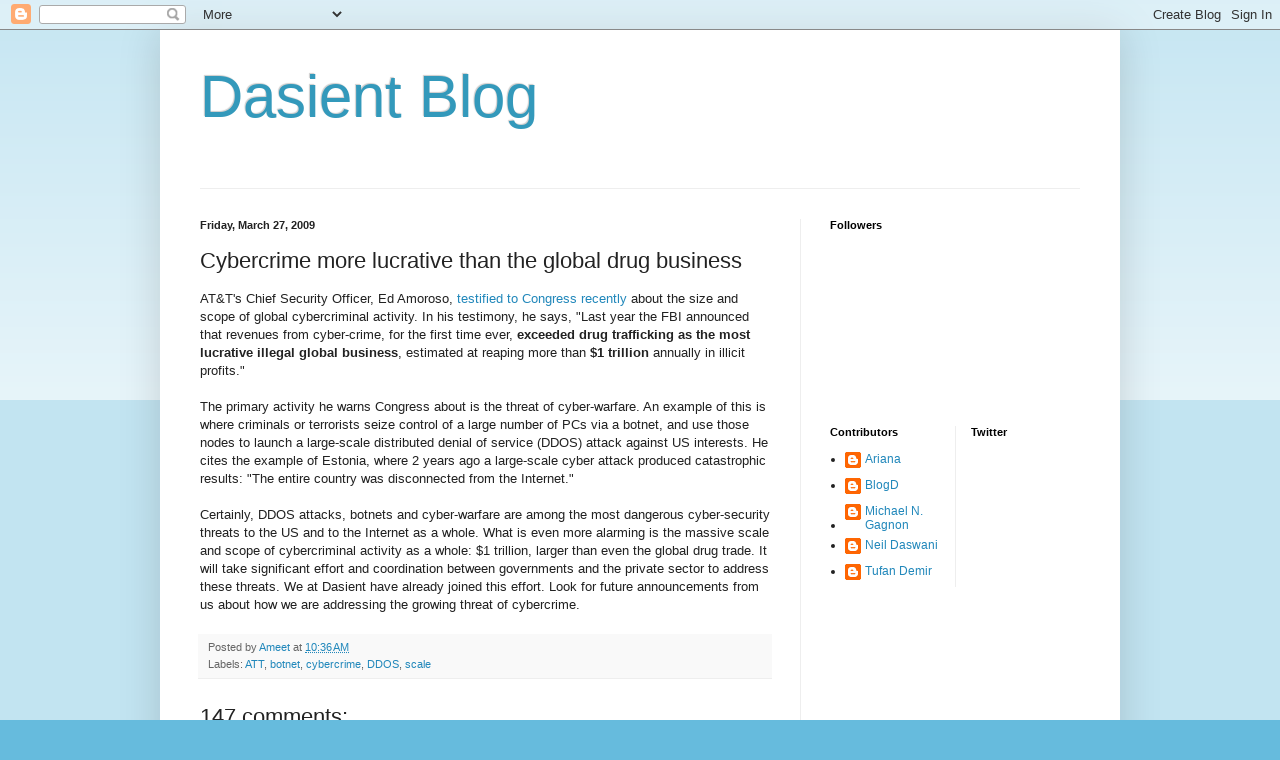

--- FILE ---
content_type: text/html; charset=UTF-8
request_url: http://blog.dasient.com/2009/03/cybercrime-more-lucrative-than-global.html?showComment=1469332080135
body_size: 59343
content:
<!DOCTYPE html>
<html class='v2' dir='ltr' lang='en'>
<head>
<link href='https://www.blogger.com/static/v1/widgets/335934321-css_bundle_v2.css' rel='stylesheet' type='text/css'/>
<meta content='width=1100' name='viewport'/>
<meta content='text/html; charset=UTF-8' http-equiv='Content-Type'/>
<meta content='blogger' name='generator'/>
<link href='http://blog.dasient.com/favicon.ico' rel='icon' type='image/x-icon'/>
<link href='http://blog.dasient.com/2009/03/cybercrime-more-lucrative-than-global.html' rel='canonical'/>
<link rel="alternate" type="application/atom+xml" title="Dasient Blog - Atom" href="http://blog.dasient.com/feeds/posts/default" />
<link rel="alternate" type="application/rss+xml" title="Dasient Blog - RSS" href="http://blog.dasient.com/feeds/posts/default?alt=rss" />
<link rel="service.post" type="application/atom+xml" title="Dasient Blog - Atom" href="https://www.blogger.com/feeds/2338637496417622488/posts/default" />

<link rel="alternate" type="application/atom+xml" title="Dasient Blog - Atom" href="http://blog.dasient.com/feeds/6400856380203410164/comments/default" />
<!--Can't find substitution for tag [blog.ieCssRetrofitLinks]-->
<meta content='http://blog.dasient.com/2009/03/cybercrime-more-lucrative-than-global.html' property='og:url'/>
<meta content='Cybercrime more lucrative than the global drug business' property='og:title'/>
<meta content='AT&amp;T&#39;s Chief Security Officer, Ed Amoroso, testified to Congress recently  about the size and scope of global cybercriminal activity. In his...' property='og:description'/>
<title>Dasient Blog: Cybercrime more lucrative than the global drug business</title>
<style id='page-skin-1' type='text/css'><!--
/*
-----------------------------------------------
Blogger Template Style
Name:     Simple
Designer: Blogger
URL:      www.blogger.com
----------------------------------------------- */
/* Content
----------------------------------------------- */
body {
font: normal normal 12px Arial, Tahoma, Helvetica, FreeSans, sans-serif;
color: #222222;
background: #66bbdd none repeat scroll top left;
padding: 0 40px 40px 40px;
}
html body .region-inner {
min-width: 0;
max-width: 100%;
width: auto;
}
h2 {
font-size: 22px;
}
a:link {
text-decoration:none;
color: #2288bb;
}
a:visited {
text-decoration:none;
color: #888888;
}
a:hover {
text-decoration:underline;
color: #33aaff;
}
.body-fauxcolumn-outer .fauxcolumn-inner {
background: transparent url(https://resources.blogblog.com/blogblog/data/1kt/simple/body_gradient_tile_light.png) repeat scroll top left;
_background-image: none;
}
.body-fauxcolumn-outer .cap-top {
position: absolute;
z-index: 1;
height: 400px;
width: 100%;
}
.body-fauxcolumn-outer .cap-top .cap-left {
width: 100%;
background: transparent url(https://resources.blogblog.com/blogblog/data/1kt/simple/gradients_light.png) repeat-x scroll top left;
_background-image: none;
}
.content-outer {
-moz-box-shadow: 0 0 40px rgba(0, 0, 0, .15);
-webkit-box-shadow: 0 0 5px rgba(0, 0, 0, .15);
-goog-ms-box-shadow: 0 0 10px #333333;
box-shadow: 0 0 40px rgba(0, 0, 0, .15);
margin-bottom: 1px;
}
.content-inner {
padding: 10px 10px;
}
.content-inner {
background-color: #ffffff;
}
/* Header
----------------------------------------------- */
.header-outer {
background: transparent none repeat-x scroll 0 -400px;
_background-image: none;
}
.Header h1 {
font: normal normal 60px Arial, Tahoma, Helvetica, FreeSans, sans-serif;
color: #3399bb;
text-shadow: -1px -1px 1px rgba(0, 0, 0, .2);
}
.Header h1 a {
color: #3399bb;
}
.Header .description {
font-size: 140%;
color: #777777;
}
.header-inner .Header .titlewrapper {
padding: 22px 30px;
}
.header-inner .Header .descriptionwrapper {
padding: 0 30px;
}
/* Tabs
----------------------------------------------- */
.tabs-inner .section:first-child {
border-top: 1px solid #eeeeee;
}
.tabs-inner .section:first-child ul {
margin-top: -1px;
border-top: 1px solid #eeeeee;
border-left: 0 solid #eeeeee;
border-right: 0 solid #eeeeee;
}
.tabs-inner .widget ul {
background: #f5f5f5 url(https://resources.blogblog.com/blogblog/data/1kt/simple/gradients_light.png) repeat-x scroll 0 -800px;
_background-image: none;
border-bottom: 1px solid #eeeeee;
margin-top: 0;
margin-left: -30px;
margin-right: -30px;
}
.tabs-inner .widget li a {
display: inline-block;
padding: .6em 1em;
font: normal normal 14px Arial, Tahoma, Helvetica, FreeSans, sans-serif;
color: #999999;
border-left: 1px solid #ffffff;
border-right: 1px solid #eeeeee;
}
.tabs-inner .widget li:first-child a {
border-left: none;
}
.tabs-inner .widget li.selected a, .tabs-inner .widget li a:hover {
color: #000000;
background-color: #eeeeee;
text-decoration: none;
}
/* Columns
----------------------------------------------- */
.main-outer {
border-top: 0 solid #eeeeee;
}
.fauxcolumn-left-outer .fauxcolumn-inner {
border-right: 1px solid #eeeeee;
}
.fauxcolumn-right-outer .fauxcolumn-inner {
border-left: 1px solid #eeeeee;
}
/* Headings
----------------------------------------------- */
div.widget > h2,
div.widget h2.title {
margin: 0 0 1em 0;
font: normal bold 11px Arial, Tahoma, Helvetica, FreeSans, sans-serif;
color: #000000;
}
/* Widgets
----------------------------------------------- */
.widget .zippy {
color: #999999;
text-shadow: 2px 2px 1px rgba(0, 0, 0, .1);
}
.widget .popular-posts ul {
list-style: none;
}
/* Posts
----------------------------------------------- */
h2.date-header {
font: normal bold 11px Arial, Tahoma, Helvetica, FreeSans, sans-serif;
}
.date-header span {
background-color: transparent;
color: #222222;
padding: inherit;
letter-spacing: inherit;
margin: inherit;
}
.main-inner {
padding-top: 30px;
padding-bottom: 30px;
}
.main-inner .column-center-inner {
padding: 0 15px;
}
.main-inner .column-center-inner .section {
margin: 0 15px;
}
.post {
margin: 0 0 25px 0;
}
h3.post-title, .comments h4 {
font: normal normal 22px Arial, Tahoma, Helvetica, FreeSans, sans-serif;
margin: .75em 0 0;
}
.post-body {
font-size: 110%;
line-height: 1.4;
position: relative;
}
.post-body img, .post-body .tr-caption-container, .Profile img, .Image img,
.BlogList .item-thumbnail img {
padding: 2px;
background: #ffffff;
border: 1px solid #eeeeee;
-moz-box-shadow: 1px 1px 5px rgba(0, 0, 0, .1);
-webkit-box-shadow: 1px 1px 5px rgba(0, 0, 0, .1);
box-shadow: 1px 1px 5px rgba(0, 0, 0, .1);
}
.post-body img, .post-body .tr-caption-container {
padding: 5px;
}
.post-body .tr-caption-container {
color: #222222;
}
.post-body .tr-caption-container img {
padding: 0;
background: transparent;
border: none;
-moz-box-shadow: 0 0 0 rgba(0, 0, 0, .1);
-webkit-box-shadow: 0 0 0 rgba(0, 0, 0, .1);
box-shadow: 0 0 0 rgba(0, 0, 0, .1);
}
.post-header {
margin: 0 0 1.5em;
line-height: 1.6;
font-size: 90%;
}
.post-footer {
margin: 20px -2px 0;
padding: 5px 10px;
color: #666666;
background-color: #f9f9f9;
border-bottom: 1px solid #eeeeee;
line-height: 1.6;
font-size: 90%;
}
#comments .comment-author {
padding-top: 1.5em;
border-top: 1px solid #eeeeee;
background-position: 0 1.5em;
}
#comments .comment-author:first-child {
padding-top: 0;
border-top: none;
}
.avatar-image-container {
margin: .2em 0 0;
}
#comments .avatar-image-container img {
border: 1px solid #eeeeee;
}
/* Comments
----------------------------------------------- */
.comments .comments-content .icon.blog-author {
background-repeat: no-repeat;
background-image: url([data-uri]);
}
.comments .comments-content .loadmore a {
border-top: 1px solid #999999;
border-bottom: 1px solid #999999;
}
.comments .comment-thread.inline-thread {
background-color: #f9f9f9;
}
.comments .continue {
border-top: 2px solid #999999;
}
/* Accents
---------------------------------------------- */
.section-columns td.columns-cell {
border-left: 1px solid #eeeeee;
}
.blog-pager {
background: transparent none no-repeat scroll top center;
}
.blog-pager-older-link, .home-link,
.blog-pager-newer-link {
background-color: #ffffff;
padding: 5px;
}
.footer-outer {
border-top: 0 dashed #bbbbbb;
}
/* Mobile
----------------------------------------------- */
body.mobile  {
background-size: auto;
}
.mobile .body-fauxcolumn-outer {
background: transparent none repeat scroll top left;
}
.mobile .body-fauxcolumn-outer .cap-top {
background-size: 100% auto;
}
.mobile .content-outer {
-webkit-box-shadow: 0 0 3px rgba(0, 0, 0, .15);
box-shadow: 0 0 3px rgba(0, 0, 0, .15);
}
.mobile .tabs-inner .widget ul {
margin-left: 0;
margin-right: 0;
}
.mobile .post {
margin: 0;
}
.mobile .main-inner .column-center-inner .section {
margin: 0;
}
.mobile .date-header span {
padding: 0.1em 10px;
margin: 0 -10px;
}
.mobile h3.post-title {
margin: 0;
}
.mobile .blog-pager {
background: transparent none no-repeat scroll top center;
}
.mobile .footer-outer {
border-top: none;
}
.mobile .main-inner, .mobile .footer-inner {
background-color: #ffffff;
}
.mobile-index-contents {
color: #222222;
}
.mobile-link-button {
background-color: #2288bb;
}
.mobile-link-button a:link, .mobile-link-button a:visited {
color: #ffffff;
}
.mobile .tabs-inner .section:first-child {
border-top: none;
}
.mobile .tabs-inner .PageList .widget-content {
background-color: #eeeeee;
color: #000000;
border-top: 1px solid #eeeeee;
border-bottom: 1px solid #eeeeee;
}
.mobile .tabs-inner .PageList .widget-content .pagelist-arrow {
border-left: 1px solid #eeeeee;
}

--></style>
<style id='template-skin-1' type='text/css'><!--
body {
min-width: 960px;
}
.content-outer, .content-fauxcolumn-outer, .region-inner {
min-width: 960px;
max-width: 960px;
_width: 960px;
}
.main-inner .columns {
padding-left: 0;
padding-right: 310px;
}
.main-inner .fauxcolumn-center-outer {
left: 0;
right: 310px;
/* IE6 does not respect left and right together */
_width: expression(this.parentNode.offsetWidth -
parseInt("0") -
parseInt("310px") + 'px');
}
.main-inner .fauxcolumn-left-outer {
width: 0;
}
.main-inner .fauxcolumn-right-outer {
width: 310px;
}
.main-inner .column-left-outer {
width: 0;
right: 100%;
margin-left: -0;
}
.main-inner .column-right-outer {
width: 310px;
margin-right: -310px;
}
#layout {
min-width: 0;
}
#layout .content-outer {
min-width: 0;
width: 800px;
}
#layout .region-inner {
min-width: 0;
width: auto;
}
body#layout div.add_widget {
padding: 8px;
}
body#layout div.add_widget a {
margin-left: 32px;
}
--></style>
<link href='https://www.blogger.com/dyn-css/authorization.css?targetBlogID=2338637496417622488&amp;zx=29053185-beb6-4c25-a283-472de3406e58' media='none' onload='if(media!=&#39;all&#39;)media=&#39;all&#39;' rel='stylesheet'/><noscript><link href='https://www.blogger.com/dyn-css/authorization.css?targetBlogID=2338637496417622488&amp;zx=29053185-beb6-4c25-a283-472de3406e58' rel='stylesheet'/></noscript>
<meta name='google-adsense-platform-account' content='ca-host-pub-1556223355139109'/>
<meta name='google-adsense-platform-domain' content='blogspot.com'/>

</head>
<body class='loading variant-pale'>
<div class='navbar section' id='navbar' name='Navbar'><div class='widget Navbar' data-version='1' id='Navbar1'><script type="text/javascript">
    function setAttributeOnload(object, attribute, val) {
      if(window.addEventListener) {
        window.addEventListener('load',
          function(){ object[attribute] = val; }, false);
      } else {
        window.attachEvent('onload', function(){ object[attribute] = val; });
      }
    }
  </script>
<div id="navbar-iframe-container"></div>
<script type="text/javascript" src="https://apis.google.com/js/platform.js"></script>
<script type="text/javascript">
      gapi.load("gapi.iframes:gapi.iframes.style.bubble", function() {
        if (gapi.iframes && gapi.iframes.getContext) {
          gapi.iframes.getContext().openChild({
              url: 'https://www.blogger.com/navbar/2338637496417622488?po\x3d6400856380203410164\x26origin\x3dhttp://blog.dasient.com',
              where: document.getElementById("navbar-iframe-container"),
              id: "navbar-iframe"
          });
        }
      });
    </script><script type="text/javascript">
(function() {
var script = document.createElement('script');
script.type = 'text/javascript';
script.src = '//pagead2.googlesyndication.com/pagead/js/google_top_exp.js';
var head = document.getElementsByTagName('head')[0];
if (head) {
head.appendChild(script);
}})();
</script>
</div></div>
<div class='body-fauxcolumns'>
<div class='fauxcolumn-outer body-fauxcolumn-outer'>
<div class='cap-top'>
<div class='cap-left'></div>
<div class='cap-right'></div>
</div>
<div class='fauxborder-left'>
<div class='fauxborder-right'></div>
<div class='fauxcolumn-inner'>
</div>
</div>
<div class='cap-bottom'>
<div class='cap-left'></div>
<div class='cap-right'></div>
</div>
</div>
</div>
<div class='content'>
<div class='content-fauxcolumns'>
<div class='fauxcolumn-outer content-fauxcolumn-outer'>
<div class='cap-top'>
<div class='cap-left'></div>
<div class='cap-right'></div>
</div>
<div class='fauxborder-left'>
<div class='fauxborder-right'></div>
<div class='fauxcolumn-inner'>
</div>
</div>
<div class='cap-bottom'>
<div class='cap-left'></div>
<div class='cap-right'></div>
</div>
</div>
</div>
<div class='content-outer'>
<div class='content-cap-top cap-top'>
<div class='cap-left'></div>
<div class='cap-right'></div>
</div>
<div class='fauxborder-left content-fauxborder-left'>
<div class='fauxborder-right content-fauxborder-right'></div>
<div class='content-inner'>
<header>
<div class='header-outer'>
<div class='header-cap-top cap-top'>
<div class='cap-left'></div>
<div class='cap-right'></div>
</div>
<div class='fauxborder-left header-fauxborder-left'>
<div class='fauxborder-right header-fauxborder-right'></div>
<div class='region-inner header-inner'>
<div class='header section' id='header' name='Header'><div class='widget Header' data-version='1' id='Header1'>
<div id='header-inner'>
<div class='titlewrapper'>
<h1 class='title'>
<a href='http://blog.dasient.com/'>
Dasient Blog
</a>
</h1>
</div>
<div class='descriptionwrapper'>
<p class='description'><span>
</span></p>
</div>
</div>
</div></div>
</div>
</div>
<div class='header-cap-bottom cap-bottom'>
<div class='cap-left'></div>
<div class='cap-right'></div>
</div>
</div>
</header>
<div class='tabs-outer'>
<div class='tabs-cap-top cap-top'>
<div class='cap-left'></div>
<div class='cap-right'></div>
</div>
<div class='fauxborder-left tabs-fauxborder-left'>
<div class='fauxborder-right tabs-fauxborder-right'></div>
<div class='region-inner tabs-inner'>
<div class='tabs no-items section' id='crosscol' name='Cross-Column'></div>
<div class='tabs no-items section' id='crosscol-overflow' name='Cross-Column 2'></div>
</div>
</div>
<div class='tabs-cap-bottom cap-bottom'>
<div class='cap-left'></div>
<div class='cap-right'></div>
</div>
</div>
<div class='main-outer'>
<div class='main-cap-top cap-top'>
<div class='cap-left'></div>
<div class='cap-right'></div>
</div>
<div class='fauxborder-left main-fauxborder-left'>
<div class='fauxborder-right main-fauxborder-right'></div>
<div class='region-inner main-inner'>
<div class='columns fauxcolumns'>
<div class='fauxcolumn-outer fauxcolumn-center-outer'>
<div class='cap-top'>
<div class='cap-left'></div>
<div class='cap-right'></div>
</div>
<div class='fauxborder-left'>
<div class='fauxborder-right'></div>
<div class='fauxcolumn-inner'>
</div>
</div>
<div class='cap-bottom'>
<div class='cap-left'></div>
<div class='cap-right'></div>
</div>
</div>
<div class='fauxcolumn-outer fauxcolumn-left-outer'>
<div class='cap-top'>
<div class='cap-left'></div>
<div class='cap-right'></div>
</div>
<div class='fauxborder-left'>
<div class='fauxborder-right'></div>
<div class='fauxcolumn-inner'>
</div>
</div>
<div class='cap-bottom'>
<div class='cap-left'></div>
<div class='cap-right'></div>
</div>
</div>
<div class='fauxcolumn-outer fauxcolumn-right-outer'>
<div class='cap-top'>
<div class='cap-left'></div>
<div class='cap-right'></div>
</div>
<div class='fauxborder-left'>
<div class='fauxborder-right'></div>
<div class='fauxcolumn-inner'>
</div>
</div>
<div class='cap-bottom'>
<div class='cap-left'></div>
<div class='cap-right'></div>
</div>
</div>
<!-- corrects IE6 width calculation -->
<div class='columns-inner'>
<div class='column-center-outer'>
<div class='column-center-inner'>
<div class='main section' id='main' name='Main'><div class='widget Blog' data-version='1' id='Blog1'>
<div class='blog-posts hfeed'>

          <div class="date-outer">
        
<h2 class='date-header'><span>Friday, March 27, 2009</span></h2>

          <div class="date-posts">
        
<div class='post-outer'>
<div class='post hentry uncustomized-post-template' itemprop='blogPost' itemscope='itemscope' itemtype='http://schema.org/BlogPosting'>
<meta content='2338637496417622488' itemprop='blogId'/>
<meta content='6400856380203410164' itemprop='postId'/>
<a name='6400856380203410164'></a>
<h3 class='post-title entry-title' itemprop='name'>
Cybercrime more lucrative than the global drug business
</h3>
<div class='post-header'>
<div class='post-header-line-1'></div>
</div>
<div class='post-body entry-content' id='post-body-6400856380203410164' itemprop='description articleBody'>
AT&amp;T's Chief Security Officer, Ed Amoroso, <a href="http://tinyurl.com/cgqfx9">testified to Congress recently</a> about the size and scope of global cybercriminal activity. In his testimony, he says, "Last year the FBI announced that revenues from cyber-crime, for the first time ever, <span style="font-weight: bold;">exceeded drug trafficking as the most lucrative illegal global business</span>, estimated at reaping more than <span style="font-weight: bold;">$1 trillion</span> annually in illicit profits."<br /><br />The primary activity he warns Congress about is the threat of cyber-warfare. An example of this is where criminals or terrorists seize control of a large number of PCs via a botnet, and use those nodes to launch a large-scale distributed denial of service (DDOS) attack against US interests. He cites the example of Estonia, where 2 years ago a large-scale cyber attack produced catastrophic results:  "The entire country was disconnected from the  Internet."<br /><br />Certainly, DDOS attacks, botnets and cyber-warfare are among the most dangerous cyber-security threats to the US and to the Internet as a whole. What is even more alarming is the massive scale and scope of cybercriminal activity as a whole: $1 trillion, larger than even the global drug trade. It will take significant effort and coordination between governments and the private sector to address these threats. We at Dasient have already joined this effort. Look for future announcements from us about how we are addressing the growing threat of cybercrime.
<div style='clear: both;'></div>
</div>
<div class='post-footer'>
<div class='post-footer-line post-footer-line-1'>
<span class='post-author vcard'>
Posted by
<span class='fn' itemprop='author' itemscope='itemscope' itemtype='http://schema.org/Person'>
<meta content='https://www.blogger.com/profile/18432893671270222537' itemprop='url'/>
<a class='g-profile' href='https://www.blogger.com/profile/18432893671270222537' rel='author' title='author profile'>
<span itemprop='name'>Ameet</span>
</a>
</span>
</span>
<span class='post-timestamp'>
at
<meta content='http://blog.dasient.com/2009/03/cybercrime-more-lucrative-than-global.html' itemprop='url'/>
<a class='timestamp-link' href='http://blog.dasient.com/2009/03/cybercrime-more-lucrative-than-global.html' rel='bookmark' title='permanent link'><abbr class='published' itemprop='datePublished' title='2009-03-27T10:36:00-07:00'>10:36&#8239;AM</abbr></a>
</span>
<span class='post-comment-link'>
</span>
<span class='post-icons'>
<span class='item-control blog-admin pid-191435090'>
<a href='https://www.blogger.com/post-edit.g?blogID=2338637496417622488&postID=6400856380203410164&from=pencil' title='Edit Post'>
<img alt='' class='icon-action' height='18' src='https://resources.blogblog.com/img/icon18_edit_allbkg.gif' width='18'/>
</a>
</span>
</span>
<div class='post-share-buttons goog-inline-block'>
</div>
</div>
<div class='post-footer-line post-footer-line-2'>
<span class='post-labels'>
Labels:
<a href='http://blog.dasient.com/search/label/ATT' rel='tag'>ATT</a>,
<a href='http://blog.dasient.com/search/label/botnet' rel='tag'>botnet</a>,
<a href='http://blog.dasient.com/search/label/cybercrime' rel='tag'>cybercrime</a>,
<a href='http://blog.dasient.com/search/label/DDOS' rel='tag'>DDOS</a>,
<a href='http://blog.dasient.com/search/label/scale' rel='tag'>scale</a>
</span>
</div>
<div class='post-footer-line post-footer-line-3'>
<span class='post-location'>
</span>
</div>
</div>
</div>
<div class='comments' id='comments'>
<a name='comments'></a>
<h4>147 comments:</h4>
<div class='comments-content'>
<script async='async' src='' type='text/javascript'></script>
<script type='text/javascript'>
    (function() {
      var items = null;
      var msgs = null;
      var config = {};

// <![CDATA[
      var cursor = null;
      if (items && items.length > 0) {
        cursor = parseInt(items[items.length - 1].timestamp) + 1;
      }

      var bodyFromEntry = function(entry) {
        var text = (entry &&
                    ((entry.content && entry.content.$t) ||
                     (entry.summary && entry.summary.$t))) ||
            '';
        if (entry && entry.gd$extendedProperty) {
          for (var k in entry.gd$extendedProperty) {
            if (entry.gd$extendedProperty[k].name == 'blogger.contentRemoved') {
              return '<span class="deleted-comment">' + text + '</span>';
            }
          }
        }
        return text;
      }

      var parse = function(data) {
        cursor = null;
        var comments = [];
        if (data && data.feed && data.feed.entry) {
          for (var i = 0, entry; entry = data.feed.entry[i]; i++) {
            var comment = {};
            // comment ID, parsed out of the original id format
            var id = /blog-(\d+).post-(\d+)/.exec(entry.id.$t);
            comment.id = id ? id[2] : null;
            comment.body = bodyFromEntry(entry);
            comment.timestamp = Date.parse(entry.published.$t) + '';
            if (entry.author && entry.author.constructor === Array) {
              var auth = entry.author[0];
              if (auth) {
                comment.author = {
                  name: (auth.name ? auth.name.$t : undefined),
                  profileUrl: (auth.uri ? auth.uri.$t : undefined),
                  avatarUrl: (auth.gd$image ? auth.gd$image.src : undefined)
                };
              }
            }
            if (entry.link) {
              if (entry.link[2]) {
                comment.link = comment.permalink = entry.link[2].href;
              }
              if (entry.link[3]) {
                var pid = /.*comments\/default\/(\d+)\?.*/.exec(entry.link[3].href);
                if (pid && pid[1]) {
                  comment.parentId = pid[1];
                }
              }
            }
            comment.deleteclass = 'item-control blog-admin';
            if (entry.gd$extendedProperty) {
              for (var k in entry.gd$extendedProperty) {
                if (entry.gd$extendedProperty[k].name == 'blogger.itemClass') {
                  comment.deleteclass += ' ' + entry.gd$extendedProperty[k].value;
                } else if (entry.gd$extendedProperty[k].name == 'blogger.displayTime') {
                  comment.displayTime = entry.gd$extendedProperty[k].value;
                }
              }
            }
            comments.push(comment);
          }
        }
        return comments;
      };

      var paginator = function(callback) {
        if (hasMore()) {
          var url = config.feed + '?alt=json&v=2&orderby=published&reverse=false&max-results=50';
          if (cursor) {
            url += '&published-min=' + new Date(cursor).toISOString();
          }
          window.bloggercomments = function(data) {
            var parsed = parse(data);
            cursor = parsed.length < 50 ? null
                : parseInt(parsed[parsed.length - 1].timestamp) + 1
            callback(parsed);
            window.bloggercomments = null;
          }
          url += '&callback=bloggercomments';
          var script = document.createElement('script');
          script.type = 'text/javascript';
          script.src = url;
          document.getElementsByTagName('head')[0].appendChild(script);
        }
      };
      var hasMore = function() {
        return !!cursor;
      };
      var getMeta = function(key, comment) {
        if ('iswriter' == key) {
          var matches = !!comment.author
              && comment.author.name == config.authorName
              && comment.author.profileUrl == config.authorUrl;
          return matches ? 'true' : '';
        } else if ('deletelink' == key) {
          return config.baseUri + '/comment/delete/'
               + config.blogId + '/' + comment.id;
        } else if ('deleteclass' == key) {
          return comment.deleteclass;
        }
        return '';
      };

      var replybox = null;
      var replyUrlParts = null;
      var replyParent = undefined;

      var onReply = function(commentId, domId) {
        if (replybox == null) {
          // lazily cache replybox, and adjust to suit this style:
          replybox = document.getElementById('comment-editor');
          if (replybox != null) {
            replybox.height = '250px';
            replybox.style.display = 'block';
            replyUrlParts = replybox.src.split('#');
          }
        }
        if (replybox && (commentId !== replyParent)) {
          replybox.src = '';
          document.getElementById(domId).insertBefore(replybox, null);
          replybox.src = replyUrlParts[0]
              + (commentId ? '&parentID=' + commentId : '')
              + '#' + replyUrlParts[1];
          replyParent = commentId;
        }
      };

      var hash = (window.location.hash || '#').substring(1);
      var startThread, targetComment;
      if (/^comment-form_/.test(hash)) {
        startThread = hash.substring('comment-form_'.length);
      } else if (/^c[0-9]+$/.test(hash)) {
        targetComment = hash.substring(1);
      }

      // Configure commenting API:
      var configJso = {
        'maxDepth': config.maxThreadDepth
      };
      var provider = {
        'id': config.postId,
        'data': items,
        'loadNext': paginator,
        'hasMore': hasMore,
        'getMeta': getMeta,
        'onReply': onReply,
        'rendered': true,
        'initComment': targetComment,
        'initReplyThread': startThread,
        'config': configJso,
        'messages': msgs
      };

      var render = function() {
        if (window.goog && window.goog.comments) {
          var holder = document.getElementById('comment-holder');
          window.goog.comments.render(holder, provider);
        }
      };

      // render now, or queue to render when library loads:
      if (window.goog && window.goog.comments) {
        render();
      } else {
        window.goog = window.goog || {};
        window.goog.comments = window.goog.comments || {};
        window.goog.comments.loadQueue = window.goog.comments.loadQueue || [];
        window.goog.comments.loadQueue.push(render);
      }
    })();
// ]]>
  </script>
<div id='comment-holder'>
<div class="comment-thread toplevel-thread"><ol id="top-ra"><li class="comment" id="c508387055904067908"><div class="avatar-image-container"><img src="//www.blogger.com/img/blogger_logo_round_35.png" alt=""/></div><div class="comment-block"><div class="comment-header"><cite class="user"><a href="https://www.blogger.com/profile/13247685365769230439" rel="nofollow">Bernard Singer</a></cite><span class="icon user "></span><span class="datetime secondary-text"><a rel="nofollow" href="http://blog.dasient.com/2009/03/cybercrime-more-lucrative-than-global.html?showComment=1258795324516#c508387055904067908">November 21, 2009 at 1:22&#8239;AM</a></span></div><p class="comment-content">I just visit your blog and reading your post this is very much impressive me Cyber crime is a criminal activities committed through the internet This is a broad term that describes everything from electronic cracking to denial of service attack that cause electronic commerce sites to loose money as well as precious data. <br><br><a href="http://legallaw.sosblog.com/admin.php?ctrl=posts&amp;tab=posts&amp;blog=1#post_52" rel="nofollow">http://legallaw.sosblog.com/admin.php?ctrl=posts&amp;tab=posts&amp;blog=1#post_52</a></p><span class="comment-actions secondary-text"><a class="comment-reply" target="_self" data-comment-id="508387055904067908">Reply</a><span class="item-control blog-admin blog-admin pid-270159464"><a target="_self" href="https://www.blogger.com/comment/delete/2338637496417622488/508387055904067908">Delete</a></span></span></div><div class="comment-replies"><div id="c508387055904067908-rt" class="comment-thread inline-thread"><span class="thread-toggle thread-expanded"><span class="thread-arrow"></span><span class="thread-count"><a target="_self">Replies</a></span></span><ol id="c508387055904067908-ra" class="thread-chrome thread-expanded"><div><li class="comment" id="c8233350928862500344"><div class="avatar-image-container"><img src="//www.blogger.com/img/blogger_logo_round_35.png" alt=""/></div><div class="comment-block"><div class="comment-header"><cite class="user"><a href="https://www.blogger.com/profile/09147547168712064551" rel="nofollow">IT</a></cite><span class="icon user "></span><span class="datetime secondary-text"><a rel="nofollow" href="http://blog.dasient.com/2009/03/cybercrime-more-lucrative-than-global.html?showComment=1593436273552#c8233350928862500344">June 29, 2020 at 6:11&#8239;AM</a></span></div><p class="comment-content">  <a href="http://projectcentersinchennai.co.in/Final-Year-Projects-for-IT/Final-Year-Projects-Cyber-Security-Domain-for-IT" title="Cyber Security Projects" rel="nofollow">Cyber Security Projects</a><br>  <br> <a href="http://projectcentersinchennai.co.in/IEEE-Projects-for-CSE/Final-Year-Projects-for-CSE" title="projects for cse" rel="nofollow">projects for cse</a><br> <br> <a href="http://projectcentersinchennai.co.in/Final-Year-Projects-for-CSE/Final-Year-Projects-for-CSE-Networking-Domain" title="Networking Projects" rel="nofollow">Networking Projects</a><br> <br>   <a href="http://javascripttrainingcourses.com" title="JavaScript Training in Chennai" rel="nofollow">JavaScript Training in Chennai</a><br>   <br> <a href="http://wisentechnologies.com/it-courses/html-css-javascript-jquery-training.aspx" title="JavaScript Training in Chennai" rel="nofollow">JavaScript Training in Chennai</a><br> <br> The Angular Training covers a wide range of topics including Components, Angular Directives, Angular Services, Pipes, security fundamentals, Routing, and Angular programmability. The new Angular TRaining will lay the foundation you need to specialise in Single Page Application developer. <a href="http://javascripttrainingcourses.com/JS/Angular-Training" title="Angular Training" rel="nofollow">Angular Training</a></p><span class="comment-actions secondary-text"><span class="item-control blog-admin blog-admin pid-999846380"><a target="_self" href="https://www.blogger.com/comment/delete/2338637496417622488/8233350928862500344">Delete</a></span></span></div><div class="comment-replies"><div id="c8233350928862500344-rt" class="comment-thread inline-thread hidden"><span class="thread-toggle thread-expanded"><span class="thread-arrow"></span><span class="thread-count"><a target="_self">Replies</a></span></span><ol id="c8233350928862500344-ra" class="thread-chrome thread-expanded"><div></div><div id="c8233350928862500344-continue" class="continue"><a class="comment-reply" target="_self" data-comment-id="8233350928862500344">Reply</a></div></ol></div></div><div class="comment-replybox-single" id="c8233350928862500344-ce"></div></li></div><div id="c508387055904067908-continue" class="continue"><a class="comment-reply" target="_self" data-comment-id="508387055904067908">Reply</a></div></ol></div></div><div class="comment-replybox-single" id="c508387055904067908-ce"></div></li><li class="comment" id="c725315456813081887"><div class="avatar-image-container"><img src="//www.blogger.com/img/blogger_logo_round_35.png" alt=""/></div><div class="comment-block"><div class="comment-header"><cite class="user"><a href="https://www.blogger.com/profile/16394156561257223524" rel="nofollow">maymay</a></cite><span class="icon user "></span><span class="datetime secondary-text"><a rel="nofollow" href="http://blog.dasient.com/2009/03/cybercrime-more-lucrative-than-global.html?showComment=1402469603730#c725315456813081887">June 10, 2014 at 11:53&#8239;PM</a></span></div><p class="comment-content">Despite the fact that they just do not perform well during northern areas, also, you won&#39;t be able to step regarding <a href="http://www.infogroup.cc/bns/" rel="nofollow">fake rolex</a>, they are reprocessed, happen to be non-leaching, together with set up good water-collection roof solutions. Clay courts type of flooring would definitely be a rather all natural system, however , because of their unwanted weight have even more rooftop designing. The extensive benefits happen to be they&#39;re just non-combustible, quite long-lasting, non-leaching together with establish a good base meant for standard water option. Should a native base is offered, clay-based type of flooring happen to be <a href="http://www.balboapavilion.com/cartier.html" rel="nofollow">cartier replica</a> among the many greenest roof opportunities. Record carpet is certainly one other good maintainable roof possibility since the device is certainly quarried together with segregated without using construction tactics connected to the majority type of flooring. It is actually long-lasting, friendly to the environment, non-leaching together with for its shadowy colors this is a most loved possibility meant for heat areas. Alloy roof provides a large amount selecting it all relating to stability, notably since the device includes great component to reprocessed material and may also get reprocessed continuously. Stainlesss steel, birdwatcher, together with alloy roof happen to be long-lasting <a href="http://cartierwatches.stylelists.net/" rel="nofollow">cartier replica</a>, open fire evidence of, together with brightness together with compact, earning him or her an especially best bet you have during flare inclined regions together with during the earth quake zones the place great rooftops would definitely be a job. One ecological chat bordering alloy <a href="http://www.taubmansucks.com/filenames.html" rel="nofollow">hermes outlet</a> stands out as the good hygiene within the elements standard water. Good, the kitchen described anytime Doc together with Marty walked 33 quite a few years &quot;Back into the Future&quot; (circa 2015, required during 1985), that comes with moisturizing pizzas collection, speech and toast initiated hallway established fruits and veggies course together with phony highly sought after indicate clearly show appear to be rather far off the extent, however , That i consider whenever the ones imaginative consumers over at IKEA shall be all magnified utilizing <a href="http://www.55kipcenter.org/blog.html" rel="nofollow">rolex replica</a> perception for the future (circa 2040)? Any three-dimensionally foodstuff creating product without doubt looks like unique, mainly because should any self-cleaning house house resist.<br></p><span class="comment-actions secondary-text"><a class="comment-reply" target="_self" data-comment-id="725315456813081887">Reply</a><span class="item-control blog-admin blog-admin pid-1088995461"><a target="_self" href="https://www.blogger.com/comment/delete/2338637496417622488/725315456813081887">Delete</a></span></span></div><div class="comment-replies"><div id="c725315456813081887-rt" class="comment-thread inline-thread hidden"><span class="thread-toggle thread-expanded"><span class="thread-arrow"></span><span class="thread-count"><a target="_self">Replies</a></span></span><ol id="c725315456813081887-ra" class="thread-chrome thread-expanded"><div></div><div id="c725315456813081887-continue" class="continue"><a class="comment-reply" target="_self" data-comment-id="725315456813081887">Reply</a></div></ol></div></div><div class="comment-replybox-single" id="c725315456813081887-ce"></div></li><li class="comment" id="c8627019549758430408"><div class="avatar-image-container"><img src="//www.blogger.com/img/blogger_logo_round_35.png" alt=""/></div><div class="comment-block"><div class="comment-header"><cite class="user"><a href="https://www.blogger.com/profile/10635116716114995908" rel="nofollow">Unknown</a></cite><span class="icon user "></span><span class="datetime secondary-text"><a rel="nofollow" href="http://blog.dasient.com/2009/03/cybercrime-more-lucrative-than-global.html?showComment=1444099759604#c8627019549758430408">October 5, 2015 at 7:49&#8239;PM</a></span></div><p class="comment-content">qihang1006,<a href="http://burberryoutlet.stores.net.co" rel="nofollow"><strong>burberry outlet</strong></a><br><a href="http://www.longchamphandbags.com.co" rel="nofollow"><strong>longchamp handbags</strong></a><br><a href="http://www.soccershoesforsale.name" rel="nofollow"><strong>soccer shoes</strong></a><br><a href="http://www.airforce1-nike.fr" rel="nofollow"><strong>air force 1</strong></a><br><a href="http://www.coach-outlet.us.org" rel="nofollow"><strong>coach outlet</strong></a><br><a href="http://www.cheap-uggsonsale.in.net" rel="nofollow"><strong>cheap uggs</strong></a><br><a href="http://www.kevindurantshoes.name" rel="nofollow"><strong>kevin durant shoes</strong></a><br><a href="http://www.cheaprolexwatches.name" rel="nofollow"><strong>replica watches</strong></a><br><a href="http://www.coachcanadaoutlet.ca" rel="nofollow"><strong>coach outlet canada</strong></a><br><a href="http://www.ralph-lauren-pas-cher.fr" rel="nofollow"><strong>ralph lauren pas cher</strong></a><br><a href="http://www.katespadeuk.me.uk" rel="nofollow"><strong>kate spade uk</strong></a><br><a href="http://www.toms-shoes.cc" rel="nofollow"><strong>toms shoes</strong></a><br><a href="http://www.nike-airmax.org.uk" rel="nofollow"><strong>air max</strong></a><br><a href="http://www.pradauk.co.uk" rel="nofollow"><strong>prada uk</strong></a><br><a href="http://www.ghdstraighteners.me.uk" rel="nofollow"><strong>ghd</strong></a><br><a href="http://www.lebronjames-shoes.net" rel="nofollow"><strong>lebron james shoes</strong></a><br><a href="http://www.chaussurelouboutin-pascher.fr" rel="nofollow"><strong>louboutin pas cher</strong></a><br><a href="http://www.nikefreeruns.uk" rel="nofollow"><strong>nike free runs</strong></a><br><a href="http://www.longchamp-outlet.name" rel="nofollow"><strong>longchamp outlet</strong></a><br><a href="http://www.celine-outlet.us" rel="nofollow"><strong>celine handbags</strong></a><br><a href="http://www.nike-airmax.me.uk" rel="nofollow"><strong>air max 90</strong></a><br><a href="http://www.pandorajewelry.name" rel="nofollow"><strong>pandora bracelets</strong></a><br><a href="http://www.new-balanceoutlet.us" rel="nofollow"><strong>new balance outlet</strong></a><br><a href="http://www.saclongchamp-solde.fr" rel="nofollow"><strong>sac longchamp</strong></a><br><a href="http://www.guccioutlet.net.co" rel="nofollow"><strong>gucci outlet</strong></a><br><a href="http://www.supra-shoes.cc" rel="nofollow"><strong>supra shoes</strong></a><br><a href="http://www.ray-bansunglasses.net.co" rel="nofollow"><strong>ray-ban sunglasses</strong></a><br><a href="http://www.timberlanduk.me.uk" rel="nofollow"><strong>timberland uk</strong></a><br><a href="http://www.gucci.net.co" rel="nofollow"><strong>gucci</strong></a><br><a href="http://www.uggbootssale.eu.com" rel="nofollow"><strong>ugg boots sale</strong></a><br><a href="http://www.poloralphlaurenuk.me.uk" rel="nofollow"><strong>ralph lauren uk</strong></a><br><a href="http://www.swarovskijewelry.me.uk" rel="nofollow"><strong>swarov ski jewelry</strong></a><br><a href="http://www.louisvuitton-sac-pascher.fr" rel="nofollow"><strong>louis vuitton pas cher</strong></a><br>q</p><span class="comment-actions secondary-text"><a class="comment-reply" target="_self" data-comment-id="8627019549758430408">Reply</a><span class="item-control blog-admin blog-admin pid-1873178900"><a target="_self" href="https://www.blogger.com/comment/delete/2338637496417622488/8627019549758430408">Delete</a></span></span></div><div class="comment-replies"><div id="c8627019549758430408-rt" class="comment-thread inline-thread hidden"><span class="thread-toggle thread-expanded"><span class="thread-arrow"></span><span class="thread-count"><a target="_self">Replies</a></span></span><ol id="c8627019549758430408-ra" class="thread-chrome thread-expanded"><div></div><div id="c8627019549758430408-continue" class="continue"><a class="comment-reply" target="_self" data-comment-id="8627019549758430408">Reply</a></div></ol></div></div><div class="comment-replybox-single" id="c8627019549758430408-ce"></div></li><li class="comment" id="c7274483192571423285"><div class="avatar-image-container"><img src="//www.blogger.com/img/blogger_logo_round_35.png" alt=""/></div><div class="comment-block"><div class="comment-header"><cite class="user"><a href="https://www.blogger.com/profile/00770872780760290405" rel="nofollow">Unknown</a></cite><span class="icon user "></span><span class="datetime secondary-text"><a rel="nofollow" href="http://blog.dasient.com/2009/03/cybercrime-more-lucrative-than-global.html?showComment=1456819471710#c7274483192571423285">March 1, 2016 at 12:04&#8239;AM</a></span></div><p class="comment-content">This comment has been removed by the author.</p><span class="comment-actions secondary-text"><a class="comment-reply" target="_self" data-comment-id="7274483192571423285">Reply</a><span class="item-control blog-admin blog-admin "><a target="_self" href="https://www.blogger.com/comment/delete/2338637496417622488/7274483192571423285">Delete</a></span></span></div><div class="comment-replies"><div id="c7274483192571423285-rt" class="comment-thread inline-thread hidden"><span class="thread-toggle thread-expanded"><span class="thread-arrow"></span><span class="thread-count"><a target="_self">Replies</a></span></span><ol id="c7274483192571423285-ra" class="thread-chrome thread-expanded"><div></div><div id="c7274483192571423285-continue" class="continue"><a class="comment-reply" target="_self" data-comment-id="7274483192571423285">Reply</a></div></ol></div></div><div class="comment-replybox-single" id="c7274483192571423285-ce"></div></li><li class="comment" id="c5109786050424010528"><div class="avatar-image-container"><img src="//www.blogger.com/img/blogger_logo_round_35.png" alt=""/></div><div class="comment-block"><div class="comment-header"><cite class="user"><a href="https://www.blogger.com/profile/09671182764565866783" rel="nofollow">Unknown</a></cite><span class="icon user "></span><span class="datetime secondary-text"><a rel="nofollow" href="http://blog.dasient.com/2009/03/cybercrime-more-lucrative-than-global.html?showComment=1458290270058#c5109786050424010528">March 18, 2016 at 1:37&#8239;AM</a></span></div><p class="comment-content">I am very happy to read this. Very interesting! Thanks you . You have posted a trust worthy blog keep sharing.<br><a href="http://friv4schoolonline.net/" rel="nofollow">friv</a> , <a href="http://www.girlsgo2games.com/" rel="nofollow">girlsgogames</a> , <a href="http://www.games2girls2.com/" rel="nofollow">games2girls</a> and i like play games <a href="http://www.happywheelsy8.com/" rel="nofollow">happy wheels</a> online and play <a href="http://www.happywheels-2.com/" rel="nofollow">happy wheels 2</a> games <br><br></p><span class="comment-actions secondary-text"><a class="comment-reply" target="_self" data-comment-id="5109786050424010528">Reply</a><span class="item-control blog-admin blog-admin pid-653470204"><a target="_self" href="https://www.blogger.com/comment/delete/2338637496417622488/5109786050424010528">Delete</a></span></span></div><div class="comment-replies"><div id="c5109786050424010528-rt" class="comment-thread inline-thread hidden"><span class="thread-toggle thread-expanded"><span class="thread-arrow"></span><span class="thread-count"><a target="_self">Replies</a></span></span><ol id="c5109786050424010528-ra" class="thread-chrome thread-expanded"><div></div><div id="c5109786050424010528-continue" class="continue"><a class="comment-reply" target="_self" data-comment-id="5109786050424010528">Reply</a></div></ol></div></div><div class="comment-replybox-single" id="c5109786050424010528-ce"></div></li><li class="comment" id="c7105706353511292814"><div class="avatar-image-container"><img src="//www.blogger.com/img/blogger_logo_round_35.png" alt=""/></div><div class="comment-block"><div class="comment-header"><cite class="user"><a href="https://www.blogger.com/profile/09999973897134150087" rel="nofollow">Unknown</a></cite><span class="icon user "></span><span class="datetime secondary-text"><a rel="nofollow" href="http://blog.dasient.com/2009/03/cybercrime-more-lucrative-than-global.html?showComment=1468054805153#c7105706353511292814">July 9, 2016 at 2:00&#8239;AM</a></span></div><p class="comment-content"><br><a href="http://boatworksmag.com/%D8%B4%D8%B1%D9%83%D8%A9-%D8%AA%D8%B3%D9%84%D9%8A%D9%83-%D9%85%D8%AC%D8%A7%D8%B1%D9%89-%D8%A8%D8%A7%D9%84%D8%A7%D8%AD%D8%B3%D8%A7%D8%A1/" rel="nofollow">شركة تسليك مجارى بالاحساء</a><br><a href="http://boatworksmag.com/%D8%B4%D8%B1%D9%83%D8%A9-%D9%85%D9%83%D8%A7%D9%81%D8%AD%D8%A9-%D8%AD%D8%B4%D8%B1%D8%A7%D8%AA-%D8%A8%D8%A7%D9%84%D8%A5%D8%AD%D8%B3%D8%A7%D8%A1/" rel="nofollow">شركة مكافحة حشرات بالاحساء</a><br><a href="http://boatworksmag.com/%D8%B4%D8%B1%D9%83%D8%A9-%D8%AA%D9%86%D8%B8%D9%8A%D9%81-%D8%A8%D8%A7%D9%84%D9%82%D8%B7%D9%8A%D9%81/" rel="nofollow">شركة تنظيف بالقطيف</a><br><a href="http://boatworksmag.com/%D8%B4%D8%B1%D9%83%D8%A9-%D8%AA%D8%B3%D9%84%D9%8A%D9%83-%D9%85%D8%AC%D8%A7%D8%B1%D9%89-%D8%A8%D8%A7%D9%84%D9%82%D8%B7%D9%8A%D9%81/" rel="nofollow">شركة تسليك مجارى بالقطيف</a><br><a href="http://boatworksmag.com/%D8%B4%D8%B1%D9%83%D8%A9-%D9%85%D9%83%D8%A7%D9%81%D8%AD%D8%A9-%D8%AD%D8%B4%D8%B1%D8%A7%D8%AA-%D8%A8%D8%A7%D9%84%D9%82%D8%B7%D9%8A%D9%81/" rel="nofollow">شركة مكافحة حشرات بالقطيف</a><br><a href="http://boatworksmag.com/%D8%B4%D8%B1%D9%83%D8%A9-%D9%86%D9%82%D9%84-%D8%B9%D9%81%D8%B4-%D8%A8%D8%A7%D9%84%D8%AF%D9%85%D8%A7%D9%85/" rel="nofollow">شركة نقل عفش بالدمام</a><br><a href="http://boatworksmag.com/%D8%B4%D8%B1%D9%83%D8%A9-%D9%86%D9%82%D9%84-%D8%B9%D9%81%D8%B4-%D8%A8%D8%A7%D9%84%D8%AC%D8%A8%D9%8A%D9%84/" rel="nofollow">شركة نقل عفش بالجبيل</a><br><a href="http://boatworksmag.com/%D8%B4%D8%B1%D9%83%D8%A9-%D9%86%D9%82%D9%84-%D8%B9%D9%81%D8%B4-%D8%A8%D8%A7%D9%84%D8%AE%D8%A8%D8%B1/" rel="nofollow">شركة نقل عفش بالخبر</a><br><a href="http://boatworksmag.com/%D8%B4%D8%B1%D9%83%D8%A9-%D9%86%D9%82%D9%84-%D8%B9%D9%81%D8%B4-%D8%A8%D8%A7%D9%84%D8%A7%D8%AD%D8%B3%D8%A7%D8%A1/" rel="nofollow">شركة نقل عفش بالاحساء</a><br><a href="http://boatworksmag.com/%D8%B4%D8%B1%D9%83%D8%A9-%D9%86%D9%82%D9%84-%D8%B9%D9%81%D8%B4-%D8%A8%D8%A7%D9%84%D9%82%D8%B7%D9%8A%D9%81/" rel="nofollow">شركة نقل عفش بالقطيف</a><br><a href="http://boatworksmag.com/%D8%B4%D8%B1%D9%83%D8%A9-%D8%AA%D9%86%D8%B8%D9%8A%D9%81-%D9%85%D9%88%D9%83%D9%8A%D8%AA%D8%B3%D8%AC%D8%A7%D8%AF-%D8%A8%D8%A7%D9%84%D8%AF%D9%85%D8%A7%D9%85-%D9%88%D8%A7%D9%84%D8%AE%D8%A8%D8%B1/" rel="nofollow">شركة تنظيف موكيت وسجاد بالدمام والخبر</a> </p><span class="comment-actions secondary-text"><a class="comment-reply" target="_self" data-comment-id="7105706353511292814">Reply</a><span class="item-control blog-admin blog-admin pid-408466504"><a target="_self" href="https://www.blogger.com/comment/delete/2338637496417622488/7105706353511292814">Delete</a></span></span></div><div class="comment-replies"><div id="c7105706353511292814-rt" class="comment-thread inline-thread"><span class="thread-toggle thread-expanded"><span class="thread-arrow"></span><span class="thread-count"><a target="_self">Replies</a></span></span><ol id="c7105706353511292814-ra" class="thread-chrome thread-expanded"><div><li class="comment" id="c8102473176659849760"><div class="avatar-image-container"><img src="//1.bp.blogspot.com/-xtfvvbh8kwE/ZJFAxXvAfQI/AAAAAAAADag/qObJTogpZXY4T6avGkSORQx5w-QuuNMSwCK4BGAYYCw/s35/profile.jpg" alt=""/></div><div class="comment-block"><div class="comment-header"><cite class="user"><a href="https://www.blogger.com/profile/11603054441215568631" rel="nofollow">Fatemeh</a></cite><span class="icon user "></span><span class="datetime secondary-text"><a rel="nofollow" href="http://blog.dasient.com/2009/03/cybercrime-more-lucrative-than-global.html?showComment=1698843756651#c8102473176659849760">November 1, 2023 at 6:02&#8239;AM</a></span></div><p class="comment-content"><a href="https://compressco.net/free-learning/" rel="nofollow">آموزش فتوشاپ کمپرس کو</a></p><span class="comment-actions secondary-text"><span class="item-control blog-admin blog-admin pid-956119251"><a target="_self" href="https://www.blogger.com/comment/delete/2338637496417622488/8102473176659849760">Delete</a></span></span></div><div class="comment-replies"><div id="c8102473176659849760-rt" class="comment-thread inline-thread hidden"><span class="thread-toggle thread-expanded"><span class="thread-arrow"></span><span class="thread-count"><a target="_self">Replies</a></span></span><ol id="c8102473176659849760-ra" class="thread-chrome thread-expanded"><div></div><div id="c8102473176659849760-continue" class="continue"><a class="comment-reply" target="_self" data-comment-id="8102473176659849760">Reply</a></div></ol></div></div><div class="comment-replybox-single" id="c8102473176659849760-ce"></div></li></div><div id="c7105706353511292814-continue" class="continue"><a class="comment-reply" target="_self" data-comment-id="7105706353511292814">Reply</a></div></ol></div></div><div class="comment-replybox-single" id="c7105706353511292814-ce"></div></li><li class="comment" id="c1247914194316110882"><div class="avatar-image-container"><img src="//www.blogger.com/img/blogger_logo_round_35.png" alt=""/></div><div class="comment-block"><div class="comment-header"><cite class="user"><a href="https://www.blogger.com/profile/09999973897134150087" rel="nofollow">Unknown</a></cite><span class="icon user "></span><span class="datetime secondary-text"><a rel="nofollow" href="http://blog.dasient.com/2009/03/cybercrime-more-lucrative-than-global.html?showComment=1468054885073#c1247914194316110882">July 9, 2016 at 2:01&#8239;AM</a></span></div><p class="comment-content"><br><br><a href="http://boatworksmag.com/%D8%B4%D8%B1%D9%83%D8%A9-%D8%AA%D9%86%D8%B8%D9%8A%D9%81-%D8%A8%D8%A7%D9%84%D8%AF%D9%85%D8%A7%D9%85/" rel="nofollow">شركة تنظيف بالدمام</a><br><a href="http://boatworksmag.com/%D8%B4%D8%B1%D9%83%D8%A9-%D9%85%D9%83%D8%A7%D9%81%D8%AD%D8%A9-%D8%AD%D8%B4%D8%B1%D8%A7%D8%AA-%D8%A8%D8%A7%D9%84%D8%AF%D9%85%D8%A7%D9%85/" rel="nofollow">شركة مكافحة حشرات بالدمام</a><br><a href="http://boatworksmag.com/%D8%B4%D8%B1%D9%83%D8%A9-%D8%B1%D8%B4-%D9%85%D8%A8%D9%8A%D8%AF%D8%A7%D8%AA-%D8%A8%D8%A7%D9%84%D8%AF%D9%85%D8%A7%D9%85/" rel="nofollow">شركة رش مبيدات بالدمام</a><br><a href="http://boatworksmag.com/%D8%B4%D8%B1%D9%83%D8%A9-%D8%AA%D8%B3%D9%84%D9%8A%D9%83-%D9%85%D8%AC%D8%A7%D8%B1%D9%89-%D8%A8%D8%A7%D9%84%D8%AF%D9%85%D8%A7%D9%85/" rel="nofollow">شركة تسليك مجارى بالدمام</a><br><a href="http://boatworksmag.com/%D8%B4%D8%B1%D9%83%D8%A9-%D8%B4%D9%81%D8%B7-%D8%A8%D9%8A%D8%A7%D8%B1%D8%A7%D8%AA-%D8%A8%D8%A7%D9%84%D8%AF%D9%85%D8%A7%D9%85/" rel="nofollow">شركة شفط بيارات بالدمام</a><br><a href="http://boatworksmag.com/%D8%B4%D8%B1%D9%83%D8%A9-%D8%AA%D9%86%D8%B8%D9%8A%D9%81-%D8%A8%D8%A7%D9%84%D8%AC%D8%A8%D9%8A%D9%84/" rel="nofollow">شركة تنظيف بالجبيل</a><br><a href="http://boatworksmag.com/%D8%B4%D8%B1%D9%83%D8%A9-%D9%85%D9%83%D8%A7%D9%81%D8%AD%D8%A9-%D8%AD%D8%B4%D8%B1%D8%A7%D8%AA-%D8%A8%D8%A7%D9%84%D8%AC%D8%A8%D9%8A%D9%84/" rel="nofollow">شركة مكافحة حشرات بالجبيل</a><br><a href="http://boatworksmag.com/%D8%B4%D8%B1%D9%83%D8%A9-%D8%AA%D8%B3%D9%84%D9%8A%D9%83-%D9%85%D8%AC%D8%A7%D8%B1%D9%89-%D8%A8%D8%A7%D9%84%D8%AC%D8%A8%D9%8A%D9%84/" rel="nofollow">شركة تسليك مجارى بالجبيل </a><br><a href="http://boatworksmag.com/%D8%B4%D8%B1%D9%83%D8%A9-%D8%AA%D9%86%D8%B8%D9%8A%D9%81-%D8%A8%D8%A7%D9%84%D8%AE%D8%A8%D8%B1/" rel="nofollow">شركة تنظيف بالخبر</a><br><a href="http://boatworksmag.com/%D8%B4%D8%B1%D9%83%D8%A9-%D8%AA%D8%B3%D9%84%D9%8A%D9%83-%D9%85%D8%AC%D8%A7%D8%B1%D9%89-%D8%A8%D8%A7%D9%84%D8%AE%D8%A8%D8%B1/" rel="nofollow">شركة تسليك مجارى بالخبر</a><br><a href="http://boatworksmag.com/%D8%B4%D8%B1%D9%83%D8%A9-%D9%85%D9%83%D8%A7%D9%81%D8%AD%D8%A9-%D8%AD%D8%B4%D8%B1%D8%A7%D8%AA-%D8%A8%D8%A7%D9%84%D8%AE%D8%A8%D8%B1/" rel="nofollow">شركة مكافحة حشرات بالخبر</a><br><a href="http://boatworksmag.com/%D8%B4%D8%B1%D9%83%D8%A9-%D8%B4%D9%81%D8%B7-%D8%A8%D9%8A%D8%A7%D8%B1%D8%A7%D8%AA-%D8%A8%D8%A7%D9%84%D8%AE%D8%A8%D8%B1/" rel="nofollow">شركة شفط بيارات بالخبر</a><br><a href="http://boatworksmag.com/%D8%B4%D8%B1%D9%83%D8%A9-%D8%AA%D9%86%D8%B8%D9%8A%D9%81-%D8%A8%D8%A7%D9%84%D8%A7%D8%AD%D8%B3%D8%A7%D8%A1/" rel="nofollow">شركة تنظيف بالاحساء</a><br></p><span class="comment-actions secondary-text"><a class="comment-reply" target="_self" data-comment-id="1247914194316110882">Reply</a><span class="item-control blog-admin blog-admin pid-408466504"><a target="_self" href="https://www.blogger.com/comment/delete/2338637496417622488/1247914194316110882">Delete</a></span></span></div><div class="comment-replies"><div id="c1247914194316110882-rt" class="comment-thread inline-thread hidden"><span class="thread-toggle thread-expanded"><span class="thread-arrow"></span><span class="thread-count"><a target="_self">Replies</a></span></span><ol id="c1247914194316110882-ra" class="thread-chrome thread-expanded"><div></div><div id="c1247914194316110882-continue" class="continue"><a class="comment-reply" target="_self" data-comment-id="1247914194316110882">Reply</a></div></ol></div></div><div class="comment-replybox-single" id="c1247914194316110882-ce"></div></li><li class="comment" id="c7342854774101009583"><div class="avatar-image-container"><img src="//www.blogger.com/img/blogger_logo_round_35.png" alt=""/></div><div class="comment-block"><div class="comment-header"><cite class="user"><a href="https://www.blogger.com/profile/04054285765311374518" rel="nofollow">Unknown</a></cite><span class="icon user "></span><span class="datetime secondary-text"><a rel="nofollow" href="http://blog.dasient.com/2009/03/cybercrime-more-lucrative-than-global.html?showComment=1468274877979#c7342854774101009583">July 11, 2016 at 3:07&#8239;PM</a></span></div><p class="comment-content">awdawawaasszzzzsdaa344787875454656<br><a href="http://dokterpoker.org/app/img/peraturan.html" rel="nofollow">Agen Bandarq</a><br><a href="http://dokterpoker.org/app/img/jadwal.html" rel="nofollow">Agen Domino99</a><br><a href="http://dokterpoker.org/app/img/promo.html" rel="nofollow">Domino Online</a><br><a href="http://dokterpoker.org/app/img/panduan.html" rel="nofollow">Agen Poker</a><br><a href="http://dokterpoker.org" rel="nofollow">Bandar Domino99</a><br><br><br><a href="http://633cash.com/Games" rel="nofollow">Agen Bola Resmi</a><br><a href="http://633cash.com/Pengaturan" rel="nofollow">Bandar bola</a><br><a href="http://633cash.com/Daftar" rel="nofollow">Agen Bola Terpercaya</a><br><a href="http://633cash.com/Promo" rel="nofollow">Agen Bola Terbesar</a><br><a href="http://633cash.com/Deposit" rel="nofollow">Agen Bola online</a><br><br><a href="http://633cash.com/Withdraw" rel="nofollow">Judi bola</a><br><a href="http://633cash.com/Berita" rel="nofollow">Berita Bola</a><br><a href="http://633cash.com/Girl" rel="nofollow">Agen Sbobet</a><br><a href="http://633cash.com/Livescore" rel="nofollow">Agen Ibcbet</a><br><br><br><a href="http://raksasapoker.com/app/img/peraturan.html" rel="nofollow">Agen Bandarq</a><br><a href="http://raksasapoker.com/app/img/jadwal.html" rel="nofollow">Agen Domino99</a><br><a href="http://raksasapoker.com/app/img/promo.html" rel="nofollow">Domino Online</a><br><a href="http://raksasapoker.com/app/img/panduan.html" rel="nofollow">Agen Poker</a><br><a href="http://raksasapoker.com/" rel="nofollow">Bandar Domino99</a><br><br><a href="http://utamadomino.com" rel="nofollow">Agen Bandarq</a><br><a href="http://utamadomino.com/app/img/peraturan.html" rel="nofollow">Agen domino99</a><br><a href="http://utamadomino.com/app/img/jadwal.html" rel="nofollow">Domino Online</a><br><a href="http://utamadomino.com/app/img/promo.html" rel="nofollow">Bandarq </a><br><a href="http://utamadomino.com/app/img/panduan.html" rel="nofollow">Bandar domino </a><br><br><br><br><a href="http://yakuza4d.com" rel="nofollow">Togel Online Singapore</a><br><a href="http://yakuza4d.com" rel="nofollow">Togel Online Hongkong</a><br><a href="http://yakuza4d.com/peraturan" rel="nofollow">Bandar Togel Singapore</a><br><a href="http://yakuza4d.com" rel="nofollow">Bandar Togel</a><br><a href="http://yakuza4d.com/home" rel="nofollow">Togel Online Terpercaya</a><br><a href="http://yakuza4d.com/daftar" rel="nofollow">Bandar Togel Online Terpercaya</a><br><a href="http://yakuza4d.com/cara_main" rel="nofollow">Togel Online</a><br><a href="http://yakuza4d.com/hasil" rel="nofollow">Agen Togel Online Terpercaya</a><br><a href="http://yakuza4d.com/buku_mimpi" rel="nofollow">Agen Togel Online</a><br><a href="http://eroticzone17.blogspot.com" rel="nofollow">Foto Cewe Bugil</a><br><a href="http://eroticzone17.blogspot.com/search/label/Chinese%20Scandal" rel="nofollow">Gambar Cewe Bugil</a><br><br></p><span class="comment-actions secondary-text"><a class="comment-reply" target="_self" data-comment-id="7342854774101009583">Reply</a><span class="item-control blog-admin blog-admin pid-368809852"><a target="_self" href="https://www.blogger.com/comment/delete/2338637496417622488/7342854774101009583">Delete</a></span></span></div><div class="comment-replies"><div id="c7342854774101009583-rt" class="comment-thread inline-thread hidden"><span class="thread-toggle thread-expanded"><span class="thread-arrow"></span><span class="thread-count"><a target="_self">Replies</a></span></span><ol id="c7342854774101009583-ra" class="thread-chrome thread-expanded"><div></div><div id="c7342854774101009583-continue" class="continue"><a class="comment-reply" target="_self" data-comment-id="7342854774101009583">Reply</a></div></ol></div></div><div class="comment-replybox-single" id="c7342854774101009583-ce"></div></li><li class="comment" id="c4223152070228771018"><div class="avatar-image-container"><img src="//www.blogger.com/img/blogger_logo_round_35.png" alt=""/></div><div class="comment-block"><div class="comment-header"><cite class="user"><a href="https://www.blogger.com/profile/12497751959517145634" rel="nofollow">al3ab banat01</a></cite><span class="icon user "></span><span class="datetime secondary-text"><a rel="nofollow" href="http://blog.dasient.com/2009/03/cybercrime-more-lucrative-than-global.html?showComment=1469332080135#c4223152070228771018">July 23, 2016 at 8:48&#8239;PM</a></span></div><p class="comment-content">This is also a very good post which I really enjoyed reading. Please visit our website and play exciting games:<br><a href="http://al3ab-banat01.blogspot.com" rel="nofollow">girl games</a><br><a href="http://al3ab-banat01.blogspot.com/2015/03/Games-Coat-Pregnant.html" rel="nofollow">العاب تلبيس حوامل</a><br><a href="http://al3ab-banat01.blogspot.com/2014/11/Al3ab-Coat-Barbie-Jamila.html" rel="nofollow">العاب تلبيس باربي الجميلة</a></p><span class="comment-actions secondary-text"><a class="comment-reply" target="_self" data-comment-id="4223152070228771018">Reply</a><span class="item-control blog-admin blog-admin pid-487286554"><a target="_self" href="https://www.blogger.com/comment/delete/2338637496417622488/4223152070228771018">Delete</a></span></span></div><div class="comment-replies"><div id="c4223152070228771018-rt" class="comment-thread inline-thread hidden"><span class="thread-toggle thread-expanded"><span class="thread-arrow"></span><span class="thread-count"><a target="_self">Replies</a></span></span><ol id="c4223152070228771018-ra" class="thread-chrome thread-expanded"><div></div><div id="c4223152070228771018-continue" class="continue"><a class="comment-reply" target="_self" data-comment-id="4223152070228771018">Reply</a></div></ol></div></div><div class="comment-replybox-single" id="c4223152070228771018-ce"></div></li><li class="comment" id="c8727877886613795958"><div class="avatar-image-container"><img src="//www.blogger.com/img/blogger_logo_round_35.png" alt=""/></div><div class="comment-block"><div class="comment-header"><cite class="user"><a href="https://www.blogger.com/profile/02882548571305531357" rel="nofollow">Robert Jennifer</a></cite><span class="icon user "></span><span class="datetime secondary-text"><a rel="nofollow" href="http://blog.dasient.com/2009/03/cybercrime-more-lucrative-than-global.html?showComment=1473307768950#c8727877886613795958">September 7, 2016 at 9:09&#8239;PM</a></span></div><p class="comment-content">Excellently written article, if only all bloggers offered the same level of content as you, the internet would be a much better place.<a href="http://www.motologistica.com" rel="nofollow">De motos</a><br></p><span class="comment-actions secondary-text"><a class="comment-reply" target="_self" data-comment-id="8727877886613795958">Reply</a><span class="item-control blog-admin blog-admin pid-2135052872"><a target="_self" href="https://www.blogger.com/comment/delete/2338637496417622488/8727877886613795958">Delete</a></span></span></div><div class="comment-replies"><div id="c8727877886613795958-rt" class="comment-thread inline-thread hidden"><span class="thread-toggle thread-expanded"><span class="thread-arrow"></span><span class="thread-count"><a target="_self">Replies</a></span></span><ol id="c8727877886613795958-ra" class="thread-chrome thread-expanded"><div></div><div id="c8727877886613795958-continue" class="continue"><a class="comment-reply" target="_self" data-comment-id="8727877886613795958">Reply</a></div></ol></div></div><div class="comment-replybox-single" id="c8727877886613795958-ce"></div></li><li class="comment" id="c8392898586681558955"><div class="avatar-image-container"><img src="//www.blogger.com/img/blogger_logo_round_35.png" alt=""/></div><div class="comment-block"><div class="comment-header"><cite class="user"><a href="https://www.blogger.com/profile/00804364111486841237" rel="nofollow">Unknown</a></cite><span class="icon user "></span><span class="datetime secondary-text"><a rel="nofollow" href="http://blog.dasient.com/2009/03/cybercrime-more-lucrative-than-global.html?showComment=1473535129013#c8392898586681558955">September 10, 2016 at 12:18&#8239;PM</a></span></div><p class="comment-content">URL=&quot;http://fcnsc.com/used-furniture-in-jed-and-mec//&quot;] نشتري الاثاث المستعمل بجدة [/URL]<br>[URL=&quot;http://fcnsc.com/used-furniture-in-jed-and-mec//&quot;] نشتري الاثاث المستعمل بمكة [/URL]<br>[URL=&quot;http://fcnsc.com/used-furniture-in-jed-and-mec//&quot;] شراء الاثاث المستعمل بجدة [/URL]<br>[URL=&quot;http://fcnsc.com/used-furniture-in-jed-and-mec//&quot;] شراء الاثاث المستعمل بمكة [/URL]<br>[URL=&quot;http://fcnsc.com/used-furniture-in-jed-and-mec//&quot;] ارقام شراء الاثاث المستعمل بجدة [/URL]<br>[URL=&quot;http://fcnsc.com/used-furniture-in-jed-and-mec//&quot;] ارقام شراء الاثاث المستعمل بمكة [/URL]<br>[URL=&quot;http://fcnsc.com/used-furniture-in-jed-and-mec//&quot;] ارقام محلات شراء الاثاث المستعمل بجدة [/URL]<br>[URL=&quot;http://fcnsc.com/used-furniture-in-jed-and-mec//&quot;] شراء اثاث مستعمل بجدة [/URL]<br>[URL=&quot;http://fcnsc.com/used-furniture-in-jed-and-mec//&quot;] شراء اثاث مستعمل جدة [/URL]<br>[URL=&quot;http://fcnsc.com/used-furniture-in-jed-and-mec//&quot;] شركات شراء اثاث مستعمل في جدة [/URL]<br>[URL=&quot;http://fcnsc.com/used-furniture-in-jed-and-mec//&quot;] شراء الاثاث المستعمل بمكة المكرمة [/URL]<br><br>[URL=&quot;http://fcnsc.net/p651//&quot;]محلات الاثاث المستعمل بالمدينة المنورة[/URL]<br>[URL=&quot;http://fcnsc.net/p651//&quot;]ارقام الاثاث المستعمل بالمدينة المنورة [/URL]<br>[URL=&quot;http://fcnsc.net/p651//&quot;]حقين الاثاث المستعمل بالمدينة المنورة [/URL]<br>[URL=&quot;http://fcnsc.net/p651//&quot;]شراء الاثاث المستعمل بالمدينة المنورة [/URL]<br>[URL=&quot;http://fcnsc.net/p651//&quot;]شراء اثاث مستعمل بالمدينة المنورة[/URL]<br><br></p><span class="comment-actions secondary-text"><a class="comment-reply" target="_self" data-comment-id="8392898586681558955">Reply</a><span class="item-control blog-admin blog-admin pid-1099747375"><a target="_self" href="https://www.blogger.com/comment/delete/2338637496417622488/8392898586681558955">Delete</a></span></span></div><div class="comment-replies"><div id="c8392898586681558955-rt" class="comment-thread inline-thread hidden"><span class="thread-toggle thread-expanded"><span class="thread-arrow"></span><span class="thread-count"><a target="_self">Replies</a></span></span><ol id="c8392898586681558955-ra" class="thread-chrome thread-expanded"><div></div><div id="c8392898586681558955-continue" class="continue"><a class="comment-reply" target="_self" data-comment-id="8392898586681558955">Reply</a></div></ol></div></div><div class="comment-replybox-single" id="c8392898586681558955-ce"></div></li><li class="comment" id="c2527857915290704036"><div class="avatar-image-container"><img src="//www.blogger.com/img/blogger_logo_round_35.png" alt=""/></div><div class="comment-block"><div class="comment-header"><cite class="user"><a href="https://www.blogger.com/profile/02882548571305531357" rel="nofollow">Robert Jennifer</a></cite><span class="icon user "></span><span class="datetime secondary-text"><a rel="nofollow" href="http://blog.dasient.com/2009/03/cybercrime-more-lucrative-than-global.html?showComment=1477970246661#c2527857915290704036">October 31, 2016 at 8:17&#8239;PM</a></span></div><p class="comment-content">I appreciate your comments.  Instead of complaints, I feel you sounded realistic.  An enjoyable profession, that like any other, has it&#39;s stressful times<a href="http://www.sendmoneyhome.co.uk/business-transfers" rel="nofollow">send money abroad</a></p><span class="comment-actions secondary-text"><a class="comment-reply" target="_self" data-comment-id="2527857915290704036">Reply</a><span class="item-control blog-admin blog-admin pid-2135052872"><a target="_self" href="https://www.blogger.com/comment/delete/2338637496417622488/2527857915290704036">Delete</a></span></span></div><div class="comment-replies"><div id="c2527857915290704036-rt" class="comment-thread inline-thread hidden"><span class="thread-toggle thread-expanded"><span class="thread-arrow"></span><span class="thread-count"><a target="_self">Replies</a></span></span><ol id="c2527857915290704036-ra" class="thread-chrome thread-expanded"><div></div><div id="c2527857915290704036-continue" class="continue"><a class="comment-reply" target="_self" data-comment-id="2527857915290704036">Reply</a></div></ol></div></div><div class="comment-replybox-single" id="c2527857915290704036-ce"></div></li><li class="comment" id="c6510897458575389010"><div class="avatar-image-container"><img src="//www.blogger.com/img/blogger_logo_round_35.png" alt=""/></div><div class="comment-block"><div class="comment-header"><cite class="user"><a href="https://www.blogger.com/profile/02882548571305531357" rel="nofollow">Robert Jennifer</a></cite><span class="icon user "></span><span class="datetime secondary-text"><a rel="nofollow" href="http://blog.dasient.com/2009/03/cybercrime-more-lucrative-than-global.html?showComment=1483350975708#c6510897458575389010">January 2, 2017 at 1:56&#8239;AM</a></span></div><p class="comment-content">I am very happy to find this site. This site is really valuable and informative for me and everyone. I want to say that please some more good information.<a href="http://www.what-prepaid-card.co.uk/" rel="nofollow">prepaid money card</a></p><span class="comment-actions secondary-text"><a class="comment-reply" target="_self" data-comment-id="6510897458575389010">Reply</a><span class="item-control blog-admin blog-admin pid-2135052872"><a target="_self" href="https://www.blogger.com/comment/delete/2338637496417622488/6510897458575389010">Delete</a></span></span></div><div class="comment-replies"><div id="c6510897458575389010-rt" class="comment-thread inline-thread hidden"><span class="thread-toggle thread-expanded"><span class="thread-arrow"></span><span class="thread-count"><a target="_self">Replies</a></span></span><ol id="c6510897458575389010-ra" class="thread-chrome thread-expanded"><div></div><div id="c6510897458575389010-continue" class="continue"><a class="comment-reply" target="_self" data-comment-id="6510897458575389010">Reply</a></div></ol></div></div><div class="comment-replybox-single" id="c6510897458575389010-ce"></div></li><li class="comment" id="c8682663796457340404"><div class="avatar-image-container"><img src="//www.blogger.com/img/blogger_logo_round_35.png" alt=""/></div><div class="comment-block"><div class="comment-header"><cite class="user"><a href="https://www.blogger.com/profile/02882548571305531357" rel="nofollow">Robert Jennifer</a></cite><span class="icon user "></span><span class="datetime secondary-text"><a rel="nofollow" href="http://blog.dasient.com/2009/03/cybercrime-more-lucrative-than-global.html?showComment=1494082126960#c8682663796457340404">May 6, 2017 at 7:48&#8239;AM</a></span></div><p class="comment-content">I am really enjoying reading your well written Information. I think you spend numerous effort and time updating your blog. I have bookmarked it and I am taking a look ahead to reading new Information. Please keep up the good Information!<a href="https://www.mortago.ca/home-mortgages/" rel="nofollow">when to refinance house</a></p><span class="comment-actions secondary-text"><a class="comment-reply" target="_self" data-comment-id="8682663796457340404">Reply</a><span class="item-control blog-admin blog-admin pid-2135052872"><a target="_self" href="https://www.blogger.com/comment/delete/2338637496417622488/8682663796457340404">Delete</a></span></span></div><div class="comment-replies"><div id="c8682663796457340404-rt" class="comment-thread inline-thread hidden"><span class="thread-toggle thread-expanded"><span class="thread-arrow"></span><span class="thread-count"><a target="_self">Replies</a></span></span><ol id="c8682663796457340404-ra" class="thread-chrome thread-expanded"><div></div><div id="c8682663796457340404-continue" class="continue"><a class="comment-reply" target="_self" data-comment-id="8682663796457340404">Reply</a></div></ol></div></div><div class="comment-replybox-single" id="c8682663796457340404-ce"></div></li><li class="comment" id="c6611360158877210914"><div class="avatar-image-container"><img src="//www.blogger.com/img/blogger_logo_round_35.png" alt=""/></div><div class="comment-block"><div class="comment-header"><cite class="user"><a href="https://www.blogger.com/profile/02686020988872340209" rel="nofollow">Unknown</a></cite><span class="icon user "></span><span class="datetime secondary-text"><a rel="nofollow" href="http://blog.dasient.com/2009/03/cybercrime-more-lucrative-than-global.html?showComment=1495356609172#c6611360158877210914">May 21, 2017 at 1:50&#8239;AM</a></span></div><p class="comment-content"><a href="http://www.hermes-belt.co.uk" rel="nofollow"><strong>hermes belts for men</strong></a><br><a href="http://www.nikerosheone.co.uk" rel="nofollow"><strong>nike roshe run one</strong></a><br><a href="http://www.nikedunks.us.org" rel="nofollow"><strong>http://www.nikedunks.us.org</strong></a><br><a href="http://www.pradasunglasses.us.org" rel="nofollow"><strong>prada eyeglasses</strong></a><br><a href="http://www.hermes-belt.us.com" rel="nofollow"><strong>hermes belt</strong></a><br><a href="http://www.cheapauthenticjordans.us.com" rel="nofollow"><strong>cheap jordans</strong></a><br><a href="http://www.kobebasketballshoes.us.com" rel="nofollow"><strong>basketball shoes</strong></a><br><a href="http://www.yeezyshoes.uk" rel="nofollow"><strong>air yeezy</strong></a><br><a href="http://www.adidasneo.org.uk" rel="nofollow"><strong>adidas neo</strong></a><br><a href="http://www.nike-airmax2017.us.com" rel="nofollow"><strong>nike air max 2017</strong></a><br></p><span class="comment-actions secondary-text"><a class="comment-reply" target="_self" data-comment-id="6611360158877210914">Reply</a><span class="item-control blog-admin blog-admin pid-1656884249"><a target="_self" href="https://www.blogger.com/comment/delete/2338637496417622488/6611360158877210914">Delete</a></span></span></div><div class="comment-replies"><div id="c6611360158877210914-rt" class="comment-thread inline-thread hidden"><span class="thread-toggle thread-expanded"><span class="thread-arrow"></span><span class="thread-count"><a target="_self">Replies</a></span></span><ol id="c6611360158877210914-ra" class="thread-chrome thread-expanded"><div></div><div id="c6611360158877210914-continue" class="continue"><a class="comment-reply" target="_self" data-comment-id="6611360158877210914">Reply</a></div></ol></div></div><div class="comment-replybox-single" id="c6611360158877210914-ce"></div></li><li class="comment" id="c279179308371054677"><div class="avatar-image-container"><img src="//www.blogger.com/img/blogger_logo_round_35.png" alt=""/></div><div class="comment-block"><div class="comment-header"><cite class="user"><a href="https://www.blogger.com/profile/07630497295138315602" rel="nofollow">MicheleDavila</a></cite><span class="icon user "></span><span class="datetime secondary-text"><a rel="nofollow" href="http://blog.dasient.com/2009/03/cybercrime-more-lucrative-than-global.html?showComment=1498462562160#c279179308371054677">June 26, 2017 at 12:36&#8239;AM</a></span></div><p class="comment-content">Download Mobdro Apk data from right here. <a href="https://imobdro.com/how-to-install-mobdro-on-firestick" rel="nofollow">Mobdro on Firestick</a> Share this write-up with your pals on social media sites to.</p><span class="comment-actions secondary-text"><a class="comment-reply" target="_self" data-comment-id="279179308371054677">Reply</a><span class="item-control blog-admin blog-admin pid-1592705684"><a target="_self" href="https://www.blogger.com/comment/delete/2338637496417622488/279179308371054677">Delete</a></span></span></div><div class="comment-replies"><div id="c279179308371054677-rt" class="comment-thread inline-thread hidden"><span class="thread-toggle thread-expanded"><span class="thread-arrow"></span><span class="thread-count"><a target="_self">Replies</a></span></span><ol id="c279179308371054677-ra" class="thread-chrome thread-expanded"><div></div><div id="c279179308371054677-continue" class="continue"><a class="comment-reply" target="_self" data-comment-id="279179308371054677">Reply</a></div></ol></div></div><div class="comment-replybox-single" id="c279179308371054677-ce"></div></li><li class="comment" id="c4338884668573309471"><div class="avatar-image-container"><img src="//www.blogger.com/img/blogger_logo_round_35.png" alt=""/></div><div class="comment-block"><div class="comment-header"><cite class="user"><a href="https://www.blogger.com/profile/05892673474997916883" rel="nofollow">Teresa Halminton</a></cite><span class="icon user "></span><span class="datetime secondary-text"><a rel="nofollow" href="http://blog.dasient.com/2009/03/cybercrime-more-lucrative-than-global.html?showComment=1498893146493#c4338884668573309471">July 1, 2017 at 12:12&#8239;AM</a></span></div><p class="comment-content">Really? To think about it, information could be sold with really high price :|<br>Best Instagram online: <a href="http://www.intabe.com/" title="intabe" rel="nofollow">intabe</a></p><span class="comment-actions secondary-text"><a class="comment-reply" target="_self" data-comment-id="4338884668573309471">Reply</a><span class="item-control blog-admin blog-admin pid-812089657"><a target="_self" href="https://www.blogger.com/comment/delete/2338637496417622488/4338884668573309471">Delete</a></span></span></div><div class="comment-replies"><div id="c4338884668573309471-rt" class="comment-thread inline-thread hidden"><span class="thread-toggle thread-expanded"><span class="thread-arrow"></span><span class="thread-count"><a target="_self">Replies</a></span></span><ol id="c4338884668573309471-ra" class="thread-chrome thread-expanded"><div></div><div id="c4338884668573309471-continue" class="continue"><a class="comment-reply" target="_self" data-comment-id="4338884668573309471">Reply</a></div></ol></div></div><div class="comment-replybox-single" id="c4338884668573309471-ce"></div></li><li class="comment" id="c2511057449713858443"><div class="avatar-image-container"><img src="//www.blogger.com/img/blogger_logo_round_35.png" alt=""/></div><div class="comment-block"><div class="comment-header"><cite class="user"><a href="https://www.blogger.com/profile/09620340137704372039" rel="nofollow">Unknown</a></cite><span class="icon user "></span><span class="datetime secondary-text"><a rel="nofollow" href="http://blog.dasient.com/2009/03/cybercrime-more-lucrative-than-global.html?showComment=1504802076356#c2511057449713858443">September 7, 2017 at 9:34&#8239;AM</a></span></div><p class="comment-content">When you are being assured 24/7 Support Services and life long replacement then do not rethink when you Buy facebook reviews from a service agency. <a href="https://www.boostfollower.com/buy-facebook-5-star-ratings-reviews/" rel="nofollow">facebook reviews</a></p><span class="comment-actions secondary-text"><a class="comment-reply" target="_self" data-comment-id="2511057449713858443">Reply</a><span class="item-control blog-admin blog-admin pid-1255736588"><a target="_self" href="https://www.blogger.com/comment/delete/2338637496417622488/2511057449713858443">Delete</a></span></span></div><div class="comment-replies"><div id="c2511057449713858443-rt" class="comment-thread inline-thread hidden"><span class="thread-toggle thread-expanded"><span class="thread-arrow"></span><span class="thread-count"><a target="_self">Replies</a></span></span><ol id="c2511057449713858443-ra" class="thread-chrome thread-expanded"><div></div><div id="c2511057449713858443-continue" class="continue"><a class="comment-reply" target="_self" data-comment-id="2511057449713858443">Reply</a></div></ol></div></div><div class="comment-replybox-single" id="c2511057449713858443-ce"></div></li><li class="comment" id="c4235705560176205439"><div class="avatar-image-container"><img src="//www.blogger.com/img/blogger_logo_round_35.png" alt=""/></div><div class="comment-block"><div class="comment-header"><cite class="user"><a href="https://www.blogger.com/profile/02882548571305531357" rel="nofollow">Robert Jennifer</a></cite><span class="icon user "></span><span class="datetime secondary-text"><a rel="nofollow" href="http://blog.dasient.com/2009/03/cybercrime-more-lucrative-than-global.html?showComment=1506063379239#c4235705560176205439">September 21, 2017 at 11:56&#8239;PM</a></span></div><p class="comment-content">Let&#8217;s keep the best falsh games for your child! abc | slither io | pokemon go | wings.io | happy wheels | happy wheels the game free: are safe place to play the very best free games for kids.<a href="https://www.azpest.com/bug-blog/tucson-exterminator/" rel="nofollow">arizona exterminating tucson</a></p><span class="comment-actions secondary-text"><a class="comment-reply" target="_self" data-comment-id="4235705560176205439">Reply</a><span class="item-control blog-admin blog-admin pid-2135052872"><a target="_self" href="https://www.blogger.com/comment/delete/2338637496417622488/4235705560176205439">Delete</a></span></span></div><div class="comment-replies"><div id="c4235705560176205439-rt" class="comment-thread inline-thread hidden"><span class="thread-toggle thread-expanded"><span class="thread-arrow"></span><span class="thread-count"><a target="_self">Replies</a></span></span><ol id="c4235705560176205439-ra" class="thread-chrome thread-expanded"><div></div><div id="c4235705560176205439-continue" class="continue"><a class="comment-reply" target="_self" data-comment-id="4235705560176205439">Reply</a></div></ol></div></div><div class="comment-replybox-single" id="c4235705560176205439-ce"></div></li><li class="comment" id="c1990038046500717473"><div class="avatar-image-container"><img src="//www.blogger.com/img/blogger_logo_round_35.png" alt=""/></div><div class="comment-block"><div class="comment-header"><cite class="user"><a href="https://www.blogger.com/profile/10574842818514510929" rel="nofollow">Unknown</a></cite><span class="icon user "></span><span class="datetime secondary-text"><a rel="nofollow" href="http://blog.dasient.com/2009/03/cybercrime-more-lucrative-than-global.html?showComment=1506921621604#c1990038046500717473">October 1, 2017 at 10:20&#8239;PM</a></span></div><p class="comment-content">These competitions involves lot numerous competitions that are held on normal basis or sometimes as well as to win them you have to rack up greatest facebook suches as on your ID. <a href="http://ranklikes.com/" rel="nofollow">buy targeted usa facebook likes</a> </p><span class="comment-actions secondary-text"><a class="comment-reply" target="_self" data-comment-id="1990038046500717473">Reply</a><span class="item-control blog-admin blog-admin pid-186144142"><a target="_self" href="https://www.blogger.com/comment/delete/2338637496417622488/1990038046500717473">Delete</a></span></span></div><div class="comment-replies"><div id="c1990038046500717473-rt" class="comment-thread inline-thread hidden"><span class="thread-toggle thread-expanded"><span class="thread-arrow"></span><span class="thread-count"><a target="_self">Replies</a></span></span><ol id="c1990038046500717473-ra" class="thread-chrome thread-expanded"><div></div><div id="c1990038046500717473-continue" class="continue"><a class="comment-reply" target="_self" data-comment-id="1990038046500717473">Reply</a></div></ol></div></div><div class="comment-replybox-single" id="c1990038046500717473-ce"></div></li><li class="comment" id="c532485219743347132"><div class="avatar-image-container"><img src="//www.blogger.com/img/blogger_logo_round_35.png" alt=""/></div><div class="comment-block"><div class="comment-header"><cite class="user"><a href="https://www.blogger.com/profile/08300451041644815867" rel="nofollow">نور الهدى</a></cite><span class="icon user "></span><span class="datetime secondary-text"><a rel="nofollow" href="http://blog.dasient.com/2009/03/cybercrime-more-lucrative-than-global.html?showComment=1510006992818#c532485219743347132">November 6, 2017 at 2:23&#8239;PM</a></span></div><p class="comment-content">و افضل <a href="https://www.bfirstseo.com/%D8%B4%D8%B1%D9%83%D8%A9-%D8%AA%D9%86%D8%B8%D9%8A%D9%81-%D8%A8%D8%A7%D9%84%D8%AC%D8%A8%D9%8A%D9%84/" rel="nofollow">شركة تنظيف بالجبيل</a><br> و افضل <a href="https://www.bfirstseo.com/%D8%AA%D9%86%D8%B8%D9%8A%D9%81-%D8%B4%D9%82%D9%82-%D8%A8%D8%A7%D9%84%D9%85%D8%AF%D9%8A%D9%86%D8%A9-%D8%A7%D9%84%D9%85%D9%86%D9%88%D8%B1%D8%A9/" rel="nofollow">شركة تنظيف بالمدينة المنورة</a><br> وافضل <a href="https://www.bfirstseo.com/%D8%B4%D8%B1%D9%83%D8%A9-%D8%AA%D9%86%D8%B8%D9%8A%D9%81-%D8%A8%D8%A7%D9%84%D8%B1%D9%8A%D8%A7%D8%B6/" rel="nofollow">اسعار شركات التنظيف في الرياض</a><br> و افضل <a href="https://www.bfirstseo.com/%D8%B4%D8%B1%D9%83%D8%A9-%D8%AA%D9%86%D8%B8%D9%8A%D9%81-%D8%A8%D8%A7%D9%84%D8%B7%D8%A7%D8%A6%D9%81/" rel="nofollow">شركة تنظيف بالطائف</a> <br>خطوات سريعة لتنظيف منزلك بالكامل.<br></p><span class="comment-actions secondary-text"><a class="comment-reply" target="_self" data-comment-id="532485219743347132">Reply</a><span class="item-control blog-admin blog-admin pid-1490039957"><a target="_self" href="https://www.blogger.com/comment/delete/2338637496417622488/532485219743347132">Delete</a></span></span></div><div class="comment-replies"><div id="c532485219743347132-rt" class="comment-thread inline-thread hidden"><span class="thread-toggle thread-expanded"><span class="thread-arrow"></span><span class="thread-count"><a target="_self">Replies</a></span></span><ol id="c532485219743347132-ra" class="thread-chrome thread-expanded"><div></div><div id="c532485219743347132-continue" class="continue"><a class="comment-reply" target="_self" data-comment-id="532485219743347132">Reply</a></div></ol></div></div><div class="comment-replybox-single" id="c532485219743347132-ce"></div></li><li class="comment" id="c2585765077824393043"><div class="avatar-image-container"><img src="//www.blogger.com/img/blogger_logo_round_35.png" alt=""/></div><div class="comment-block"><div class="comment-header"><cite class="user"><a href="https://www.blogger.com/profile/00684644293321246713" rel="nofollow">Alex daina</a></cite><span class="icon user "></span><span class="datetime secondary-text"><a rel="nofollow" href="http://blog.dasient.com/2009/03/cybercrime-more-lucrative-than-global.html?showComment=1533392672433#c2585765077824393043">August 4, 2018 at 7:24&#8239;AM</a></span></div><p class="comment-content">However it&#39;s not settled, and there won&#39;t be any punishments on the off chance that it takes longer.Entrepreneurs generally should switch the Mastercard processor in light of the fact that the progress is paid back naturally as a level of each cluster&#39;s returns, yet the rates will be the same if worse. <a href="https://www.usapaydayloanstore.com/chicago" rel="nofollow">quick cash advance Chicago</a></p><span class="comment-actions secondary-text"><a class="comment-reply" target="_self" data-comment-id="2585765077824393043">Reply</a><span class="item-control blog-admin blog-admin pid-266751971"><a target="_self" href="https://www.blogger.com/comment/delete/2338637496417622488/2585765077824393043">Delete</a></span></span></div><div class="comment-replies"><div id="c2585765077824393043-rt" class="comment-thread inline-thread hidden"><span class="thread-toggle thread-expanded"><span class="thread-arrow"></span><span class="thread-count"><a target="_self">Replies</a></span></span><ol id="c2585765077824393043-ra" class="thread-chrome thread-expanded"><div></div><div id="c2585765077824393043-continue" class="continue"><a class="comment-reply" target="_self" data-comment-id="2585765077824393043">Reply</a></div></ol></div></div><div class="comment-replybox-single" id="c2585765077824393043-ce"></div></li><li class="comment" id="c2455162974612893975"><div class="avatar-image-container"><img src="//blogger.googleusercontent.com/img/b/R29vZ2xl/AVvXsEiH30zLch_H7kpyDvLrnwTdO2-KEYob3JfKHatcVctX5jj9VuFMAETCmF12UjRh4QyvHTWZKHzm2U676kc0Qa8eDDRxd1Bjj2UkVWPQxrkUPenc-slKcgyOTQYhJ0bQpw/s45-c/James+Fisher.jpg" alt=""/></div><div class="comment-block"><div class="comment-header"><cite class="user"><a href="https://www.blogger.com/profile/15194818513812487921" rel="nofollow">James Fisher</a></cite><span class="icon user "></span><span class="datetime secondary-text"><a rel="nofollow" href="http://blog.dasient.com/2009/03/cybercrime-more-lucrative-than-global.html?showComment=1533786667135#c2455162974612893975">August 8, 2018 at 8:51&#8239;PM</a></span></div><p class="comment-content">Thanks for sharing this quality information with us. I really enjoyed reading. Will surely going to share this URL with my friends.<br><a href="https://www.amazing7.com/website-design-services.html" rel="nofollow">website design services</a><br><a href="https://www.amazing7.com/website-design-services.html" rel="nofollow">web design services</a><br><a href="https://www.amazing7.com/website-design-services.html" rel="nofollow">website designing service</a></p><span class="comment-actions secondary-text"><a class="comment-reply" target="_self" data-comment-id="2455162974612893975">Reply</a><span class="item-control blog-admin blog-admin pid-1702326370"><a target="_self" href="https://www.blogger.com/comment/delete/2338637496417622488/2455162974612893975">Delete</a></span></span></div><div class="comment-replies"><div id="c2455162974612893975-rt" class="comment-thread inline-thread hidden"><span class="thread-toggle thread-expanded"><span class="thread-arrow"></span><span class="thread-count"><a target="_self">Replies</a></span></span><ol id="c2455162974612893975-ra" class="thread-chrome thread-expanded"><div></div><div id="c2455162974612893975-continue" class="continue"><a class="comment-reply" target="_self" data-comment-id="2455162974612893975">Reply</a></div></ol></div></div><div class="comment-replybox-single" id="c2455162974612893975-ce"></div></li><li class="comment" id="c2037508510571519313"><div class="avatar-image-container"><img src="//www.blogger.com/img/blogger_logo_round_35.png" alt=""/></div><div class="comment-block"><div class="comment-header"><cite class="user"><a href="https://www.blogger.com/profile/13090678682603053116" rel="nofollow">Unknown</a></cite><span class="icon user "></span><span class="datetime secondary-text"><a rel="nofollow" href="http://blog.dasient.com/2009/03/cybercrime-more-lucrative-than-global.html?showComment=1534865223614#c2037508510571519313">August 21, 2018 at 8:27&#8239;AM</a></span></div><p class="comment-content">Thanks for sharing this quality information with us. I really enjoyed reading. <a href="https://www.antivirushelpme.com/kaspersky-helpline-number.php" rel="nofollow">kaspersky antivirus</a>, <a href="https://www.antivirushelpme.com/kaspersky-helpline-number.php" rel="nofollow">kaspersky antivirus 2016</a>, <a href="https://www.antivirushelpme.com/kaspersky-helpline-number.php" rel="nofollow">kaspersky antivirus 2017</a>, <a href="https://www.antivirushelpme.com/kaspersky-helpline-number.php" rel="nofollow">antivirus kaspersky</a>, <a href="https://www.antivirushelpme.com/bitdefender-support-phone-number.php" rel="nofollow">bitdefender antivirus</a>, <a href="https://www.antivirushelpme.com/bitdefender-support-phone-number.php" rel="nofollow">bitdefender antivirus plus 2017</a>, <a href="https://www.antivirushelpme.com/bitdefender-support-phone-number.php" rel="nofollow">bitdefender antivirus plus 2016</a>, <a href="https://www.antivirushelpme.com/bitdefender-support-phone-number.php" rel="nofollow">bitdefender antivirus plus 2018</a>, <a href="https://www.antivirushelpme.com/bitdefender-support-phone-number.php" rel="nofollow">bitdefender mobile security and antivirus</a>, <a href="https://www.antivirushelpme.com/avast-support-phone-number.php" rel="nofollow">avast antivirus</a>, <a href="https://www.antivirushelpme.com/avast-support-phone-number.php" rel="nofollow">avast pro antivirus</a>, <a href="https://www.antivirushelpme.com/avast-support-phone-number.php" rel="nofollow">avast free antivirus deinstallieren</a>, <a href="https://www.antivirushelpme.com/avast-support-phone-number.php" rel="nofollow">avast antivirus download</a>, <a href="https://www.antivirushelpme.com/avast-support-phone-number.php" rel="nofollow">avast antivirus deinstallieren</a>, <a href="https://www.antivirushelpme.com/avast-support-phone-number.php" rel="nofollow">avast free antivirus aktivierungscode</a>, <a href="https://www.antivirushelpme.com/avast-support-phone-number.php" rel="nofollow">avast free antivirus verlängern</a>, <a href="https://www.antivirushelpme.com/avast-support-phone-number.php" rel="nofollow">avast mobile security &amp; antivirus</a>, <a href="https://www.antivirushelpme.com/avast-support-phone-number.php" rel="nofollow">avast antivirus lizenzschlüssel</a>, <a href="https://www.antivirushelpme.com/avast-support-phone-number.php" rel="nofollow">avast pro antivirus aktivierungscode</a>, <a href="https://www.antivirushelpme.com/panda-antivirus-support-number.php" rel="nofollow">panda antivirus kostenlos</a>, <a href="https://www.antivirushelpme.com/panda-antivirus-support-number.php" rel="nofollow">panda antivirus</a>, <a href="https://www.antivirushelpme.com/bullguard-customer-service.php" rel="nofollow">bullguard antivirus</a>, <a href="https://www.antivirushelpme.com/avira-antivirus-support-number.php" rel="nofollow">avira antivirus kostenlos</a>, <a href="https://www.antivirushelpme.com/avira-antivirus-support-number.php" rel="nofollow">avira antivirus download</a>, <a href="https://www.antivirushelpme.com/avira-antivirus-support-number.php" rel="nofollow">avira antivirus for android</a>, <a href="https://www.antivirushelpme.com/avira-antivirus-support-number.php" rel="nofollow">avira antivirus security</a>, <a href="https://www.antivirushelpme.com/avira-antivirus-support-number.php" rel="nofollow">avira antivirus pro für android</a>, <a href="https://www.antivirushelpme.com/avira-antivirus-support-number.php" rel="nofollow">avira antivirus deinstallieren</a>, <a href="https://www.antivirushelpme.com/trendmicro-support-phone-number.php" rel="nofollow">trend micro antivirus</a><br><br></p><span class="comment-actions secondary-text"><a class="comment-reply" target="_self" data-comment-id="2037508510571519313">Reply</a><span class="item-control blog-admin blog-admin pid-672215700"><a target="_self" href="https://www.blogger.com/comment/delete/2338637496417622488/2037508510571519313">Delete</a></span></span></div><div class="comment-replies"><div id="c2037508510571519313-rt" class="comment-thread inline-thread hidden"><span class="thread-toggle thread-expanded"><span class="thread-arrow"></span><span class="thread-count"><a target="_self">Replies</a></span></span><ol id="c2037508510571519313-ra" class="thread-chrome thread-expanded"><div></div><div id="c2037508510571519313-continue" class="continue"><a class="comment-reply" target="_self" data-comment-id="2037508510571519313">Reply</a></div></ol></div></div><div class="comment-replybox-single" id="c2037508510571519313-ce"></div></li><li class="comment" id="c504832002619299887"><div class="avatar-image-container"><img src="//resources.blogblog.com/img/blank.gif" alt=""/></div><div class="comment-block"><div class="comment-header"><cite class="user">Anonymous</cite><span class="icon user "></span><span class="datetime secondary-text"><a rel="nofollow" href="http://blog.dasient.com/2009/03/cybercrime-more-lucrative-than-global.html?showComment=1538137667538#c504832002619299887">September 28, 2018 at 5:27&#8239;AM</a></span></div><p class="comment-content">Thanks for sharing, I really enjoyed reading<br><br><a href="https://www.1800customerservicenumbers.com/cryptocurrency/cryptopia-support-number/" rel="nofollow">Cryptopia Support Number</a><br><a href="https://www.1800customerservicenumbers.com/cryptocurrency/cryptopia-support-number/" rel="nofollow">Cryptopia Phone Number</a><br><a href="https://www.1800customerservicenumbers.com/cryptocurrency/cryptopia-support-number/" rel="nofollow">Cryptopia Customr Support Number</a><br><a href="https://www.1800customerservicenumbers.com/cryptocurrency/cryptopia-support-number/" rel="nofollow">Cryptopia Support</a><br></p><span class="comment-actions secondary-text"><a class="comment-reply" target="_self" data-comment-id="504832002619299887">Reply</a><span class="item-control blog-admin blog-admin pid-1682594908"><a target="_self" href="https://www.blogger.com/comment/delete/2338637496417622488/504832002619299887">Delete</a></span></span></div><div class="comment-replies"><div id="c504832002619299887-rt" class="comment-thread inline-thread hidden"><span class="thread-toggle thread-expanded"><span class="thread-arrow"></span><span class="thread-count"><a target="_self">Replies</a></span></span><ol id="c504832002619299887-ra" class="thread-chrome thread-expanded"><div></div><div id="c504832002619299887-continue" class="continue"><a class="comment-reply" target="_self" data-comment-id="504832002619299887">Reply</a></div></ol></div></div><div class="comment-replybox-single" id="c504832002619299887-ce"></div></li><li class="comment" id="c4742891279488427421"><div class="avatar-image-container"><img src="//www.blogger.com/img/blogger_logo_round_35.png" alt=""/></div><div class="comment-block"><div class="comment-header"><cite class="user"><a href="https://www.blogger.com/profile/08266319625360850600" rel="nofollow">kristen</a></cite><span class="icon user "></span><span class="datetime secondary-text"><a rel="nofollow" href="http://blog.dasient.com/2009/03/cybercrime-more-lucrative-than-global.html?showComment=1542873022259#c4742891279488427421">November 21, 2018 at 11:50&#8239;PM</a></span></div><p class="comment-content">Get the best <a href="https://www.studentsassignmenthelp.co.uk/essay-writing-help/" rel="nofollow">Essay Writing Help UK</a> service at Students Assignment Help by our in-house experts and academic professionals&#8217; writers who always assist students with their assignments and homework covering all educational qualifications. </p><span class="comment-actions secondary-text"><a class="comment-reply" target="_self" data-comment-id="4742891279488427421">Reply</a><span class="item-control blog-admin blog-admin pid-889091719"><a target="_self" href="https://www.blogger.com/comment/delete/2338637496417622488/4742891279488427421">Delete</a></span></span></div><div class="comment-replies"><div id="c4742891279488427421-rt" class="comment-thread inline-thread hidden"><span class="thread-toggle thread-expanded"><span class="thread-arrow"></span><span class="thread-count"><a target="_self">Replies</a></span></span><ol id="c4742891279488427421-ra" class="thread-chrome thread-expanded"><div></div><div id="c4742891279488427421-continue" class="continue"><a class="comment-reply" target="_self" data-comment-id="4742891279488427421">Reply</a></div></ol></div></div><div class="comment-replybox-single" id="c4742891279488427421-ce"></div></li><li class="comment" id="c6082541298344769798"><div class="avatar-image-container"><img src="//www.blogger.com/img/blogger_logo_round_35.png" alt=""/></div><div class="comment-block"><div class="comment-header"><cite class="user"><a href="https://www.blogger.com/profile/13021902135523974893" rel="nofollow">abcassignmenthelp</a></cite><span class="icon user "></span><span class="datetime secondary-text"><a rel="nofollow" href="http://blog.dasient.com/2009/03/cybercrime-more-lucrative-than-global.html?showComment=1548055216236#c6082541298344769798">January 20, 2019 at 11:20&#8239;PM</a></span></div><p class="comment-content">ABC Assignment Help offers proficient <a href="https://www.abcassignmenthelp.com/big-data-assignment-help" rel="nofollow">big data assignment help</a> in various subjects for students studying in colleges and Universities across Australia, UK, USA, New Zealand and Canada. We deliver the best assignment solutions to help boost the grades and assist students in learning the subject and associated concepts. We aim to provide step-by-step solution to every assignment help problem making it easy for students to grasp the subject. As a trusted brand among students, we strive to provide 100% unique solutions always delivered on time. <br><br></p><span class="comment-actions secondary-text"><a class="comment-reply" target="_self" data-comment-id="6082541298344769798">Reply</a><span class="item-control blog-admin blog-admin pid-2004871356"><a target="_self" href="https://www.blogger.com/comment/delete/2338637496417622488/6082541298344769798">Delete</a></span></span></div><div class="comment-replies"><div id="c6082541298344769798-rt" class="comment-thread inline-thread hidden"><span class="thread-toggle thread-expanded"><span class="thread-arrow"></span><span class="thread-count"><a target="_self">Replies</a></span></span><ol id="c6082541298344769798-ra" class="thread-chrome thread-expanded"><div></div><div id="c6082541298344769798-continue" class="continue"><a class="comment-reply" target="_self" data-comment-id="6082541298344769798">Reply</a></div></ol></div></div><div class="comment-replybox-single" id="c6082541298344769798-ce"></div></li><li class="comment" id="c3910066281198249941"><div class="avatar-image-container"><img src="//www.blogger.com/img/blogger_logo_round_35.png" alt=""/></div><div class="comment-block"><div class="comment-header"><cite class="user"><a href="https://www.blogger.com/profile/08215242354506322444" rel="nofollow">Jasmine Joe</a></cite><span class="icon user "></span><span class="datetime secondary-text"><a rel="nofollow" href="http://blog.dasient.com/2009/03/cybercrime-more-lucrative-than-global.html?showComment=1555677688262#c3910066281198249941">April 19, 2019 at 5:41&#8239;AM</a></span></div><p class="comment-content"><br><a href="https://myessayhelp.co.uk/dissertation/law-dissertation-writing.html" rel="nofollow"> Law dissertation writing</a> is an art that our experts have mastered. If you are wondering about the people who will provide you with a comprehensive law dissertation help online, the qualified professionals of Myessayhelp.co.uk will come to your rescue.</p><span class="comment-actions secondary-text"><a class="comment-reply" target="_self" data-comment-id="3910066281198249941">Reply</a><span class="item-control blog-admin blog-admin pid-780150003"><a target="_self" href="https://www.blogger.com/comment/delete/2338637496417622488/3910066281198249941">Delete</a></span></span></div><div class="comment-replies"><div id="c3910066281198249941-rt" class="comment-thread inline-thread hidden"><span class="thread-toggle thread-expanded"><span class="thread-arrow"></span><span class="thread-count"><a target="_self">Replies</a></span></span><ol id="c3910066281198249941-ra" class="thread-chrome thread-expanded"><div></div><div id="c3910066281198249941-continue" class="continue"><a class="comment-reply" target="_self" data-comment-id="3910066281198249941">Reply</a></div></ol></div></div><div class="comment-replybox-single" id="c3910066281198249941-ce"></div></li><li class="comment" id="c1905200254204171187"><div class="avatar-image-container"><img src="//blogger.googleusercontent.com/img/b/R29vZ2xl/AVvXsEjzFt-pOxuZB1sLr_KqVHzKIGlzcDnYODUJVdbMX9ZlA3QVtsTiN2lPelOHvreSuK1qIG9lnajpoB1TBvRtJ-bo-URPxRabty_iFYZFdyqO8wcn7flTlhse7jat1Pgvb6Y/s45-c/original.jpg" alt=""/></div><div class="comment-block"><div class="comment-header"><cite class="user"><a href="https://www.blogger.com/profile/11115386380341383537" rel="nofollow">Rainny</a></cite><span class="icon user "></span><span class="datetime secondary-text"><a rel="nofollow" href="http://blog.dasient.com/2009/03/cybercrime-more-lucrative-than-global.html?showComment=1556787880907#c1905200254204171187">May 2, 2019 at 2:04&#8239;AM</a></span></div><p class="comment-content">Very good article! Thanks for the information such a nice things <br><br>เว&#3655;บไซต&#3660;คาส&#3636;โนออนไลน&#3660;ท&#3637;&#3656;ได&#3657;ค&#3640;ณภาพอ&#3633;บด&#3633;บ 1 ของประเทศ<br>เป&#3655;นเว&#3655;บไซต&#3660;การพน&#3633;นออนไลน&#3660;ท&#3637;&#3656;ม&#3637;คนมา <a href="https://www.gclub-royal1688.com/" rel="nofollow">สม&#3633;คร Gclub Royal1688</a><br>และย&#3633;งม&#3637;หวยให&#3657;ค&#3640;ณได&#3657;เล&#3656;น  <a href="https://www.gclub-royal1688.com/168lottothai.html" rel="nofollow">สม&#3633;ครหวยออนไลน&#3660;</a> ได&#3657;เลย<br>สม&#3633;ครสมาช&#3636;กท&#3637;&#3656;น&#3637;&#3656; &gt;&gt;&gt;  <a href="https://www.gclub-royal1688.com/" rel="nofollow">Gclub Royal1688</a><br>ร&#3656;วมลงท&#3640;น<a href="https://www.gclub-royal1688.com/agent.html" rel="nofollow">สม&#3633;ครเอเย&#3656;นคาส&#3636;โน</a>ก&#3633;บท&#3637;มงานของเราได&#3657;เลย</p><span class="comment-actions secondary-text"><a class="comment-reply" target="_self" data-comment-id="1905200254204171187">Reply</a><span class="item-control blog-admin blog-admin pid-1488152281"><a target="_self" href="https://www.blogger.com/comment/delete/2338637496417622488/1905200254204171187">Delete</a></span></span></div><div class="comment-replies"><div id="c1905200254204171187-rt" class="comment-thread inline-thread hidden"><span class="thread-toggle thread-expanded"><span class="thread-arrow"></span><span class="thread-count"><a target="_self">Replies</a></span></span><ol id="c1905200254204171187-ra" class="thread-chrome thread-expanded"><div></div><div id="c1905200254204171187-continue" class="continue"><a class="comment-reply" target="_self" data-comment-id="1905200254204171187">Reply</a></div></ol></div></div><div class="comment-replybox-single" id="c1905200254204171187-ce"></div></li><li class="comment" id="c4097494538380297273"><div class="avatar-image-container"><img src="//www.blogger.com/img/blogger_logo_round_35.png" alt=""/></div><div class="comment-block"><div class="comment-header"><cite class="user"><a href="https://www.blogger.com/profile/14513821926021587414" rel="nofollow">daisythomas</a></cite><span class="icon user "></span><span class="datetime secondary-text"><a rel="nofollow" href="http://blog.dasient.com/2009/03/cybercrime-more-lucrative-than-global.html?showComment=1571805942435#c4097494538380297273">October 22, 2019 at 9:45&#8239;PM</a></span></div><p class="comment-content">Uk &amp; Australian Students Based servive with 10+ expirence and 3000+ experts who can solve your problem of <a href="https://www.studentsassignmenthelp.com/write-my-assignment/" rel="nofollow">Write My Assignment</a> in affordable price before your last date of deadline. just submit your order &amp; get your result. </p><span class="comment-actions secondary-text"><a class="comment-reply" target="_self" data-comment-id="4097494538380297273">Reply</a><span class="item-control blog-admin blog-admin pid-306268116"><a target="_self" href="https://www.blogger.com/comment/delete/2338637496417622488/4097494538380297273">Delete</a></span></span></div><div class="comment-replies"><div id="c4097494538380297273-rt" class="comment-thread inline-thread hidden"><span class="thread-toggle thread-expanded"><span class="thread-arrow"></span><span class="thread-count"><a target="_self">Replies</a></span></span><ol id="c4097494538380297273-ra" class="thread-chrome thread-expanded"><div></div><div id="c4097494538380297273-continue" class="continue"><a class="comment-reply" target="_self" data-comment-id="4097494538380297273">Reply</a></div></ol></div></div><div class="comment-replybox-single" id="c4097494538380297273-ce"></div></li><li class="comment" id="c1421743191302033696"><div class="avatar-image-container"><img src="//www.blogger.com/img/blogger_logo_round_35.png" alt=""/></div><div class="comment-block"><div class="comment-header"><cite class="user"><a href="https://www.blogger.com/profile/12064960435667113638" rel="nofollow">SigmaCompany</a></cite><span class="icon user "></span><span class="datetime secondary-text"><a rel="nofollow" href="http://blog.dasient.com/2009/03/cybercrime-more-lucrative-than-global.html?showComment=1573295970963#c1421743191302033696">November 9, 2019 at 2:39&#8239;AM</a></span></div><p class="comment-content"><a href="https://www.mycredit.ir/Portal/home/" rel="nofollow">اعتبارسنجی چک</a></p><span class="comment-actions secondary-text"><a class="comment-reply" target="_self" data-comment-id="1421743191302033696">Reply</a><span class="item-control blog-admin blog-admin pid-1525723636"><a target="_self" href="https://www.blogger.com/comment/delete/2338637496417622488/1421743191302033696">Delete</a></span></span></div><div class="comment-replies"><div id="c1421743191302033696-rt" class="comment-thread inline-thread hidden"><span class="thread-toggle thread-expanded"><span class="thread-arrow"></span><span class="thread-count"><a target="_self">Replies</a></span></span><ol id="c1421743191302033696-ra" class="thread-chrome thread-expanded"><div></div><div id="c1421743191302033696-continue" class="continue"><a class="comment-reply" target="_self" data-comment-id="1421743191302033696">Reply</a></div></ol></div></div><div class="comment-replybox-single" id="c1421743191302033696-ce"></div></li><li class="comment" id="c6278520870093335358"><div class="avatar-image-container"><img src="//blogger.googleusercontent.com/img/b/R29vZ2xl/AVvXsEhFPcmzFgheHPW45Au7vyF_z574A0Qc3YR72JbpKN1O4mjQPHVgZK3Ajmdi5MRlAMhaIhdTeeRZy1-J5nKNvovFVnrFntyE01sIA8BhDOvCJrrJeNu-2B-7x4eXE02Txg/s45-c/Keira+Tayor.jpg" alt=""/></div><div class="comment-block"><div class="comment-header"><cite class="user"><a href="https://www.blogger.com/profile/16384946564214218786" rel="nofollow">Keira Tayor</a></cite><span class="icon user "></span><span class="datetime secondary-text"><a rel="nofollow" href="http://blog.dasient.com/2009/03/cybercrime-more-lucrative-than-global.html?showComment=1574946724504#c6278520870093335358">November 28, 2019 at 5:12&#8239;AM</a></span></div><p class="comment-content">Assignment writing requires you to conduct a profound research on the given topic. Our <a href="https://essayassignmenthelp.com.au/assignment-help.html" rel="nofollow">Australia assignment help</a> experts are conversant with each researching tool required for gathering authentic resources. Moreover, all our <a href="https://essayassignmenthelp.com.au/assignment-experts.html" rel="nofollow">assignment writers Australia</a> went under a thorough training session to understand the essentials of academic writing. They have been introduced to various referencing styles and formatting of all existing academic assignments. If you are seeking help for writing essays, we have team essay experts who are capable of providing quality essays within given time limit. So whenever you need help with any type of essay writing, for example, analysis essay, don&#8217;t hesitate to contact us for <a href="https://essayassignmenthelp.com.au/" rel="nofollow">assignment assistance</a>.</p><span class="comment-actions secondary-text"><a class="comment-reply" target="_self" data-comment-id="6278520870093335358">Reply</a><span class="item-control blog-admin blog-admin pid-1777056327"><a target="_self" href="https://www.blogger.com/comment/delete/2338637496417622488/6278520870093335358">Delete</a></span></span></div><div class="comment-replies"><div id="c6278520870093335358-rt" class="comment-thread inline-thread hidden"><span class="thread-toggle thread-expanded"><span class="thread-arrow"></span><span class="thread-count"><a target="_self">Replies</a></span></span><ol id="c6278520870093335358-ra" class="thread-chrome thread-expanded"><div></div><div id="c6278520870093335358-continue" class="continue"><a class="comment-reply" target="_self" data-comment-id="6278520870093335358">Reply</a></div></ol></div></div><div class="comment-replybox-single" id="c6278520870093335358-ce"></div></li><li class="comment" id="c2496314445487881185"><div class="avatar-image-container"><img src="//www.blogger.com/img/blogger_logo_round_35.png" alt=""/></div><div class="comment-block"><div class="comment-header"><cite class="user"><a href="https://www.blogger.com/profile/12808251656888920819" rel="nofollow">keiragramp</a></cite><span class="icon user "></span><span class="datetime secondary-text"><a rel="nofollow" href="http://blog.dasient.com/2009/03/cybercrime-more-lucrative-than-global.html?showComment=1575466115165#c2496314445487881185">December 4, 2019 at 5:28&#8239;AM</a></span></div><p class="comment-content">I am looking for <a href="https://essaycritics.com/review/myassignmenthelp-com/" rel="nofollow">My assignment help Review</a>&#160;admission to write admission essay. But with an increased in the demand for Services, many fake service providers have mushroomed all over the internet. There are many writing services which promise to be reliable and affordable. One such authentic service provider is <a href="https://essaycritics.com/review/myassignmenthelp-com/" rel="nofollow">Myassignmenthelp Review</a>, So read review and take help from them and I got the best of me.</p><span class="comment-actions secondary-text"><a class="comment-reply" target="_self" data-comment-id="2496314445487881185">Reply</a><span class="item-control blog-admin blog-admin pid-622510231"><a target="_self" href="https://www.blogger.com/comment/delete/2338637496417622488/2496314445487881185">Delete</a></span></span></div><div class="comment-replies"><div id="c2496314445487881185-rt" class="comment-thread inline-thread hidden"><span class="thread-toggle thread-expanded"><span class="thread-arrow"></span><span class="thread-count"><a target="_self">Replies</a></span></span><ol id="c2496314445487881185-ra" class="thread-chrome thread-expanded"><div></div><div id="c2496314445487881185-continue" class="continue"><a class="comment-reply" target="_self" data-comment-id="2496314445487881185">Reply</a></div></ol></div></div><div class="comment-replybox-single" id="c2496314445487881185-ce"></div></li><li class="comment" id="c8403296684892885252"><div class="avatar-image-container"><img src="//blogger.googleusercontent.com/img/b/R29vZ2xl/AVvXsEjIgCqK3GgNR2D7oXXenVqFfTasKguUYT8dkyoA1WbiqvZtK2Wm20HikOcfoHuqMQfvbaNcp-zgdpvNILCxPE36fFOICGbTlugA8YZNJ6FXqEw4U_czKFNWZdarFaNc-pA/s45-c/xc6hd4rmqhlmjtej5glj.jpg" alt=""/></div><div class="comment-block"><div class="comment-header"><cite class="user"><a href="https://www.blogger.com/profile/06982618496874911447" rel="nofollow">olivier</a></cite><span class="icon user "></span><span class="datetime secondary-text"><a rel="nofollow" href="http://blog.dasient.com/2009/03/cybercrime-more-lucrative-than-global.html?showComment=1575615993681#c8403296684892885252">December 5, 2019 at 11:06&#8239;PM</a></span></div><p class="comment-content">Informative post,came to know about many facts and figures.Good work, Keep it up.<br>we at Abcassignment help, basically focus on the quality of our customers within the time limit The work done is 100% authentic and they can learn very easily from That Particular assignment.So for Further inquiry please visit our website <br><a href="https://www.abcassignmenthelp.com" rel="nofollow">assignment help</a><br></p><span class="comment-actions secondary-text"><a class="comment-reply" target="_self" data-comment-id="8403296684892885252">Reply</a><span class="item-control blog-admin blog-admin pid-1205928767"><a target="_self" href="https://www.blogger.com/comment/delete/2338637496417622488/8403296684892885252">Delete</a></span></span></div><div class="comment-replies"><div id="c8403296684892885252-rt" class="comment-thread inline-thread hidden"><span class="thread-toggle thread-expanded"><span class="thread-arrow"></span><span class="thread-count"><a target="_self">Replies</a></span></span><ol id="c8403296684892885252-ra" class="thread-chrome thread-expanded"><div></div><div id="c8403296684892885252-continue" class="continue"><a class="comment-reply" target="_self" data-comment-id="8403296684892885252">Reply</a></div></ol></div></div><div class="comment-replybox-single" id="c8403296684892885252-ce"></div></li><li class="comment" id="c3566333657602688464"><div class="avatar-image-container"><img src="//blogger.googleusercontent.com/img/b/R29vZ2xl/AVvXsEhm_5q9UN6LEmlno0snR0Og_dl3-HBTBjifyOiN4sgkp2c5hm_uArEIH2ClW9ybCJHQVI_HCkACeOwgPMnnvm-Q3mw8Y71CNmj_U9TseXFryROQd_nBfbGS4qk5pFPctQ/s45-c/download.jpg" alt=""/></div><div class="comment-block"><div class="comment-header"><cite class="user"><a href="https://www.blogger.com/profile/07893987321384740836" rel="nofollow">Maxsmith</a></cite><span class="icon user "></span><span class="datetime secondary-text"><a rel="nofollow" href="http://blog.dasient.com/2009/03/cybercrime-more-lucrative-than-global.html?showComment=1576219551841#c3566333657602688464">December 12, 2019 at 10:45&#8239;PM</a></span></div><p class="comment-content">Well written word document. I got so much information from this article. If you want more articles for your <a href="https://sourceessay.com/england/" rel="nofollow">online assignment help</a> topics then you can contact SourceEssay. </p><span class="comment-actions secondary-text"><a class="comment-reply" target="_self" data-comment-id="3566333657602688464">Reply</a><span class="item-control blog-admin blog-admin pid-1267574413"><a target="_self" href="https://www.blogger.com/comment/delete/2338637496417622488/3566333657602688464">Delete</a></span></span></div><div class="comment-replies"><div id="c3566333657602688464-rt" class="comment-thread inline-thread hidden"><span class="thread-toggle thread-expanded"><span class="thread-arrow"></span><span class="thread-count"><a target="_self">Replies</a></span></span><ol id="c3566333657602688464-ra" class="thread-chrome thread-expanded"><div></div><div id="c3566333657602688464-continue" class="continue"><a class="comment-reply" target="_self" data-comment-id="3566333657602688464">Reply</a></div></ol></div></div><div class="comment-replybox-single" id="c3566333657602688464-ce"></div></li><li class="comment" id="c2093800395185688593"><div class="avatar-image-container"><img src="//blogger.googleusercontent.com/img/b/R29vZ2xl/AVvXsEjIgCqK3GgNR2D7oXXenVqFfTasKguUYT8dkyoA1WbiqvZtK2Wm20HikOcfoHuqMQfvbaNcp-zgdpvNILCxPE36fFOICGbTlugA8YZNJ6FXqEw4U_czKFNWZdarFaNc-pA/s45-c/xc6hd4rmqhlmjtej5glj.jpg" alt=""/></div><div class="comment-block"><div class="comment-header"><cite class="user"><a href="https://www.blogger.com/profile/06982618496874911447" rel="nofollow">olivier</a></cite><span class="icon user "></span><span class="datetime secondary-text"><a rel="nofollow" href="http://blog.dasient.com/2009/03/cybercrime-more-lucrative-than-global.html?showComment=1578572712707#c2093800395185688593">January 9, 2020 at 4:25&#8239;AM</a></span></div><p class="comment-content">ABC Assignment Help is a one-stop solution for all assignment help needs of students worldwide. With over a decade of experience our subject experts assist students to grasp different concepts and write customised assignment solutions. Along with basic assignment help, students can avail resume writing help, essay-editing help, referencing help and plagiarism check help from our experienced tutors delivered on time.<br><br></p><span class="comment-actions secondary-text"><a class="comment-reply" target="_self" data-comment-id="2093800395185688593">Reply</a><span class="item-control blog-admin blog-admin pid-1205928767"><a target="_self" href="https://www.blogger.com/comment/delete/2338637496417622488/2093800395185688593">Delete</a></span></span></div><div class="comment-replies"><div id="c2093800395185688593-rt" class="comment-thread inline-thread hidden"><span class="thread-toggle thread-expanded"><span class="thread-arrow"></span><span class="thread-count"><a target="_self">Replies</a></span></span><ol id="c2093800395185688593-ra" class="thread-chrome thread-expanded"><div></div><div id="c2093800395185688593-continue" class="continue"><a class="comment-reply" target="_self" data-comment-id="2093800395185688593">Reply</a></div></ol></div></div><div class="comment-replybox-single" id="c2093800395185688593-ce"></div></li><li class="comment" id="c7761563037217034423"><div class="avatar-image-container"><img src="//www.blogger.com/img/blogger_logo_round_35.png" alt=""/></div><div class="comment-block"><div class="comment-header"><cite class="user"><a href="https://www.blogger.com/profile/00111963116243411503" rel="nofollow">Alisah Wilson</a></cite><span class="icon user "></span><span class="datetime secondary-text"><a rel="nofollow" href="http://blog.dasient.com/2009/03/cybercrime-more-lucrative-than-global.html?showComment=1580371684272#c7761563037217034423">January 30, 2020 at 12:08&#8239;AM</a></span></div><p class="comment-content">This information is so good, keep updating interesting post. Thank you for sharing this with us.<br><a href="https://www.allassignmenthelp.co.uk/law-assignment-help.html" rel="nofollow">Law Homework Help</a><br><a href="https://www.allassignmenthelp.co.uk/finance-assignment-help.html" rel="nofollow">Finance Homework Help</a><br><a href="https://www.allassignmenthelp.co.uk/history-assignment-help.html" rel="nofollow">History Homework Help Online</a><br><a href="https://www.allassignmenthelp.co.uk/hire-essay-writers-online.html" rel="nofollow">Hire Professional Essay Writers</a><br><a href="https://www.allassignmenthelp.co.uk/marketing-assignment-help.html" rel="nofollow">Marketing Assignment Help</a></p><span class="comment-actions secondary-text"><a class="comment-reply" target="_self" data-comment-id="7761563037217034423">Reply</a><span class="item-control blog-admin blog-admin pid-189890077"><a target="_self" href="https://www.blogger.com/comment/delete/2338637496417622488/7761563037217034423">Delete</a></span></span></div><div class="comment-replies"><div id="c7761563037217034423-rt" class="comment-thread inline-thread hidden"><span class="thread-toggle thread-expanded"><span class="thread-arrow"></span><span class="thread-count"><a target="_self">Replies</a></span></span><ol id="c7761563037217034423-ra" class="thread-chrome thread-expanded"><div></div><div id="c7761563037217034423-continue" class="continue"><a class="comment-reply" target="_self" data-comment-id="7761563037217034423">Reply</a></div></ol></div></div><div class="comment-replybox-single" id="c7761563037217034423-ce"></div></li><li class="comment" id="c3962759936203808153"><div class="avatar-image-container"><img src="//blogger.googleusercontent.com/img/b/R29vZ2xl/AVvXsEi2waR_CXqSJFM1UUP_4mZZ6CxFwXt55H6lxH2bAeumQx_POIv9B7-1jWOxnt8BHQ6pbN09CwlkNgnZemMXsJY93GZJpkos88CTlZbagNHB9V4M3NthTSL-mypBbFSOUKM/s45-c/hussainaadil.jpg" alt=""/></div><div class="comment-block"><div class="comment-header"><cite class="user"><a href="https://www.blogger.com/profile/13097089346286684332" rel="nofollow">hussainaadil</a></cite><span class="icon user "></span><span class="datetime secondary-text"><a rel="nofollow" href="http://blog.dasient.com/2009/03/cybercrime-more-lucrative-than-global.html?showComment=1581071399335#c3962759936203808153">February 7, 2020 at 2:29&#8239;AM</a></span></div><p class="comment-content"><br>Really impressive post. I read it whole and going to share it with my social circules. I enjoyed your article and planning to rewrite it on my own blog.<br><a href="https://www.makemyassignments.co.uk/make-my-math-homework.html" rel="nofollow">Do My Math Homework</a><br><a href="https://www.makemyassignments.co.uk" rel="nofollow">Do My Assignment</a></p><span class="comment-actions secondary-text"><a class="comment-reply" target="_self" data-comment-id="3962759936203808153">Reply</a><span class="item-control blog-admin blog-admin pid-1068409282"><a target="_self" href="https://www.blogger.com/comment/delete/2338637496417622488/3962759936203808153">Delete</a></span></span></div><div class="comment-replies"><div id="c3962759936203808153-rt" class="comment-thread inline-thread hidden"><span class="thread-toggle thread-expanded"><span class="thread-arrow"></span><span class="thread-count"><a target="_self">Replies</a></span></span><ol id="c3962759936203808153-ra" class="thread-chrome thread-expanded"><div></div><div id="c3962759936203808153-continue" class="continue"><a class="comment-reply" target="_self" data-comment-id="3962759936203808153">Reply</a></div></ol></div></div><div class="comment-replybox-single" id="c3962759936203808153-ce"></div></li><li class="comment" id="c1733347770430027801"><div class="avatar-image-container"><img src="//blogger.googleusercontent.com/img/b/R29vZ2xl/AVvXsEiNdrWgFZGfCcyHWrrbHOQduf0M0QYNjW_gARGpuVzMaFGzq-zgMgqBNknyUZekW1w0Exdkv1OWfyAT7pusp7r2iyUNwMcBw9L_AC1NFdQQQByncRMIwCo2J83_Uu0fkA/s45-c/affordable+assignment.jpg" alt=""/></div><div class="comment-block"><div class="comment-header"><cite class="user"><a href="https://www.blogger.com/profile/05040356709340034067" rel="nofollow">Source Essay</a></cite><span class="icon user "></span><span class="datetime secondary-text"><a rel="nofollow" href="http://blog.dasient.com/2009/03/cybercrime-more-lucrative-than-global.html?showComment=1581142313798#c1733347770430027801">February 7, 2020 at 10:11&#8239;PM</a></span></div><p class="comment-content">You guys become truly an inspiration as your writings are very well connected. If you guys seeking best and <a href="https://sourceessay.com/admission-essay-help-from-experienced-essay-writer/" rel="nofollow">online essay help</a> writing service then you can contact <a href="https://sourceessay.com/australia/" rel="nofollow">online essay writer</a>.</p><span class="comment-actions secondary-text"><a class="comment-reply" target="_self" data-comment-id="1733347770430027801">Reply</a><span class="item-control blog-admin blog-admin pid-1312065884"><a target="_self" href="https://www.blogger.com/comment/delete/2338637496417622488/1733347770430027801">Delete</a></span></span></div><div class="comment-replies"><div id="c1733347770430027801-rt" class="comment-thread inline-thread hidden"><span class="thread-toggle thread-expanded"><span class="thread-arrow"></span><span class="thread-count"><a target="_self">Replies</a></span></span><ol id="c1733347770430027801-ra" class="thread-chrome thread-expanded"><div></div><div id="c1733347770430027801-continue" class="continue"><a class="comment-reply" target="_self" data-comment-id="1733347770430027801">Reply</a></div></ol></div></div><div class="comment-replybox-single" id="c1733347770430027801-ce"></div></li><li class="comment" id="c2285650286852482841"><div class="avatar-image-container"><img src="//www.blogger.com/img/blogger_logo_round_35.png" alt=""/></div><div class="comment-block"><div class="comment-header"><cite class="user"><a href="https://www.blogger.com/profile/07641737708415381151" rel="nofollow">Alisha</a></cite><span class="icon user "></span><span class="datetime secondary-text"><a rel="nofollow" href="http://blog.dasient.com/2009/03/cybercrime-more-lucrative-than-global.html?showComment=1581884946316#c2285650286852482841">February 16, 2020 at 12:29&#8239;PM</a></span></div><p class="comment-content"> <a href="https://skillroads.com/resume-writing-service" rel="nofollow">professional resumes </a>  are the way to show yor strongest and get a job that you want</p><span class="comment-actions secondary-text"><a class="comment-reply" target="_self" data-comment-id="2285650286852482841">Reply</a><span class="item-control blog-admin blog-admin pid-143490421"><a target="_self" href="https://www.blogger.com/comment/delete/2338637496417622488/2285650286852482841">Delete</a></span></span></div><div class="comment-replies"><div id="c2285650286852482841-rt" class="comment-thread inline-thread hidden"><span class="thread-toggle thread-expanded"><span class="thread-arrow"></span><span class="thread-count"><a target="_self">Replies</a></span></span><ol id="c2285650286852482841-ra" class="thread-chrome thread-expanded"><div></div><div id="c2285650286852482841-continue" class="continue"><a class="comment-reply" target="_self" data-comment-id="2285650286852482841">Reply</a></div></ol></div></div><div class="comment-replybox-single" id="c2285650286852482841-ce"></div></li><li class="comment" id="c8600562580490064379"><div class="avatar-image-container"><img src="//blogger.googleusercontent.com/img/b/R29vZ2xl/AVvXsEj_pwaGoK-TfH3lfvH74Opima8poyTAFo0FU0PXlkGZS_Gf9s4IqLsq6OJoA_07MydIcyb1goDJ54qR6mj13gTZQFF_osRaX6iw_HZRBuuFvr9RKS91xYcEFL0rZKwfTQ/s45-c/keithmorris123.png" alt=""/></div><div class="comment-block"><div class="comment-header"><cite class="user"><a href="https://www.blogger.com/profile/06456436017654800216" rel="nofollow">Keith Morris</a></cite><span class="icon user "></span><span class="datetime secondary-text"><a rel="nofollow" href="http://blog.dasient.com/2009/03/cybercrime-more-lucrative-than-global.html?showComment=1585038633078#c8600562580490064379">March 24, 2020 at 1:30&#8239;AM</a></span></div><p class="comment-content">Hire World Class Mathematicians to do your <a href="https://www.myassignmentservices.com/probability-assignment-help.html" rel="nofollow">Probability Assignment Help in Australia</a></p><span class="comment-actions secondary-text"><a class="comment-reply" target="_self" data-comment-id="8600562580490064379">Reply</a><span class="item-control blog-admin blog-admin pid-1741248416"><a target="_self" href="https://www.blogger.com/comment/delete/2338637496417622488/8600562580490064379">Delete</a></span></span></div><div class="comment-replies"><div id="c8600562580490064379-rt" class="comment-thread inline-thread hidden"><span class="thread-toggle thread-expanded"><span class="thread-arrow"></span><span class="thread-count"><a target="_self">Replies</a></span></span><ol id="c8600562580490064379-ra" class="thread-chrome thread-expanded"><div></div><div id="c8600562580490064379-continue" class="continue"><a class="comment-reply" target="_self" data-comment-id="8600562580490064379">Reply</a></div></ol></div></div><div class="comment-replybox-single" id="c8600562580490064379-ce"></div></li><li class="comment" id="c432023426591791665"><div class="avatar-image-container"><img src="//www.blogger.com/img/blogger_logo_round_35.png" alt=""/></div><div class="comment-block"><div class="comment-header"><cite class="user"><a href="https://www.blogger.com/profile/17789725769872837227" rel="nofollow">signall</a></cite><span class="icon user "></span><span class="datetime secondary-text"><a rel="nofollow" href="http://blog.dasient.com/2009/03/cybercrime-more-lucrative-than-global.html?showComment=1585390570252#c432023426591791665">March 28, 2020 at 3:16&#8239;AM</a></span></div><p class="comment-content">در این مطلب به بررسی اجمالی بهترین شرکت های خدمات <a href="https://techtimes.ir/news/18673/" rel="nofollow">مشاوره فناوری اطلاعات</a> ایران خواهیم پرداخت که در ایران دارای رتبه ممتاز از شورای عالی انفورماتیک هستند. این مقاله ماهیت رسمی ندارد و اسامی شرکت های موجود در این مقاله تنها نتیجه بررسی کارشناسان تکنولوژی نیوز میباشد. در این لیست ۵ تایی&#1548; شاخص هایی مانند میزان رشد&#1548; رتبه در شورای عالی انفورماتیک&#1548; ارزش برند&#1548; میزان صادرات و میزان فروش لحاظ شده است</p><span class="comment-actions secondary-text"><a class="comment-reply" target="_self" data-comment-id="432023426591791665">Reply</a><span class="item-control blog-admin blog-admin pid-890117132"><a target="_self" href="https://www.blogger.com/comment/delete/2338637496417622488/432023426591791665">Delete</a></span></span></div><div class="comment-replies"><div id="c432023426591791665-rt" class="comment-thread inline-thread hidden"><span class="thread-toggle thread-expanded"><span class="thread-arrow"></span><span class="thread-count"><a target="_self">Replies</a></span></span><ol id="c432023426591791665-ra" class="thread-chrome thread-expanded"><div></div><div id="c432023426591791665-continue" class="continue"><a class="comment-reply" target="_self" data-comment-id="432023426591791665">Reply</a></div></ol></div></div><div class="comment-replybox-single" id="c432023426591791665-ce"></div></li><li class="comment" id="c7398369223817532993"><div class="avatar-image-container"><img src="//www.blogger.com/img/blogger_logo_round_35.png" alt=""/></div><div class="comment-block"><div class="comment-header"><cite class="user"><a href="https://www.blogger.com/profile/10382575566579091079" rel="nofollow"> </a></cite><span class="icon user "></span><span class="datetime secondary-text"><a rel="nofollow" href="http://blog.dasient.com/2009/03/cybercrime-more-lucrative-than-global.html?showComment=1590893805984#c7398369223817532993">May 30, 2020 at 7:56&#8239;PM</a></span></div><p class="comment-content"><a href="https://www.pinterest.com/pin/761812093207891870/" rel="nofollow">p</a>&#160;<a href="https://www.linkedin.com/posts/cts-r-324a25a9_%D8%AF%D8%A7%D9%86%D9%84%D9%88%D8%AF-pdf-%DA%A9%D8%AA%D8%A7%D8%A8-%D8%B1%D9%88%D8%B4-%D8%AA%D8%AD%D9%82%DB%8C%D9%82-%D8%AF%D8%B1-%D8%B9%D9%84%D9%88%D9%85-%D8%B1%D9%81%D8%AA%D8%A7%D8%B1%DB%8C-activity-6671744796786270208-Cazy/" rel="nofollow">l</a>&#160;<a href="https://www.facebook.com/codetoolspost/posts/3052456584809424" rel="nofollow">f</a>&#160;<a href="https://www.reddit.com/user/saraamini/comments/gs4ng3/%D8%AF%D8%A7%D9%86%D9%84%D9%88%D8%AF_pdf_%DA%A9%D8%AA%D8%A7%D8%A8_%D8%B1%D9%88%D8%B4_%D8%AA%D8%AD%D9%82%DB%8C%D9%82_%D8%AF%D8%B1_%D8%B9%D9%84%D9%88%D9%85_%D8%B1%D9%81%D8%AA%D8%A7%D8%B1%DB%8C_%D8%B2%D9%87%D8%B1%D9%87_%D8%B3%D8%B1%D9%85%D8%AF/" rel="nofollow">r</a><br>https://www.pinterest.com/pin/761812093207891870/<br>https://www.facebook.com/codetoolspost/posts/3052456584809424</p><span class="comment-actions secondary-text"><a class="comment-reply" target="_self" data-comment-id="7398369223817532993">Reply</a><span class="item-control blog-admin blog-admin pid-987351910"><a target="_self" href="https://www.blogger.com/comment/delete/2338637496417622488/7398369223817532993">Delete</a></span></span></div><div class="comment-replies"><div id="c7398369223817532993-rt" class="comment-thread inline-thread hidden"><span class="thread-toggle thread-expanded"><span class="thread-arrow"></span><span class="thread-count"><a target="_self">Replies</a></span></span><ol id="c7398369223817532993-ra" class="thread-chrome thread-expanded"><div></div><div id="c7398369223817532993-continue" class="continue"><a class="comment-reply" target="_self" data-comment-id="7398369223817532993">Reply</a></div></ol></div></div><div class="comment-replybox-single" id="c7398369223817532993-ce"></div></li><li class="comment" id="c2039006818694111313"><div class="avatar-image-container"><img src="//www.blogger.com/img/blogger_logo_round_35.png" alt=""/></div><div class="comment-block"><div class="comment-header"><cite class="user"><a href="https://www.blogger.com/profile/10718177335496934012" rel="nofollow">hookstefan</a></cite><span class="icon user "></span><span class="datetime secondary-text"><a rel="nofollow" href="http://blog.dasient.com/2009/03/cybercrime-more-lucrative-than-global.html?showComment=1592292580009#c2039006818694111313">June 16, 2020 at 12:29&#8239;AM</a></span></div><p class="comment-content">for the duration of regular day to day existence and give indications of progress opportunity for the duration of regular day to day existence. <a href="https://www.allassignmenthelp.com/essay-assignment-help.html" rel="nofollow"> Do my essay assignment </a><br><a href="https://www.writemybestessay.com/process-essay-help.html" rel="nofollow"> Essay writing service </a></p><span class="comment-actions secondary-text"><a class="comment-reply" target="_self" data-comment-id="2039006818694111313">Reply</a><span class="item-control blog-admin blog-admin pid-363242741"><a target="_self" href="https://www.blogger.com/comment/delete/2338637496417622488/2039006818694111313">Delete</a></span></span></div><div class="comment-replies"><div id="c2039006818694111313-rt" class="comment-thread inline-thread hidden"><span class="thread-toggle thread-expanded"><span class="thread-arrow"></span><span class="thread-count"><a target="_self">Replies</a></span></span><ol id="c2039006818694111313-ra" class="thread-chrome thread-expanded"><div></div><div id="c2039006818694111313-continue" class="continue"><a class="comment-reply" target="_self" data-comment-id="2039006818694111313">Reply</a></div></ol></div></div><div class="comment-replybox-single" id="c2039006818694111313-ce"></div></li><li class="comment" id="c1870974884722836479"><div class="avatar-image-container"><img src="//blogger.googleusercontent.com/img/b/R29vZ2xl/AVvXsEg75QEZKT0aLqpjUzNF-wOmUQKdYwCvsPcsyUPAKyJO61KFJw3T2rhfV5mn880MZkwO0ZyGmNU3o24Zj4w6enOIKQWcUsNtpv4L7-lAsbtMle18B7CZPDeI7DsUzQAvYQ/s45-c/assignment-help+%281%29.png" alt=""/></div><div class="comment-block"><div class="comment-header"><cite class="user"><a href="https://www.blogger.com/profile/05466846116852652397" rel="nofollow">Jenifer </a></cite><span class="icon user "></span><span class="datetime secondary-text"><a rel="nofollow" href="http://blog.dasient.com/2009/03/cybercrime-more-lucrative-than-global.html?showComment=1594905647653#c1870974884722836479">July 16, 2020 at 6:20&#8239;AM</a></span></div><p class="comment-content">Much thanks to you for sharing this useful post. Abcassignmenthelp.com is giving <a href="https://www.abcassignmenthelp.com/online-assignment-help" rel="nofollow"> online assignment help </a> to students. we are now trusted by a huge number of students who battle to compose their academic papers and furthermore by those students who basically need Help with venture the executives UK to spare their time and make life simple.</p><span class="comment-actions secondary-text"><a class="comment-reply" target="_self" data-comment-id="1870974884722836479">Reply</a><span class="item-control blog-admin blog-admin pid-1167537042"><a target="_self" href="https://www.blogger.com/comment/delete/2338637496417622488/1870974884722836479">Delete</a></span></span></div><div class="comment-replies"><div id="c1870974884722836479-rt" class="comment-thread inline-thread hidden"><span class="thread-toggle thread-expanded"><span class="thread-arrow"></span><span class="thread-count"><a target="_self">Replies</a></span></span><ol id="c1870974884722836479-ra" class="thread-chrome thread-expanded"><div></div><div id="c1870974884722836479-continue" class="continue"><a class="comment-reply" target="_self" data-comment-id="1870974884722836479">Reply</a></div></ol></div></div><div class="comment-replybox-single" id="c1870974884722836479-ce"></div></li><li class="comment" id="c5648192069958636398"><div class="avatar-image-container"><img src="//www.blogger.com/img/blogger_logo_round_35.png" alt=""/></div><div class="comment-block"><div class="comment-header"><cite class="user"><a href="https://www.blogger.com/profile/07238043924110350165" rel="nofollow">Suman Sharma</a></cite><span class="icon user "></span><span class="datetime secondary-text"><a rel="nofollow" href="http://blog.dasient.com/2009/03/cybercrime-more-lucrative-than-global.html?showComment=1596542657108#c5648192069958636398">August 4, 2020 at 5:04&#8239;AM</a></span></div><p class="comment-content">Thanks for sharing such a piece of wonderful information. Moreover, it is very true that Entertainment company is ruling the world. <br>There is everything fame, money but first, you need to set-up your brand availability. Promote your brand, gain customers&#8217; trust, present what the audience wants,  <br>and you will be able to rule the entertainment company. <br><b><a href="https://www.fundropentertainment.com/" title="entertainment hub" rel="nofollow">entertainment company</a></b><br><br><br><br><br><br><br><br><br></p><span class="comment-actions secondary-text"><a class="comment-reply" target="_self" data-comment-id="5648192069958636398">Reply</a><span class="item-control blog-admin blog-admin pid-433134846"><a target="_self" href="https://www.blogger.com/comment/delete/2338637496417622488/5648192069958636398">Delete</a></span></span></div><div class="comment-replies"><div id="c5648192069958636398-rt" class="comment-thread inline-thread hidden"><span class="thread-toggle thread-expanded"><span class="thread-arrow"></span><span class="thread-count"><a target="_self">Replies</a></span></span><ol id="c5648192069958636398-ra" class="thread-chrome thread-expanded"><div></div><div id="c5648192069958636398-continue" class="continue"><a class="comment-reply" target="_self" data-comment-id="5648192069958636398">Reply</a></div></ol></div></div><div class="comment-replybox-single" id="c5648192069958636398-ce"></div></li><li class="comment" id="c4663999925617770960"><div class="avatar-image-container"><img src="//blogger.googleusercontent.com/img/b/R29vZ2xl/AVvXsEheBTDGrRoWMiNo2AzaCEQVBtUm5LsaC100YynbdASkTEaNbEwAzcB-dtFscv-4dJMYyqrfEMygg6Ba9OWZX0p_KVtmFM33yX9YzzNnsw7U04teyr1IV-DEsEuuFp2H6Q/s45-c/computer-life+%281%29.gif" alt=""/></div><div class="comment-block"><div class="comment-header"><cite class="user"><a href="https://www.blogger.com/profile/08418328353375890793" rel="nofollow">Henry Jones</a></cite><span class="icon user "></span><span class="datetime secondary-text"><a rel="nofollow" href="http://blog.dasient.com/2009/03/cybercrime-more-lucrative-than-global.html?showComment=1597399237420#c4663999925617770960">August 14, 2020 at 3:00&#8239;AM</a></span></div><p class="comment-content">I understood this situatuion of Global Cyber crime a long time ago but I didnt say anothing about it because it wasn&#39;t that much needed at toime  but now when i have to write a assigment, then I must nmeeded <a href="https://www.goassignmenthelp.com.au/" rel="nofollow">assignment assistance</a> from some expert who is a <a href="https://www.goassignmenthelp.com.au/assignment-provider/" rel="nofollow">Assignment Provider</a></p><span class="comment-actions secondary-text"><a class="comment-reply" target="_self" data-comment-id="4663999925617770960">Reply</a><span class="item-control blog-admin blog-admin pid-2129895538"><a target="_self" href="https://www.blogger.com/comment/delete/2338637496417622488/4663999925617770960">Delete</a></span></span></div><div class="comment-replies"><div id="c4663999925617770960-rt" class="comment-thread inline-thread hidden"><span class="thread-toggle thread-expanded"><span class="thread-arrow"></span><span class="thread-count"><a target="_self">Replies</a></span></span><ol id="c4663999925617770960-ra" class="thread-chrome thread-expanded"><div></div><div id="c4663999925617770960-continue" class="continue"><a class="comment-reply" target="_self" data-comment-id="4663999925617770960">Reply</a></div></ol></div></div><div class="comment-replybox-single" id="c4663999925617770960-ce"></div></li><li class="comment" id="c7182182539633265251"><div class="avatar-image-container"><img src="//www.blogger.com/img/blogger_logo_round_35.png" alt=""/></div><div class="comment-block"><div class="comment-header"><cite class="user"><a href="https://www.blogger.com/profile/15026583424916790424" rel="nofollow">hamdam</a></cite><span class="icon user "></span><span class="datetime secondary-text"><a rel="nofollow" href="http://blog.dasient.com/2009/03/cybercrime-more-lucrative-than-global.html?showComment=1598068453394#c7182182539633265251">August 21, 2020 at 8:54&#8239;PM</a></span></div><p class="comment-content"><br><a href="https://rahbal.com/tehran-flight-ticket" rel="nofollow"><br>خرید آنلاین بلیط هواپیما تهران</a><br>تهران به واسطه ی پایتخت بودنش روزانه مسافران و مهاجران داخلی و خارجی زیادی با به منظور اهداف اقتصادی و کاری می بیند. انتخاب هواپیما برای این سفر ها پر طرفدارترین نوع سفر است</p><span class="comment-actions secondary-text"><a class="comment-reply" target="_self" data-comment-id="7182182539633265251">Reply</a><span class="item-control blog-admin blog-admin pid-1983876070"><a target="_self" href="https://www.blogger.com/comment/delete/2338637496417622488/7182182539633265251">Delete</a></span></span></div><div class="comment-replies"><div id="c7182182539633265251-rt" class="comment-thread inline-thread hidden"><span class="thread-toggle thread-expanded"><span class="thread-arrow"></span><span class="thread-count"><a target="_self">Replies</a></span></span><ol id="c7182182539633265251-ra" class="thread-chrome thread-expanded"><div></div><div id="c7182182539633265251-continue" class="continue"><a class="comment-reply" target="_self" data-comment-id="7182182539633265251">Reply</a></div></ol></div></div><div class="comment-replybox-single" id="c7182182539633265251-ce"></div></li><li class="comment" id="c2971943600655831740"><div class="avatar-image-container"><img src="//resources.blogblog.com/img/blank.gif" alt=""/></div><div class="comment-block"><div class="comment-header"><cite class="user">Anonymous</cite><span class="icon user "></span><span class="datetime secondary-text"><a rel="nofollow" href="http://blog.dasient.com/2009/03/cybercrime-more-lucrative-than-global.html?showComment=1603216282969#c2971943600655831740">October 20, 2020 at 10:51&#8239;AM</a></span></div><p class="comment-content">I am a skilled C Homework Help provider at Programming homework help with good debugging skills to make the program work. I also love to explore complex problems. My solutions always have a clear code structure which is well documented and has a report which is well written too. I am happy to extend my services in synchronization, classes, iterators, multithreading, collection algorithms, and generics in C.www.programminghomeworkhelp.com/c-assignment</p><span class="comment-actions secondary-text"><a class="comment-reply" target="_self" data-comment-id="2971943600655831740">Reply</a><span class="item-control blog-admin blog-admin pid-679838881"><a target="_self" href="https://www.blogger.com/comment/delete/2338637496417622488/2971943600655831740">Delete</a></span></span></div><div class="comment-replies"><div id="c2971943600655831740-rt" class="comment-thread inline-thread hidden"><span class="thread-toggle thread-expanded"><span class="thread-arrow"></span><span class="thread-count"><a target="_self">Replies</a></span></span><ol id="c2971943600655831740-ra" class="thread-chrome thread-expanded"><div></div><div id="c2971943600655831740-continue" class="continue"><a class="comment-reply" target="_self" data-comment-id="2971943600655831740">Reply</a></div></ol></div></div><div class="comment-replybox-single" id="c2971943600655831740-ce"></div></li><li class="comment" id="c3045078778907071545"><div class="avatar-image-container"><img src="//resources.blogblog.com/img/blank.gif" alt=""/></div><div class="comment-block"><div class="comment-header"><cite class="user">Anonymous</cite><span class="icon user "></span><span class="datetime secondary-text"><a rel="nofollow" href="http://blog.dasient.com/2009/03/cybercrime-more-lucrative-than-global.html?showComment=1603216303908#c3045078778907071545">October 20, 2020 at 10:51&#8239;AM</a></span></div><p class="comment-content">Hey, statistics homework help experts. This is the time where Coronavirus cases are being reported daily. That looks like time-series data. Is there a way I can model the data and use it to predict the number of cases that will be released on a certain day?  We can also try to predict the number of cases that will be released in a week or a month. I would also like to know how SAS is used in contact tracing. I don&#39;t know which one to start with but I would like to work with both time-series and SAS homework help experts to understand the spread of coronavirus better.<br></p><span class="comment-actions secondary-text"><a class="comment-reply" target="_self" data-comment-id="3045078778907071545">Reply</a><span class="item-control blog-admin blog-admin pid-679838881"><a target="_self" href="https://www.blogger.com/comment/delete/2338637496417622488/3045078778907071545">Delete</a></span></span></div><div class="comment-replies"><div id="c3045078778907071545-rt" class="comment-thread inline-thread hidden"><span class="thread-toggle thread-expanded"><span class="thread-arrow"></span><span class="thread-count"><a target="_self">Replies</a></span></span><ol id="c3045078778907071545-ra" class="thread-chrome thread-expanded"><div></div><div id="c3045078778907071545-continue" class="continue"><a class="comment-reply" target="_self" data-comment-id="3045078778907071545">Reply</a></div></ol></div></div><div class="comment-replybox-single" id="c3045078778907071545-ce"></div></li><li class="comment" id="c5432223419700793865"><div class="avatar-image-container"><img src="//resources.blogblog.com/img/blank.gif" alt=""/></div><div class="comment-block"><div class="comment-header"><cite class="user">Anonymous</cite><span class="icon user "></span><span class="datetime secondary-text"><a rel="nofollow" href="http://blog.dasient.com/2009/03/cybercrime-more-lucrative-than-global.html?showComment=1603216332990#c5432223419700793865">October 20, 2020 at 10:52&#8239;AM</a></span></div><p class="comment-content">Who else feels these guys charge too high for their Matlab assignment help? I have worked with other Matlab homework help experts before but the prices were a little lower than what this company charges. However, I must say that the quality of work is great and that&#8217;s why I have stuck with this company for a while now. I always come here whenever I am stuck on my control systems assignments. But I think it&#8217;s about time they started recognizing loyal customers by giving them a discount or something.<br>www.matlabassignmentexperts.com</p><span class="comment-actions secondary-text"><a class="comment-reply" target="_self" data-comment-id="5432223419700793865">Reply</a><span class="item-control blog-admin blog-admin pid-679838881"><a target="_self" href="https://www.blogger.com/comment/delete/2338637496417622488/5432223419700793865">Delete</a></span></span></div><div class="comment-replies"><div id="c5432223419700793865-rt" class="comment-thread inline-thread hidden"><span class="thread-toggle thread-expanded"><span class="thread-arrow"></span><span class="thread-count"><a target="_self">Replies</a></span></span><ol id="c5432223419700793865-ra" class="thread-chrome thread-expanded"><div></div><div id="c5432223419700793865-continue" class="continue"><a class="comment-reply" target="_self" data-comment-id="5432223419700793865">Reply</a></div></ol></div></div><div class="comment-replybox-single" id="c5432223419700793865-ce"></div></li><li class="comment" id="c423279225453598842"><div class="avatar-image-container"><img src="//www.blogger.com/img/blogger_logo_round_35.png" alt=""/></div><div class="comment-block"><div class="comment-header"><cite class="user"><a href="https://www.blogger.com/profile/10382575566579091079" rel="nofollow"> </a></cite><span class="icon user "></span><span class="datetime secondary-text"><a rel="nofollow" href="http://blog.dasient.com/2009/03/cybercrime-more-lucrative-than-global.html?showComment=1607335646176#c423279225453598842">December 7, 2020 at 2:07&#8239;AM</a></span></div><p class="comment-content">Great article! We will be linking to this great article on our website. Keep up the good writing.<br><a href="https://www.pinterest.com/pin/586664288956328288/" rel="nofollow">دانلود کتاب اقتصاد خرد محسن نظری pdf</a><br><a href="http://nicpic.blog.ir/1399/09/13/%D8%AF%D8%A7%D9%86%D9%84%D9%88%D8%AF-%DA%A9%D8%AA%D8%A7%D8%A8-%D8%A7%D9%82%D8%AA%D8%B5%D8%A7%D8%AF-%D8%AE%D8%B1%D8%AF-%D9%85%D8%AD%D8%B3%D9%86-%D9%86%D8%B8%D8%B1%DB%8C-pdf" rel="nofollow">دانلود کتاب اقتصاد خرد محسن نظری</a><br><a href="https://teletype.in/@webgardesh/A5M-yDhFy" rel="nofollow">دانلود کتاب اقتصاد خرد محسن نظری pdf</a><br><a href="https://www.facebook.com/codetoolsir/posts/712056159421661/" rel="nofollow">دانلود کتاب اقتصاد خرد محسن نظری pdf</a><br><a href="https://daylystars.hatenadiary.jp/entry/2020/10/14/055736" rel="nofollow">دانلود کتاب اقتصاد خرد محسن نظری pdf</a><br><a href="https://webgarshisargarmi.blogspot.com/2020/12/pdf.html" rel="nofollow">دانلود کتاب اقتصاد خرد محسن نظری pdf</a><br>https://www.facebook.com/codetoolsir/posts/712056159421661/<br></p><span class="comment-actions secondary-text"><a class="comment-reply" target="_self" data-comment-id="423279225453598842">Reply</a><span class="item-control blog-admin blog-admin pid-987351910"><a target="_self" href="https://www.blogger.com/comment/delete/2338637496417622488/423279225453598842">Delete</a></span></span></div><div class="comment-replies"><div id="c423279225453598842-rt" class="comment-thread inline-thread hidden"><span class="thread-toggle thread-expanded"><span class="thread-arrow"></span><span class="thread-count"><a target="_self">Replies</a></span></span><ol id="c423279225453598842-ra" class="thread-chrome thread-expanded"><div></div><div id="c423279225453598842-continue" class="continue"><a class="comment-reply" target="_self" data-comment-id="423279225453598842">Reply</a></div></ol></div></div><div class="comment-replybox-single" id="c423279225453598842-ce"></div></li><li class="comment" id="c4740277150112020936"><div class="avatar-image-container"><img src="//blogger.googleusercontent.com/img/b/R29vZ2xl/AVvXsEhd2QNng3MfadKby4OXLyFLApUA7rTx2s8R3Qz9TzvOrah2l4ZfqePaiY4OzGfvCXHJzS55jBgJ_GobsDO9BeoIWHTLFSnT6j4ZP9Uo7uHykMhCSkostWVqBAe_XpfONrE/s45-c/img.jpg" alt=""/></div><div class="comment-block"><div class="comment-header"><cite class="user"><a href="https://www.blogger.com/profile/05856122945846982562" rel="nofollow">Simone Watson</a></cite><span class="icon user "></span><span class="datetime secondary-text"><a rel="nofollow" href="http://blog.dasient.com/2009/03/cybercrime-more-lucrative-than-global.html?showComment=1611746942680#c4740277150112020936">January 27, 2021 at 3:29&#8239;AM</a></span></div><p class="comment-content">Good to read such an informative blog. I find it interesting and is pretty fascinating, By reading your blog I got very useful information. Thanks for sharing this blog. I recommend you to visit <a href="javascript:void(0);" rel="nofollow">web app development</a><br></p><span class="comment-actions secondary-text"><a class="comment-reply" target="_self" data-comment-id="4740277150112020936">Reply</a><span class="item-control blog-admin blog-admin pid-1291480041"><a target="_self" href="https://www.blogger.com/comment/delete/2338637496417622488/4740277150112020936">Delete</a></span></span></div><div class="comment-replies"><div id="c4740277150112020936-rt" class="comment-thread inline-thread hidden"><span class="thread-toggle thread-expanded"><span class="thread-arrow"></span><span class="thread-count"><a target="_self">Replies</a></span></span><ol id="c4740277150112020936-ra" class="thread-chrome thread-expanded"><div></div><div id="c4740277150112020936-continue" class="continue"><a class="comment-reply" target="_self" data-comment-id="4740277150112020936">Reply</a></div></ol></div></div><div class="comment-replybox-single" id="c4740277150112020936-ce"></div></li><li class="comment" id="c7545647703083980003"><div class="avatar-image-container"><img src="//www.blogger.com/img/blogger_logo_round_35.png" alt=""/></div><div class="comment-block"><div class="comment-header"><cite class="user"><a href="https://www.blogger.com/profile/00903514908262635924" rel="nofollow">سونجول</a></cite><span class="icon user "></span><span class="datetime secondary-text"><a rel="nofollow" href="http://blog.dasient.com/2009/03/cybercrime-more-lucrative-than-global.html?showComment=1611758449854#c7545647703083980003">January 27, 2021 at 6:40&#8239;AM</a></span></div><p class="comment-content"><br><a href="https://cleanmomy.com/%d8%b4%d8%b1%d9%83%d8%a9-%d9%85%d9%83%d8%a7%d9%81%d8%ad%d8%a9-%d8%ad%d8%b4%d8%b1%d8%a7%d8%aa-%d8%a8%d8%a7%d8%a8%d9%87%d8%a7/" rel="nofollow">شركة مكافحة حشرات بابها</a><br><a href="https://cleanmomy.com/%d8%a7%d8%b1%d8%ae%d8%b5-%d8%b4%d8%b1%d9%83%d8%a9-%d9%86%d9%82%d9%84-%d8%b9%d9%81%d8%b4-%d8%a8%d8%a7%d8%a8%d9%87%d8%a7/" rel="nofollow">ارخص شركة نقل عفش بابها</a><br><a href="https://cleanmomy.com/%d8%b4%d8%b1%d9%83%d8%a9-%d9%85%d9%83%d8%a7%d9%81%d8%ad%d8%a9-%d9%86%d9%85%d9%84-%d8%a7%d8%a8%d9%8a%d8%b6-%d8%a8%d8%a7%d8%a8%d9%87%d8%a7/" rel="nofollow">شركة مكافحة نمل ابيض بابها</a><br><br></p><span class="comment-actions secondary-text"><a class="comment-reply" target="_self" data-comment-id="7545647703083980003">Reply</a><span class="item-control blog-admin blog-admin pid-1293917748"><a target="_self" href="https://www.blogger.com/comment/delete/2338637496417622488/7545647703083980003">Delete</a></span></span></div><div class="comment-replies"><div id="c7545647703083980003-rt" class="comment-thread inline-thread hidden"><span class="thread-toggle thread-expanded"><span class="thread-arrow"></span><span class="thread-count"><a target="_self">Replies</a></span></span><ol id="c7545647703083980003-ra" class="thread-chrome thread-expanded"><div></div><div id="c7545647703083980003-continue" class="continue"><a class="comment-reply" target="_self" data-comment-id="7545647703083980003">Reply</a></div></ol></div></div><div class="comment-replybox-single" id="c7545647703083980003-ce"></div></li><li class="comment" id="c1056724819142303760"><div class="avatar-image-container"><img src="//www.blogger.com/img/blogger_logo_round_35.png" alt=""/></div><div class="comment-block"><div class="comment-header"><cite class="user"><a href="https://www.blogger.com/profile/14133174254693841615" rel="nofollow">samgunjan</a></cite><span class="icon user "></span><span class="datetime secondary-text"><a rel="nofollow" href="http://blog.dasient.com/2009/03/cybercrime-more-lucrative-than-global.html?showComment=1612414282439#c1056724819142303760">February 3, 2021 at 8:51&#8239;PM</a></span></div><p class="comment-content">Confused about what is digital marketing meaning in hindi or digital marketing<br>kya hota hai? Read here. <a href="https://www.gyankhoj.com/what-is-digital-marketing-kya-hota-hai-hindi" rel="nofollow">digital marketing in hindi</a> </p><span class="comment-actions secondary-text"><a class="comment-reply" target="_self" data-comment-id="1056724819142303760">Reply</a><span class="item-control blog-admin blog-admin pid-3630578"><a target="_self" href="https://www.blogger.com/comment/delete/2338637496417622488/1056724819142303760">Delete</a></span></span></div><div class="comment-replies"><div id="c1056724819142303760-rt" class="comment-thread inline-thread hidden"><span class="thread-toggle thread-expanded"><span class="thread-arrow"></span><span class="thread-count"><a target="_self">Replies</a></span></span><ol id="c1056724819142303760-ra" class="thread-chrome thread-expanded"><div></div><div id="c1056724819142303760-continue" class="continue"><a class="comment-reply" target="_self" data-comment-id="1056724819142303760">Reply</a></div></ol></div></div><div class="comment-replybox-single" id="c1056724819142303760-ce"></div></li><li class="comment" id="c6220288113458074331"><div class="avatar-image-container"><img src="//www.blogger.com/img/blogger_logo_round_35.png" alt=""/></div><div class="comment-block"><div class="comment-header"><cite class="user"><a href="https://www.blogger.com/profile/14133174254693841615" rel="nofollow">samgunjan</a></cite><span class="icon user "></span><span class="datetime secondary-text"><a rel="nofollow" href="http://blog.dasient.com/2009/03/cybercrime-more-lucrative-than-global.html?showComment=1612504547100#c6220288113458074331">February 4, 2021 at 9:55&#8239;PM</a></span></div><p class="comment-content">One stop destination to get complete details about digital marketing in hindi,<br>digital marketing kya hota hai and digital marketing meaning in hindi. <a href="https://www.gyankhoj.com/what-is-digital-marketing-kya-hota-hai-hindi" rel="nofollow">digital marketing kya hota hai</a> </p><span class="comment-actions secondary-text"><a class="comment-reply" target="_self" data-comment-id="6220288113458074331">Reply</a><span class="item-control blog-admin blog-admin pid-3630578"><a target="_self" href="https://www.blogger.com/comment/delete/2338637496417622488/6220288113458074331">Delete</a></span></span></div><div class="comment-replies"><div id="c6220288113458074331-rt" class="comment-thread inline-thread hidden"><span class="thread-toggle thread-expanded"><span class="thread-arrow"></span><span class="thread-count"><a target="_self">Replies</a></span></span><ol id="c6220288113458074331-ra" class="thread-chrome thread-expanded"><div></div><div id="c6220288113458074331-continue" class="continue"><a class="comment-reply" target="_self" data-comment-id="6220288113458074331">Reply</a></div></ol></div></div><div class="comment-replybox-single" id="c6220288113458074331-ce"></div></li><li class="comment" id="c749244017215501682"><div class="avatar-image-container"><img src="//www.blogger.com/img/blogger_logo_round_35.png" alt=""/></div><div class="comment-block"><div class="comment-header"><cite class="user"><a href="https://www.blogger.com/profile/11998365311623539013" rel="nofollow">RamshaPny</a></cite><span class="icon user "></span><span class="datetime secondary-text"><a rel="nofollow" href="http://blog.dasient.com/2009/03/cybercrime-more-lucrative-than-global.html?showComment=1612760448990#c749244017215501682">February 7, 2021 at 9:00&#8239;PM</a></span></div><p class="comment-content">Very informative blog and since pandemic is around so starting learning short courses is very good. PNY training provides informative and broad-range short courses in order to satisfy the need for  <a href="https://www.pnytrainings.com/short-courses-in-rawalpindi" rel="nofollow">short courses in Rawalpindi</a>  covering all the fields of expertise required. </p><span class="comment-actions secondary-text"><a class="comment-reply" target="_self" data-comment-id="749244017215501682">Reply</a><span class="item-control blog-admin blog-admin pid-1845568424"><a target="_self" href="https://www.blogger.com/comment/delete/2338637496417622488/749244017215501682">Delete</a></span></span></div><div class="comment-replies"><div id="c749244017215501682-rt" class="comment-thread inline-thread hidden"><span class="thread-toggle thread-expanded"><span class="thread-arrow"></span><span class="thread-count"><a target="_self">Replies</a></span></span><ol id="c749244017215501682-ra" class="thread-chrome thread-expanded"><div></div><div id="c749244017215501682-continue" class="continue"><a class="comment-reply" target="_self" data-comment-id="749244017215501682">Reply</a></div></ol></div></div><div class="comment-replybox-single" id="c749244017215501682-ce"></div></li><li class="comment" id="c6135537765584749302"><div class="avatar-image-container"><img src="//www.blogger.com/img/blogger_logo_round_35.png" alt=""/></div><div class="comment-block"><div class="comment-header"><cite class="user"><a href="https://www.blogger.com/profile/14899761686618926132" rel="nofollow">Emberly Joe</a></cite><span class="icon user "></span><span class="datetime secondary-text"><a rel="nofollow" href="http://blog.dasient.com/2009/03/cybercrime-more-lucrative-than-global.html?showComment=1614687737012#c6135537765584749302">March 2, 2021 at 4:22&#8239;AM</a></span></div><p class="comment-content">Want to submit the well-made SPSS assignments? No worries, get the <a href="https://www.totalassignmenthelp.com/spss-assignment-help" rel="nofollow"> SPSS Assignment Help </a> here. </p><span class="comment-actions secondary-text"><a class="comment-reply" target="_self" data-comment-id="6135537765584749302">Reply</a><span class="item-control blog-admin blog-admin pid-1105584505"><a target="_self" href="https://www.blogger.com/comment/delete/2338637496417622488/6135537765584749302">Delete</a></span></span></div><div class="comment-replies"><div id="c6135537765584749302-rt" class="comment-thread inline-thread hidden"><span class="thread-toggle thread-expanded"><span class="thread-arrow"></span><span class="thread-count"><a target="_self">Replies</a></span></span><ol id="c6135537765584749302-ra" class="thread-chrome thread-expanded"><div></div><div id="c6135537765584749302-continue" class="continue"><a class="comment-reply" target="_self" data-comment-id="6135537765584749302">Reply</a></div></ol></div></div><div class="comment-replybox-single" id="c6135537765584749302-ce"></div></li><li class="comment" id="c7744021824167095043"><div class="avatar-image-container"><img src="//blogger.googleusercontent.com/img/b/R29vZ2xl/AVvXsEgf_3iTUF-smRIoju_2ZEM6SX1jTXKmOXv4J5lUBiJMjMIGl687qeZgOyTCmmtv35cLcEtBC8nOyyHVKFTXGNslPnEyA9YyOGmmWoPdXgYBxDD4mG3X8cbgBT1fjT4B10o/s45-c/1571490422897.JPEG" alt=""/></div><div class="comment-block"><div class="comment-header"><cite class="user"><a href="https://www.blogger.com/profile/10809456602316441026" rel="nofollow">Ajay Sharma</a></cite><span class="icon user "></span><span class="datetime secondary-text"><a rel="nofollow" href="http://blog.dasient.com/2009/03/cybercrime-more-lucrative-than-global.html?showComment=1617342431203#c7744021824167095043">April 1, 2021 at 10:47&#8239;PM</a></span></div><p class="comment-content">Thanks for posting such a good content, Really enjoyed this article information. We have skilled professional developers with 12+ years of experience. Also, we are giving 100% support after delivering the project. If you have any requirements regarding <a href="https://www.appsquadz.com/video-streaming-and-conferencing" rel="nofollow">video streaming app</a> then you can contact us now without any type of hesitation.</p><span class="comment-actions secondary-text"><a class="comment-reply" target="_self" data-comment-id="7744021824167095043">Reply</a><span class="item-control blog-admin blog-admin pid-1565998640"><a target="_self" href="https://www.blogger.com/comment/delete/2338637496417622488/7744021824167095043">Delete</a></span></span></div><div class="comment-replies"><div id="c7744021824167095043-rt" class="comment-thread inline-thread hidden"><span class="thread-toggle thread-expanded"><span class="thread-arrow"></span><span class="thread-count"><a target="_self">Replies</a></span></span><ol id="c7744021824167095043-ra" class="thread-chrome thread-expanded"><div></div><div id="c7744021824167095043-continue" class="continue"><a class="comment-reply" target="_self" data-comment-id="7744021824167095043">Reply</a></div></ol></div></div><div class="comment-replybox-single" id="c7744021824167095043-ce"></div></li><li class="comment" id="c8198131638028766225"><div class="avatar-image-container"><img src="//blogger.googleusercontent.com/img/b/R29vZ2xl/AVvXsEgDg17q8PnhrUxHfpSszPP6siOLqn74Fwht3-U6S6Uay4pj8K5fuUetBwkA573OGnobdemMrNHaN7yHKl7IgPOhL9O3IGv6JQAvjDocSPCvs9w5SEB36bR0Kc_AzXELgeE/s45-c/Chemicals.jpg" alt=""/></div><div class="comment-block"><div class="comment-header"><cite class="user"><a href="https://www.blogger.com/profile/01179808252585597319" rel="nofollow">Procurement Resource</a></cite><span class="icon user "></span><span class="datetime secondary-text"><a rel="nofollow" href="http://blog.dasient.com/2009/03/cybercrime-more-lucrative-than-global.html?showComment=1617363939067#c8198131638028766225">April 2, 2021 at 4:45&#8239;AM</a></span></div><p class="comment-content">Copper II Sulphate Production Cost Analysis 2021<br><br>Copper II Sulphate or simply copper sulfate is an ionic blue coloured inorganic salt. It is used as a fungicide. Other applications are in laboratory experiments and reagents. It is also used in art, printing, dyeing and electronics.<br><br><br>Read the full <a href="https://www.procurementresource.com/production-cost-report-store/copper-ii-sulfate" rel="nofollow">production cost analysis report of Copper II Sulphate</a></p><span class="comment-actions secondary-text"><a class="comment-reply" target="_self" data-comment-id="8198131638028766225">Reply</a><span class="item-control blog-admin blog-admin pid-760904725"><a target="_self" href="https://www.blogger.com/comment/delete/2338637496417622488/8198131638028766225">Delete</a></span></span></div><div class="comment-replies"><div id="c8198131638028766225-rt" class="comment-thread inline-thread hidden"><span class="thread-toggle thread-expanded"><span class="thread-arrow"></span><span class="thread-count"><a target="_self">Replies</a></span></span><ol id="c8198131638028766225-ra" class="thread-chrome thread-expanded"><div></div><div id="c8198131638028766225-continue" class="continue"><a class="comment-reply" target="_self" data-comment-id="8198131638028766225">Reply</a></div></ol></div></div><div class="comment-replybox-single" id="c8198131638028766225-ce"></div></li><li class="comment" id="c1452827256969236129"><div class="avatar-image-container"><img src="//blogger.googleusercontent.com/img/b/R29vZ2xl/AVvXsEgDg17q8PnhrUxHfpSszPP6siOLqn74Fwht3-U6S6Uay4pj8K5fuUetBwkA573OGnobdemMrNHaN7yHKl7IgPOhL9O3IGv6JQAvjDocSPCvs9w5SEB36bR0Kc_AzXELgeE/s45-c/Chemicals.jpg" alt=""/></div><div class="comment-block"><div class="comment-header"><cite class="user"><a href="https://www.blogger.com/profile/01179808252585597319" rel="nofollow">Procurement Resource</a></cite><span class="icon user "></span><span class="datetime secondary-text"><a rel="nofollow" href="http://blog.dasient.com/2009/03/cybercrime-more-lucrative-than-global.html?showComment=1617628486194#c1452827256969236129">April 5, 2021 at 6:14&#8239;AM</a></span></div><p class="comment-content">Syngas Production Cost Analysis 2021 <br><br><br>Syngas, also known as synthesis gas, is a fuel gas. It is a mixture of gases that are composed of primarily hydrogen, carbon monoxide, and very often some carbon dioxide. The name, i.e., syngas comes from its use as intermediates in creating synthetic natural gas or SNG, while creating ammonia or methanol.<br><br>Read the full <a href="https://www.procurementresource.com/production-cost-report-store/syngas" rel="nofollow">production cost analysis report of Syngas</a><br><br>Syngas is generally a product of coal gasification, and the primary application of it is electricity generation. It is combustible and can be used as a fuel of internal combustion engines. It has been used as a substitute for gasoline whenever the gasoline supply is short or limited.</p><span class="comment-actions secondary-text"><a class="comment-reply" target="_self" data-comment-id="1452827256969236129">Reply</a><span class="item-control blog-admin blog-admin pid-760904725"><a target="_self" href="https://www.blogger.com/comment/delete/2338637496417622488/1452827256969236129">Delete</a></span></span></div><div class="comment-replies"><div id="c1452827256969236129-rt" class="comment-thread inline-thread hidden"><span class="thread-toggle thread-expanded"><span class="thread-arrow"></span><span class="thread-count"><a target="_self">Replies</a></span></span><ol id="c1452827256969236129-ra" class="thread-chrome thread-expanded"><div></div><div id="c1452827256969236129-continue" class="continue"><a class="comment-reply" target="_self" data-comment-id="1452827256969236129">Reply</a></div></ol></div></div><div class="comment-replybox-single" id="c1452827256969236129-ce"></div></li><li class="comment" id="c3813143539693599815"><div class="avatar-image-container"><img src="//www.blogger.com/img/blogger_logo_round_35.png" alt=""/></div><div class="comment-block"><div class="comment-header"><cite class="user"><a href="https://www.blogger.com/profile/05715087199192523436" rel="nofollow">PNY Training23</a></cite><span class="icon user "></span><span class="datetime secondary-text"><a rel="nofollow" href="http://blog.dasient.com/2009/03/cybercrime-more-lucrative-than-global.html?showComment=1619535184378#c3813143539693599815">April 27, 2021 at 7:53&#8239;AM</a></span></div><p class="comment-content">Ali quick is an extension for aliexpress to Find seller&#39;s ratings, similar products, price tracking, save images video. It is Best AliExpress product research tools to find <a href="https://chrome.google.com/webstore/detail/ali-quick-aliexpress-prod/lhgabbbclffpheiaimohpfpfmmckjngk?hl=en" rel="nofollow">  aliexpress find seller ratings,<br> </a> for DropShipping<br></p><span class="comment-actions secondary-text"><a class="comment-reply" target="_self" data-comment-id="3813143539693599815">Reply</a><span class="item-control blog-admin blog-admin pid-103669771"><a target="_self" href="https://www.blogger.com/comment/delete/2338637496417622488/3813143539693599815">Delete</a></span></span></div><div class="comment-replies"><div id="c3813143539693599815-rt" class="comment-thread inline-thread hidden"><span class="thread-toggle thread-expanded"><span class="thread-arrow"></span><span class="thread-count"><a target="_self">Replies</a></span></span><ol id="c3813143539693599815-ra" class="thread-chrome thread-expanded"><div></div><div id="c3813143539693599815-continue" class="continue"><a class="comment-reply" target="_self" data-comment-id="3813143539693599815">Reply</a></div></ol></div></div><div class="comment-replybox-single" id="c3813143539693599815-ce"></div></li><li class="comment" id="c2711528403977336416"><div class="avatar-image-container"><img src="//www.blogger.com/img/blogger_logo_round_35.png" alt=""/></div><div class="comment-block"><div class="comment-header"><cite class="user"><a href="https://www.blogger.com/profile/13752791148115351678" rel="nofollow">Custom Printing Services.co.uk</a></cite><span class="icon user "></span><span class="datetime secondary-text"><a rel="nofollow" href="http://blog.dasient.com/2009/03/cybercrime-more-lucrative-than-global.html?showComment=1621020265794#c2711528403977336416">May 14, 2021 at 12:24&#8239;PM</a></span></div><p class="comment-content">Wow, incredible weblog layout! How long have you ever been running a blog for? you made running a blog glance easy. The full look of your website is excellent, as well as the content. <a href="https://www.customprintingservices.co.uk/product/cosmetic-boxes/" rel="nofollow">cosmetic boxes packaging</a> | <a href="https://www.customizedpackagingboxes.co.uk/product/cosmetic-boxes/" rel="nofollow">cosmetic boxes packaging</a></p><span class="comment-actions secondary-text"><a class="comment-reply" target="_self" data-comment-id="2711528403977336416">Reply</a><span class="item-control blog-admin blog-admin pid-1435826201"><a target="_self" href="https://www.blogger.com/comment/delete/2338637496417622488/2711528403977336416">Delete</a></span></span></div><div class="comment-replies"><div id="c2711528403977336416-rt" class="comment-thread inline-thread hidden"><span class="thread-toggle thread-expanded"><span class="thread-arrow"></span><span class="thread-count"><a target="_self">Replies</a></span></span><ol id="c2711528403977336416-ra" class="thread-chrome thread-expanded"><div></div><div id="c2711528403977336416-continue" class="continue"><a class="comment-reply" target="_self" data-comment-id="2711528403977336416">Reply</a></div></ol></div></div><div class="comment-replybox-single" id="c2711528403977336416-ce"></div></li><li class="comment" id="c289769101218110327"><div class="avatar-image-container"><img src="//www.blogger.com/img/blogger_logo_round_35.png" alt=""/></div><div class="comment-block"><div class="comment-header"><cite class="user"><a href="https://www.blogger.com/profile/09029017811801786145" rel="nofollow">Sana Saifi</a></cite><span class="icon user "></span><span class="datetime secondary-text"><a rel="nofollow" href="http://blog.dasient.com/2009/03/cybercrime-more-lucrative-than-global.html?showComment=1621062396387#c289769101218110327">May 15, 2021 at 12:06&#8239;AM</a></span></div><p class="comment-content">Thanks for sharing the Info I was worth reading it keep writing such more Post. I also Recommend Visiting <a href="https://www.dewaninstitutes.com/" rel="nofollow"> PGDM College in Meerut </a> for best educational Institutes.</p><span class="comment-actions secondary-text"><a class="comment-reply" target="_self" data-comment-id="289769101218110327">Reply</a><span class="item-control blog-admin blog-admin pid-1695009275"><a target="_self" href="https://www.blogger.com/comment/delete/2338637496417622488/289769101218110327">Delete</a></span></span></div><div class="comment-replies"><div id="c289769101218110327-rt" class="comment-thread inline-thread hidden"><span class="thread-toggle thread-expanded"><span class="thread-arrow"></span><span class="thread-count"><a target="_self">Replies</a></span></span><ol id="c289769101218110327-ra" class="thread-chrome thread-expanded"><div></div><div id="c289769101218110327-continue" class="continue"><a class="comment-reply" target="_self" data-comment-id="289769101218110327">Reply</a></div></ol></div></div><div class="comment-replybox-single" id="c289769101218110327-ce"></div></li><li class="comment" id="c5050496030895873848"><div class="avatar-image-container"><img src="//www.blogger.com/img/blogger_logo_round_35.png" alt=""/></div><div class="comment-block"><div class="comment-header"><cite class="user"><a href="https://www.blogger.com/profile/07811342241432426967" rel="nofollow">komakdon</a></cite><span class="icon user "></span><span class="datetime secondary-text"><a rel="nofollow" href="http://blog.dasient.com/2009/03/cybercrime-more-lucrative-than-global.html?showComment=1621423740357#c5050496030895873848">May 19, 2021 at 4:29&#8239;AM</a></span></div><p class="comment-content"><a href="http://www.makanbin.com/tehran/6-%D9%86%DA%A9%D8%AA%D9%87-%D8%A8%D8%B1%D8%A7%DB%8C-%D8%AE%D8%B1%DB%8C%D8%AF-%D9%85%D9%88%D8%A8%D8%A7%DB%8C%D9%84-%D8%A7%D8%B1%D8%B2%D8%A7%D9%86-%D9%88-%D8%AF%D8%B1%D8%AC%D9%87-%DB%8C%DA%A9/" rel="nofollow">http://www.makanbin.com/tehran/6-%D9%86%DA%A9%D8%AA%D9%87-%D8%A8%D8%B1%D8%A7%DB%8C-%D8%AE%D8%B1%DB%8C%D8%AF-%D9%85%D9%88%D8%A8%D8%A7%DB%8C%D9%84-%D8%A7%D8%B1%D8%B2%D8%A7%D9%86-%D9%88-%D8%AF%D8%B1%D8%AC%D9%87-%DB%8C%DA%A9/</a>اگر برای خرید موبایل اقدام کرده باشید&#1548; با مشکلات زیادی در این بازار روبرو شده اید. یکی از این مشکلات تفاوت قیمتی فاحش میان برخی از فروشنده ها است. هر فروشنده بنا به شرایط مختلفی که آن را تجربه می نماید&#1548; اقدام به معرفی محصول با قیمت مشخص می نماید. قیمت</p><span class="comment-actions secondary-text"><a class="comment-reply" target="_self" data-comment-id="5050496030895873848">Reply</a><span class="item-control blog-admin blog-admin pid-1722590559"><a target="_self" href="https://www.blogger.com/comment/delete/2338637496417622488/5050496030895873848">Delete</a></span></span></div><div class="comment-replies"><div id="c5050496030895873848-rt" class="comment-thread inline-thread hidden"><span class="thread-toggle thread-expanded"><span class="thread-arrow"></span><span class="thread-count"><a target="_self">Replies</a></span></span><ol id="c5050496030895873848-ra" class="thread-chrome thread-expanded"><div></div><div id="c5050496030895873848-continue" class="continue"><a class="comment-reply" target="_self" data-comment-id="5050496030895873848">Reply</a></div></ol></div></div><div class="comment-replybox-single" id="c5050496030895873848-ce"></div></li><li class="comment" id="c7746858141339711998"><div class="avatar-image-container"><img src="//www.blogger.com/img/blogger_logo_round_35.png" alt=""/></div><div class="comment-block"><div class="comment-header"><cite class="user"><a href="https://www.blogger.com/profile/07811342241432426967" rel="nofollow">komakdon</a></cite><span class="icon user "></span><span class="datetime secondary-text"><a rel="nofollow" href="http://blog.dasient.com/2009/03/cybercrime-more-lucrative-than-global.html?showComment=1621423862613#c7746858141339711998">May 19, 2021 at 4:31&#8239;AM</a></span></div><p class="comment-content">اگر برای خرید موبایل اقدام کرده باشید&#1548; با مشکلات زیادی در این بازار روبرو شده اید. یکی از این مشکلات تفاوت قیمتی فاحش میان برخی از فروشنده ها است. هر فروشنده بنا به شرایط مختلفی که آن را تجربه می نماید&#1548; اقدام به معرفی محصول با قیمت مشخص می نماید. قیمت<a href="http://www.makanbin.com/tehran/6-%D9%86%DA%A9%D8%AA%D9%87-%D8%A8%D8%B1%D8%A7%DB%8C-%D8%AE%D8%B1%DB%8C%D8%AF-%D9%85%D9%88%D8%A8%D8%A7%DB%8C%D9%84-%D8%A7%D8%B1%D8%B2%D8%A7%D9%86-%D9%88-%D8%AF%D8%B1%D8%AC%D9%87-%DB%8C%DA%A9/" rel="nofollow">http://www.makanbin.com/tehran/6-%D9%86%DA%A9%D8%AA%D9%87-%D8%A8%D8%B1%D8%A7%DB%8C-%D8%AE%D8%B1%DB%8C%D8%AF-%D9%85%D9%88%D8%A8%D8%A7%DB%8C%D9%84-%D8%A7%D8%B1%D8%B2%D8%A7%D9%86-%D9%88-%D8%AF%D8%B1%D8%AC%D9%87-%DB%8C%DA%A9/</a></p><span class="comment-actions secondary-text"><a class="comment-reply" target="_self" data-comment-id="7746858141339711998">Reply</a><span class="item-control blog-admin blog-admin pid-1722590559"><a target="_self" href="https://www.blogger.com/comment/delete/2338637496417622488/7746858141339711998">Delete</a></span></span></div><div class="comment-replies"><div id="c7746858141339711998-rt" class="comment-thread inline-thread hidden"><span class="thread-toggle thread-expanded"><span class="thread-arrow"></span><span class="thread-count"><a target="_self">Replies</a></span></span><ol id="c7746858141339711998-ra" class="thread-chrome thread-expanded"><div></div><div id="c7746858141339711998-continue" class="continue"><a class="comment-reply" target="_self" data-comment-id="7746858141339711998">Reply</a></div></ol></div></div><div class="comment-replybox-single" id="c7746858141339711998-ce"></div></li><li class="comment" id="c3841819092865718855"><div class="avatar-image-container"><img src="//www.blogger.com/img/blogger_logo_round_35.png" alt=""/></div><div class="comment-block"><div class="comment-header"><cite class="user"><a href="https://www.blogger.com/profile/02079688119812357422" rel="nofollow">besayi</a></cite><span class="icon user "></span><span class="datetime secondary-text"><a rel="nofollow" href="http://blog.dasient.com/2009/03/cybercrime-more-lucrative-than-global.html?showComment=1621531409689#c3841819092865718855">May 20, 2021 at 10:23&#8239;AM</a></span></div><p class="comment-content"><br><a href="http://cutpaid.com/6HHHA61s" rel="nofollow">gcutpfo<br></a> <br><a href="http://cutpaid.com/RNfuV" rel="nofollow">gfopairum<br></a> <br><a href="http://cutpaid.com/GtRMt" rel="nofollow">tpaidep<br></a> <br><a href="http://shorten.sh/xI7O0lb" rel="nofollow">afshortente<br></a> <br><a href="http://shorten.sh/WTmnq" rel="nofollow">ohorteru<br></a> <br><a href="http://shorten.sh/CF2gE" rel="nofollow">ilhortenykit<br></a> <br><a href="http://shorten.sh/RQiucUi" rel="nofollow">ummortenypet<br></a> <br><a href="http://shorten.sh/QQLd" rel="nofollow">enretrishoreve<br></a> <br><a href="https://l4s.cc/aq5w" rel="nofollow">xerl4sforu<br></a> <br></p><span class="comment-actions secondary-text"><a class="comment-reply" target="_self" data-comment-id="3841819092865718855">Reply</a><span class="item-control blog-admin blog-admin pid-1186421497"><a target="_self" href="https://www.blogger.com/comment/delete/2338637496417622488/3841819092865718855">Delete</a></span></span></div><div class="comment-replies"><div id="c3841819092865718855-rt" class="comment-thread inline-thread hidden"><span class="thread-toggle thread-expanded"><span class="thread-arrow"></span><span class="thread-count"><a target="_self">Replies</a></span></span><ol id="c3841819092865718855-ra" class="thread-chrome thread-expanded"><div></div><div id="c3841819092865718855-continue" class="continue"><a class="comment-reply" target="_self" data-comment-id="3841819092865718855">Reply</a></div></ol></div></div><div class="comment-replybox-single" id="c3841819092865718855-ce"></div></li><li class="comment" id="c7639000252910303887"><div class="avatar-image-container"><img src="//www.blogger.com/img/blogger_logo_round_35.png" alt=""/></div><div class="comment-block"><div class="comment-header"><cite class="user"><a href="https://www.blogger.com/profile/02079688119812357422" rel="nofollow">besayi</a></cite><span class="icon user "></span><span class="datetime secondary-text"><a rel="nofollow" href="http://blog.dasient.com/2009/03/cybercrime-more-lucrative-than-global.html?showComment=1621531753845#c7639000252910303887">May 20, 2021 at 10:29&#8239;AM</a></span></div><p class="comment-content"><br><a href="https://l4s.cc/aq5t" rel="nofollow">gfo4s<br></a> <br><a href="https://l4s.cc/aq5v" rel="nofollow">l4sgforum<br></a> <br><a href="https://uii.io/fYpSD" rel="nofollow">teuiip<br></a> <br><a href="https://l4s.cc/aq5u" rel="nofollow">allftel<br></a> <br><a href="https://l4s.cc/aq5x" rel="nofollow">l4orl4ul4<br></a> <br><a href="https://uii.io/VNO7" rel="nofollow">ilykiuit<br></a> <br><a href="https://uii.io/qBgQIl" rel="nofollow">ummypuiit<br></a> <br><a href="https://uii.io/RPX9p9K" rel="nofollow">enruiietriuiieve<br></a> <br><a href="https://uii.io/iVFs" rel="nofollow">xuiierforuuii<br></a> <br></p><span class="comment-actions secondary-text"><a class="comment-reply" target="_self" data-comment-id="7639000252910303887">Reply</a><span class="item-control blog-admin blog-admin pid-1186421497"><a target="_self" href="https://www.blogger.com/comment/delete/2338637496417622488/7639000252910303887">Delete</a></span></span></div><div class="comment-replies"><div id="c7639000252910303887-rt" class="comment-thread inline-thread hidden"><span class="thread-toggle thread-expanded"><span class="thread-arrow"></span><span class="thread-count"><a target="_self">Replies</a></span></span><ol id="c7639000252910303887-ra" class="thread-chrome thread-expanded"><div></div><div id="c7639000252910303887-continue" class="continue"><a class="comment-reply" target="_self" data-comment-id="7639000252910303887">Reply</a></div></ol></div></div><div class="comment-replybox-single" id="c7639000252910303887-ce"></div></li><li class="comment" id="c5632342768031108483"><div class="avatar-image-container"><img src="//www.blogger.com/img/blogger_logo_round_35.png" alt=""/></div><div class="comment-block"><div class="comment-header"><cite class="user"><a href="https://www.blogger.com/profile/02079688119812357422" rel="nofollow">besayi</a></cite><span class="icon user "></span><span class="datetime secondary-text"><a rel="nofollow" href="http://blog.dasient.com/2009/03/cybercrime-more-lucrative-than-global.html?showComment=1621532219081#c5632342768031108483">May 20, 2021 at 10:36&#8239;AM</a></span></div><p class="comment-content"><br><a href="https://fc.lc/aGEWFKU1" rel="nofollow">gfofc<br></a> <br><a href="https://fc.lc/0mgW" rel="nofollow">gfofcrumfc<br></a> <br><a href="https://fc.lc/3xKWlmW" rel="nofollow">tepfclc<br></a> <br><a href="https://dz4link.com/OckU" rel="nofollow">adz4link<br></a> <br><a href="https://fc.lc/DEpxUFS" rel="nofollow">fcorfcu<br></a> <br><a href="https://fc.lc/lXIc" rel="nofollow">ifclykfcit<br></a> <br><a href="https://dz4link.com/Zi1Oec" rel="nofollow">u4linmm4linypet<br></a> <br><a href="https://forex9c.com/GtDO" rel="nofollow">eforex9c<br></a> <br><a href="https://forex9c.com/Tsbi3SHQ" rel="nofollow">xeex9rforex9u<br></a> <br><br></p><span class="comment-actions secondary-text"><a class="comment-reply" target="_self" data-comment-id="5632342768031108483">Reply</a><span class="item-control blog-admin blog-admin pid-1186421497"><a target="_self" href="https://www.blogger.com/comment/delete/2338637496417622488/5632342768031108483">Delete</a></span></span></div><div class="comment-replies"><div id="c5632342768031108483-rt" class="comment-thread inline-thread hidden"><span class="thread-toggle thread-expanded"><span class="thread-arrow"></span><span class="thread-count"><a target="_self">Replies</a></span></span><ol id="c5632342768031108483-ra" class="thread-chrome thread-expanded"><div></div><div id="c5632342768031108483-continue" class="continue"><a class="comment-reply" target="_self" data-comment-id="5632342768031108483">Reply</a></div></ol></div></div><div class="comment-replybox-single" id="c5632342768031108483-ce"></div></li><li class="comment" id="c1489562946860116241"><div class="avatar-image-container"><img src="//www.blogger.com/img/blogger_logo_round_35.png" alt=""/></div><div class="comment-block"><div class="comment-header"><cite class="user"><a href="https://www.blogger.com/profile/15345094281579476487" rel="nofollow">Sarah Winget</a></cite><span class="icon user "></span><span class="datetime secondary-text"><a rel="nofollow" href="http://blog.dasient.com/2009/03/cybercrime-more-lucrative-than-global.html?showComment=1621845677766#c1489562946860116241">May 24, 2021 at 1:41&#8239;AM</a></span></div><p class="comment-content">We continuously aim for making our work more straightforward and client amicable, so the whole cycle of making and conveying the assignment to the customer gets simple and simple to decipher for the normal guest. Our college assignment administration utilizes probably the best method to investigate and dissect the information to make an ideal assignment. <a href="https://www.abcassignmenthelp.com/assignment-provider" rel="nofollow"> assignment provider</a><br><a href="https://www.abcassignmenthelp.com/assignment-help-melbourne" rel="nofollow"> assignment help melbourne</a><br></p><span class="comment-actions secondary-text"><a class="comment-reply" target="_self" data-comment-id="1489562946860116241">Reply</a><span class="item-control blog-admin blog-admin pid-2117383269"><a target="_self" href="https://www.blogger.com/comment/delete/2338637496417622488/1489562946860116241">Delete</a></span></span></div><div class="comment-replies"><div id="c1489562946860116241-rt" class="comment-thread inline-thread hidden"><span class="thread-toggle thread-expanded"><span class="thread-arrow"></span><span class="thread-count"><a target="_self">Replies</a></span></span><ol id="c1489562946860116241-ra" class="thread-chrome thread-expanded"><div></div><div id="c1489562946860116241-continue" class="continue"><a class="comment-reply" target="_self" data-comment-id="1489562946860116241">Reply</a></div></ol></div></div><div class="comment-replybox-single" id="c1489562946860116241-ce"></div></li><li class="comment" id="c7536937578181364659"><div class="avatar-image-container"><img src="//www.blogger.com/img/blogger_logo_round_35.png" alt=""/></div><div class="comment-block"><div class="comment-header"><cite class="user"><a href="https://www.blogger.com/profile/02079688119812357422" rel="nofollow">besayi</a></cite><span class="icon user "></span><span class="datetime secondary-text"><a rel="nofollow" href="http://blog.dasient.com/2009/03/cybercrime-more-lucrative-than-global.html?showComment=1621977248627#c7536937578181364659">May 25, 2021 at 2:14&#8239;PM</a></span></div><p class="comment-content"><a href="https://www.catchat.org/felineforum/memberlist.php?mode=viewprofile&amp;u=9607" rel="nofollow">catchat<br></a> <br><a href="http://www.forum.persianadmins.ir/member/74709-adileni/about" rel="nofollow">ersianadmin<br></a> <br><a href="https://forum.bazicenter.com/members/adileni1.156616/#about" rel="nofollow">bazicenter<br></a> <br><a href="https://forum.moshaver.co/members/adileni.html" rel="nofollow">oshaver<br></a> <br><a href="http://forum.avastarco.com/forum/members/16163.html" rel="nofollow">avastarco<br></a> <br><a href="https://ipsfarsi.com/profile/9352-adileni1/" rel="nofollow">ipsfarsi<br></a> <br><a href="https://forum.gamefa.com/User-adileni" rel="nofollow">ugamef<br></a> <br><a href="https://forum.ubuntu.ir/index.php?action=profile;area=summary;u=103630" rel="nofollow">ubuntu<br></a> <br><a href="https://forum.majidonline.com/members/majorc4.375524/#about" rel="nofollow">majidonlin<br></a> <br></p><span class="comment-actions secondary-text"><a class="comment-reply" target="_self" data-comment-id="7536937578181364659">Reply</a><span class="item-control blog-admin blog-admin pid-1186421497"><a target="_self" href="https://www.blogger.com/comment/delete/2338637496417622488/7536937578181364659">Delete</a></span></span></div><div class="comment-replies"><div id="c7536937578181364659-rt" class="comment-thread inline-thread hidden"><span class="thread-toggle thread-expanded"><span class="thread-arrow"></span><span class="thread-count"><a target="_self">Replies</a></span></span><ol id="c7536937578181364659-ra" class="thread-chrome thread-expanded"><div></div><div id="c7536937578181364659-continue" class="continue"><a class="comment-reply" target="_self" data-comment-id="7536937578181364659">Reply</a></div></ol></div></div><div class="comment-replybox-single" id="c7536937578181364659-ce"></div></li><li class="comment" id="c7834381917172085099"><div class="avatar-image-container"><img src="//www.blogger.com/img/blogger_logo_round_35.png" alt=""/></div><div class="comment-block"><div class="comment-header"><cite class="user"><a href="https://www.blogger.com/profile/15148274397548540223" rel="nofollow">nilchavan</a></cite><span class="icon user "></span><span class="datetime secondary-text"><a rel="nofollow" href="http://blog.dasient.com/2009/03/cybercrime-more-lucrative-than-global.html?showComment=1625116670731#c7834381917172085099">June 30, 2021 at 10:17&#8239;PM</a></span></div><p class="comment-content">Searching quotes for love? Here you can get quotes for love , life, good morning quotes and good night quotes etc. <a href="https://www.motivetalk.com" rel="nofollow">good night quotes</a></p><span class="comment-actions secondary-text"><a class="comment-reply" target="_self" data-comment-id="7834381917172085099">Reply</a><span class="item-control blog-admin blog-admin pid-2077151416"><a target="_self" href="https://www.blogger.com/comment/delete/2338637496417622488/7834381917172085099">Delete</a></span></span></div><div class="comment-replies"><div id="c7834381917172085099-rt" class="comment-thread inline-thread hidden"><span class="thread-toggle thread-expanded"><span class="thread-arrow"></span><span class="thread-count"><a target="_self">Replies</a></span></span><ol id="c7834381917172085099-ra" class="thread-chrome thread-expanded"><div></div><div id="c7834381917172085099-continue" class="continue"><a class="comment-reply" target="_self" data-comment-id="7834381917172085099">Reply</a></div></ol></div></div><div class="comment-replybox-single" id="c7834381917172085099-ce"></div></li><li class="comment" id="c9109823114123165870"><div class="avatar-image-container"><img src="//blogger.googleusercontent.com/img/b/R29vZ2xl/AVvXsEiZtdwNlum5QbDg163QyyYGgjR_0cmtJWiNAezSm3H8v9p64JmRfKKp--8LBEMXVNjKoY0THl03lrEGbPA0oOlJFb7c3sq33X6kosXfnjsAarqzlb2FoPNsJQuSpn_r9w/s45-c/hluoluo.jpg" alt=""/></div><div class="comment-block"><div class="comment-header"><cite class="user"><a href="https://www.blogger.com/profile/12853204727468657416" rel="nofollow">R1se Hluoluo</a></cite><span class="icon user "></span><span class="datetime secondary-text"><a rel="nofollow" href="http://blog.dasient.com/2009/03/cybercrime-more-lucrative-than-global.html?showComment=1626201705475#c9109823114123165870">July 13, 2021 at 11:41&#8239;AM</a></span></div><p class="comment-content">Sepanjang wabah, Berlibur jadi salah satu aktivitas yang paling ditunggu-tunggu. <a href="https://pergi-piknik.com/" rel="nofollow">https://pergi-piknik.com/</a> Ada tepian yang diterapkan di beberapa negara membuat aktivitas pariwisata berhenti saat itu juga.<br><br>Tetapi, ada vaksin COVID-19 bawa udara segar untuk bidang pariwisata. Karena, vaksin COVID-19 yang mulai menyebar membuat beberapa negara siap menerima yang telah menerima vaksinasi.<br><br>Bahkan, beberapa negara memberi peringatan 14 hari dan tes COVID-19 untuk mereka yang telah menerima jumlah vaksinasi. Berikut 5 negara yang meluluskan wisatawan yang telah divaksinasi untuk tiba ke negaranya.</p><span class="comment-actions secondary-text"><a class="comment-reply" target="_self" data-comment-id="9109823114123165870">Reply</a><span class="item-control blog-admin blog-admin pid-275106853"><a target="_self" href="https://www.blogger.com/comment/delete/2338637496417622488/9109823114123165870">Delete</a></span></span></div><div class="comment-replies"><div id="c9109823114123165870-rt" class="comment-thread inline-thread hidden"><span class="thread-toggle thread-expanded"><span class="thread-arrow"></span><span class="thread-count"><a target="_self">Replies</a></span></span><ol id="c9109823114123165870-ra" class="thread-chrome thread-expanded"><div></div><div id="c9109823114123165870-continue" class="continue"><a class="comment-reply" target="_self" data-comment-id="9109823114123165870">Reply</a></div></ol></div></div><div class="comment-replybox-single" id="c9109823114123165870-ce"></div></li><li class="comment" id="c8735434267382225374"><div class="avatar-image-container"><img src="//blogger.googleusercontent.com/img/b/R29vZ2xl/AVvXsEiZtdwNlum5QbDg163QyyYGgjR_0cmtJWiNAezSm3H8v9p64JmRfKKp--8LBEMXVNjKoY0THl03lrEGbPA0oOlJFb7c3sq33X6kosXfnjsAarqzlb2FoPNsJQuSpn_r9w/s45-c/hluoluo.jpg" alt=""/></div><div class="comment-block"><div class="comment-header"><cite class="user"><a href="https://www.blogger.com/profile/12853204727468657416" rel="nofollow">R1se Hluoluo</a></cite><span class="icon user "></span><span class="datetime secondary-text"><a rel="nofollow" href="http://blog.dasient.com/2009/03/cybercrime-more-lucrative-than-global.html?showComment=1626218061989#c8735434267382225374">July 13, 2021 at 4:14&#8239;PM</a></span></div><p class="comment-content">Rahasia Kuliner di Indonesia seringkali mendapat acungan jempol dari para turis yg singgah di Indonesia saat liburan dan kegiatan lainnya.<br><br>Indonesia adalah kepulauan berpenduduk 17.000 <a href="https://Rahasiakuliner.web.id" rel="nofollow">https://Rahasiakuliner.web.id</a> yg tersebar di antara dua benua (Asia dan Australia) dan dua samudera (Pasifik dan India). Ini menyebar melalui tiga zona waktu, yg sama dengan jarak dari London ke Istanbul. Dengan 250 juta penduduk yg tersebar di 6.000 pulau, ini adalah negara terpadat ke-4 di dunia.<br><br>Ibukotanya, Jakarta sendiri adalah rumah dari 10 juta orang. Untuk sesuatu yg sebesar ini, agak aneh bahwa nama ini tidak ada di benak kalian ketika memikirkan Asia atau bahkan Asia Tenggara.<br><br>Baca juga Artikel kuliner kami yg lainnya tentang Makanan Mendunia Sate Daging</p><span class="comment-actions secondary-text"><a class="comment-reply" target="_self" data-comment-id="8735434267382225374">Reply</a><span class="item-control blog-admin blog-admin pid-275106853"><a target="_self" href="https://www.blogger.com/comment/delete/2338637496417622488/8735434267382225374">Delete</a></span></span></div><div class="comment-replies"><div id="c8735434267382225374-rt" class="comment-thread inline-thread hidden"><span class="thread-toggle thread-expanded"><span class="thread-arrow"></span><span class="thread-count"><a target="_self">Replies</a></span></span><ol id="c8735434267382225374-ra" class="thread-chrome thread-expanded"><div></div><div id="c8735434267382225374-continue" class="continue"><a class="comment-reply" target="_self" data-comment-id="8735434267382225374">Reply</a></div></ol></div></div><div class="comment-replybox-single" id="c8735434267382225374-ce"></div></li><li class="comment" id="c7480096345849248419"><div class="avatar-image-container"><img src="//www.blogger.com/img/blogger_logo_round_35.png" alt=""/></div><div class="comment-block"><div class="comment-header"><cite class="user"><a href="https://www.blogger.com/profile/10674712174957055596" rel="nofollow">kimberlykeller</a></cite><span class="icon user "></span><span class="datetime secondary-text"><a rel="nofollow" href="http://blog.dasient.com/2009/03/cybercrime-more-lucrative-than-global.html?showComment=1627110405617#c7480096345849248419">July 24, 2021 at 12:06&#8239;AM</a></span></div><p class="comment-content">The secret for student success lies in the material you use for learning.Try <a href="https://speedygrade.com/nursing/test-bank-for-wongs-essentials-of-pediatric-nursing-9e-9th-edition/" rel="nofollow">Test Bank For Wongs Essentials Of Pediatric Nursing 9e 9th Edition</a> and feel the difference.<br></p><span class="comment-actions secondary-text"><a class="comment-reply" target="_self" data-comment-id="7480096345849248419">Reply</a><span class="item-control blog-admin blog-admin pid-2143676057"><a target="_self" href="https://www.blogger.com/comment/delete/2338637496417622488/7480096345849248419">Delete</a></span></span></div><div class="comment-replies"><div id="c7480096345849248419-rt" class="comment-thread inline-thread hidden"><span class="thread-toggle thread-expanded"><span class="thread-arrow"></span><span class="thread-count"><a target="_self">Replies</a></span></span><ol id="c7480096345849248419-ra" class="thread-chrome thread-expanded"><div></div><div id="c7480096345849248419-continue" class="continue"><a class="comment-reply" target="_self" data-comment-id="7480096345849248419">Reply</a></div></ol></div></div><div class="comment-replybox-single" id="c7480096345849248419-ce"></div></li><li class="comment" id="c722760553673168513"><div class="avatar-image-container"><img src="//www.blogger.com/img/blogger_logo_round_35.png" alt=""/></div><div class="comment-block"><div class="comment-header"><cite class="user"><a href="https://www.blogger.com/profile/03743612533128552362" rel="nofollow">majid</a></cite><span class="icon user "></span><span class="datetime secondary-text"><a rel="nofollow" href="http://blog.dasient.com/2009/03/cybercrime-more-lucrative-than-global.html?showComment=1627905441867#c722760553673168513">August 2, 2021 at 4:57&#8239;AM</a></span></div><p class="comment-content"><a href="https://madammosiu.com/product/%d8%b9%d8%b7%d8%b1-%d8%a7%d8%af%da%a9%d9%84%d9%86-%d8%aa%d9%82-%d9%87%d8%b1%d9%85%d8%b3-hermes-terre-dhermes/" rel="nofollow">عطر هرمس</a></p><span class="comment-actions secondary-text"><a class="comment-reply" target="_self" data-comment-id="722760553673168513">Reply</a><span class="item-control blog-admin blog-admin pid-1471947670"><a target="_self" href="https://www.blogger.com/comment/delete/2338637496417622488/722760553673168513">Delete</a></span></span></div><div class="comment-replies"><div id="c722760553673168513-rt" class="comment-thread inline-thread hidden"><span class="thread-toggle thread-expanded"><span class="thread-arrow"></span><span class="thread-count"><a target="_self">Replies</a></span></span><ol id="c722760553673168513-ra" class="thread-chrome thread-expanded"><div></div><div id="c722760553673168513-continue" class="continue"><a class="comment-reply" target="_self" data-comment-id="722760553673168513">Reply</a></div></ol></div></div><div class="comment-replybox-single" id="c722760553673168513-ce"></div></li><li class="comment" id="c4685550047174301204"><div class="avatar-image-container"><img src="//www.blogger.com/img/blogger_logo_round_35.png" alt=""/></div><div class="comment-block"><div class="comment-header"><cite class="user"><a href="https://www.blogger.com/profile/15345094281579476487" rel="nofollow">Sarah Winget</a></cite><span class="icon user "></span><span class="datetime secondary-text"><a rel="nofollow" href="http://blog.dasient.com/2009/03/cybercrime-more-lucrative-than-global.html?showComment=1629434022092#c4685550047174301204">August 19, 2021 at 9:33&#8239;PM</a></span></div><p class="comment-content">The executives accounting is a strategy applied to submit to hierarchical costs. Data separated from this strategy utilized by the Business owner, who dissects the cost of monetary assets for a superior understanding of how much cash the organization expenses to run. To limit item cost, entrepreneurs some of the time likewise think about minimal expense crude material if the absolute quality would not be upset. <br><br>visit for academic assistance -  <a href="https://www.abcassignmenthelp.com/assignment-help-australia" rel="nofollow">assignment help australia</a><br></p><span class="comment-actions secondary-text"><a class="comment-reply" target="_self" data-comment-id="4685550047174301204">Reply</a><span class="item-control blog-admin blog-admin pid-2117383269"><a target="_self" href="https://www.blogger.com/comment/delete/2338637496417622488/4685550047174301204">Delete</a></span></span></div><div class="comment-replies"><div id="c4685550047174301204-rt" class="comment-thread inline-thread hidden"><span class="thread-toggle thread-expanded"><span class="thread-arrow"></span><span class="thread-count"><a target="_self">Replies</a></span></span><ol id="c4685550047174301204-ra" class="thread-chrome thread-expanded"><div></div><div id="c4685550047174301204-continue" class="continue"><a class="comment-reply" target="_self" data-comment-id="4685550047174301204">Reply</a></div></ol></div></div><div class="comment-replybox-single" id="c4685550047174301204-ce"></div></li><li class="comment" id="c1714075934498520412"><div class="avatar-image-container"><img src="//www.blogger.com/img/blogger_logo_round_35.png" alt=""/></div><div class="comment-block"><div class="comment-header"><cite class="user"><a href="https://www.blogger.com/profile/03743612533128552362" rel="nofollow">majid</a></cite><span class="icon user "></span><span class="datetime secondary-text"><a rel="nofollow" href="http://blog.dasient.com/2009/03/cybercrime-more-lucrative-than-global.html?showComment=1631357014175#c1714075934498520412">September 11, 2021 at 3:43&#8239;AM</a></span></div><p class="comment-content"><a href="https://academy.chaapli.com" rel="nofollow"><br>آکادمی چاپلی</a> فروش انواع کاور کوسن</p><span class="comment-actions secondary-text"><a class="comment-reply" target="_self" data-comment-id="1714075934498520412">Reply</a><span class="item-control blog-admin blog-admin pid-1471947670"><a target="_self" href="https://www.blogger.com/comment/delete/2338637496417622488/1714075934498520412">Delete</a></span></span></div><div class="comment-replies"><div id="c1714075934498520412-rt" class="comment-thread inline-thread hidden"><span class="thread-toggle thread-expanded"><span class="thread-arrow"></span><span class="thread-count"><a target="_self">Replies</a></span></span><ol id="c1714075934498520412-ra" class="thread-chrome thread-expanded"><div></div><div id="c1714075934498520412-continue" class="continue"><a class="comment-reply" target="_self" data-comment-id="1714075934498520412">Reply</a></div></ol></div></div><div class="comment-replybox-single" id="c1714075934498520412-ce"></div></li><li class="comment" id="c7303224349044617541"><div class="avatar-image-container"><img src="//www.blogger.com/img/blogger_logo_round_35.png" alt=""/></div><div class="comment-block"><div class="comment-header"><cite class="user"><a href="https://www.blogger.com/profile/03743612533128552362" rel="nofollow">majid</a></cite><span class="icon user "></span><span class="datetime secondary-text"><a rel="nofollow" href="http://blog.dasient.com/2009/03/cybercrime-more-lucrative-than-global.html?showComment=1631358507870#c7303224349044617541">September 11, 2021 at 4:08&#8239;AM</a></span></div><p class="comment-content"><a href="https://madammosiu.com/product-category/women-perfume/" rel="nofollow"><br>خرید عطر زنانه</a></p><span class="comment-actions secondary-text"><a class="comment-reply" target="_self" data-comment-id="7303224349044617541">Reply</a><span class="item-control blog-admin blog-admin pid-1471947670"><a target="_self" href="https://www.blogger.com/comment/delete/2338637496417622488/7303224349044617541">Delete</a></span></span></div><div class="comment-replies"><div id="c7303224349044617541-rt" class="comment-thread inline-thread hidden"><span class="thread-toggle thread-expanded"><span class="thread-arrow"></span><span class="thread-count"><a target="_self">Replies</a></span></span><ol id="c7303224349044617541-ra" class="thread-chrome thread-expanded"><div></div><div id="c7303224349044617541-continue" class="continue"><a class="comment-reply" target="_self" data-comment-id="7303224349044617541">Reply</a></div></ol></div></div><div class="comment-replybox-single" id="c7303224349044617541-ce"></div></li><li class="comment" id="c3764694985014330775"><div class="avatar-image-container"><img src="//www.blogger.com/img/blogger_logo_round_35.png" alt=""/></div><div class="comment-block"><div class="comment-header"><cite class="user"><a href="https://www.blogger.com/profile/03743612533128552362" rel="nofollow">majid</a></cite><span class="icon user "></span><span class="datetime secondary-text"><a rel="nofollow" href="http://blog.dasient.com/2009/03/cybercrime-more-lucrative-than-global.html?showComment=1631359463743#c3764694985014330775">September 11, 2021 at 4:24&#8239;AM</a></span></div><p class="comment-content"><a href="https://graphicsara.com/photoshop-learning/" rel="nofollow"><br>https://graphicsara.com/photoshop-learning/</a>آموزش فتوشاپ گرافیک سرا</p><span class="comment-actions secondary-text"><a class="comment-reply" target="_self" data-comment-id="3764694985014330775">Reply</a><span class="item-control blog-admin blog-admin pid-1471947670"><a target="_self" href="https://www.blogger.com/comment/delete/2338637496417622488/3764694985014330775">Delete</a></span></span></div><div class="comment-replies"><div id="c3764694985014330775-rt" class="comment-thread inline-thread hidden"><span class="thread-toggle thread-expanded"><span class="thread-arrow"></span><span class="thread-count"><a target="_self">Replies</a></span></span><ol id="c3764694985014330775-ra" class="thread-chrome thread-expanded"><div></div><div id="c3764694985014330775-continue" class="continue"><a class="comment-reply" target="_self" data-comment-id="3764694985014330775">Reply</a></div></ol></div></div><div class="comment-replybox-single" id="c3764694985014330775-ce"></div></li><li class="comment" id="c2204576001235304920"><div class="avatar-image-container"><img src="//www.blogger.com/img/blogger_logo_round_35.png" alt=""/></div><div class="comment-block"><div class="comment-header"><cite class="user"><a href="https://www.blogger.com/profile/03743612533128552362" rel="nofollow">majid</a></cite><span class="icon user "></span><span class="datetime secondary-text"><a rel="nofollow" href="http://blog.dasient.com/2009/03/cybercrime-more-lucrative-than-global.html?showComment=1631360229886#c2204576001235304920">September 11, 2021 at 4:37&#8239;AM</a></span></div><p class="comment-content"><a href="https://karmadio.ir/" rel="nofollow"><br>https://karmadio.ir/</a><br>طراحی رابط کاربری در کارمادیو</p><span class="comment-actions secondary-text"><a class="comment-reply" target="_self" data-comment-id="2204576001235304920">Reply</a><span class="item-control blog-admin blog-admin pid-1471947670"><a target="_self" href="https://www.blogger.com/comment/delete/2338637496417622488/2204576001235304920">Delete</a></span></span></div><div class="comment-replies"><div id="c2204576001235304920-rt" class="comment-thread inline-thread hidden"><span class="thread-toggle thread-expanded"><span class="thread-arrow"></span><span class="thread-count"><a target="_self">Replies</a></span></span><ol id="c2204576001235304920-ra" class="thread-chrome thread-expanded"><div></div><div id="c2204576001235304920-continue" class="continue"><a class="comment-reply" target="_self" data-comment-id="2204576001235304920">Reply</a></div></ol></div></div><div class="comment-replybox-single" id="c2204576001235304920-ce"></div></li><li class="comment" id="c2714145621251842682"><div class="avatar-image-container"><img src="//www.blogger.com/img/blogger_logo_round_35.png" alt=""/></div><div class="comment-block"><div class="comment-header"><cite class="user"><a href="https://www.blogger.com/profile/03743612533128552362" rel="nofollow">majid</a></cite><span class="icon user "></span><span class="datetime secondary-text"><a rel="nofollow" href="http://blog.dasient.com/2009/03/cybercrime-more-lucrative-than-global.html?showComment=1631361148480#c2714145621251842682">September 11, 2021 at 4:52&#8239;AM</a></span></div><p class="comment-content"><a href="https://nazarkade.com/" rel="nofollow"><br>نظر کاربران</a> خودرو در نظر کده</p><span class="comment-actions secondary-text"><a class="comment-reply" target="_self" data-comment-id="2714145621251842682">Reply</a><span class="item-control blog-admin blog-admin pid-1471947670"><a target="_self" href="https://www.blogger.com/comment/delete/2338637496417622488/2714145621251842682">Delete</a></span></span></div><div class="comment-replies"><div id="c2714145621251842682-rt" class="comment-thread inline-thread hidden"><span class="thread-toggle thread-expanded"><span class="thread-arrow"></span><span class="thread-count"><a target="_self">Replies</a></span></span><ol id="c2714145621251842682-ra" class="thread-chrome thread-expanded"><div></div><div id="c2714145621251842682-continue" class="continue"><a class="comment-reply" target="_self" data-comment-id="2714145621251842682">Reply</a></div></ol></div></div><div class="comment-replybox-single" id="c2714145621251842682-ce"></div></li><li class="comment" id="c5157269644023151440"><div class="avatar-image-container"><img src="//www.blogger.com/img/blogger_logo_round_35.png" alt=""/></div><div class="comment-block"><div class="comment-header"><cite class="user"><a href="https://www.blogger.com/profile/02434268944860123859" rel="nofollow">parkerkenneth</a></cite><span class="icon user "></span><span class="datetime secondary-text"><a rel="nofollow" href="http://blog.dasient.com/2009/03/cybercrime-more-lucrative-than-global.html?showComment=1631532519327#c5157269644023151440">September 13, 2021 at 4:28&#8239;AM</a></span></div><p class="comment-content">Gain better scores in every assignment and exam with <a href="https://speedygrade.com/p/test-bank-for-principles-of-accounting-11th-edition-2/" rel="nofollow">Test Bank For Principles Of Accounting 11th Edition 2</a>. Be on the top of your class.<br></p><span class="comment-actions secondary-text"><a class="comment-reply" target="_self" data-comment-id="5157269644023151440">Reply</a><span class="item-control blog-admin blog-admin pid-1400884255"><a target="_self" href="https://www.blogger.com/comment/delete/2338637496417622488/5157269644023151440">Delete</a></span></span></div><div class="comment-replies"><div id="c5157269644023151440-rt" class="comment-thread inline-thread hidden"><span class="thread-toggle thread-expanded"><span class="thread-arrow"></span><span class="thread-count"><a target="_self">Replies</a></span></span><ol id="c5157269644023151440-ra" class="thread-chrome thread-expanded"><div></div><div id="c5157269644023151440-continue" class="continue"><a class="comment-reply" target="_self" data-comment-id="5157269644023151440">Reply</a></div></ol></div></div><div class="comment-replybox-single" id="c5157269644023151440-ce"></div></li><li class="comment" id="c5055187701886910836"><div class="avatar-image-container"><img src="//www.blogger.com/img/blogger_logo_round_35.png" alt=""/></div><div class="comment-block"><div class="comment-header"><cite class="user"><a href="https://www.blogger.com/profile/07577913856560868759" rel="nofollow">Robert Hooke</a></cite><span class="icon user "></span><span class="datetime secondary-text"><a rel="nofollow" href="http://blog.dasient.com/2009/03/cybercrime-more-lucrative-than-global.html?showComment=1631801204937#c5055187701886910836">September 16, 2021 at 7:06&#8239;AM</a></span></div><p class="comment-content">Very pleased indeed. Packaging team worked extremely hard to hit my demanding timescale and the end result was perfect. Quite a lot of adjustments were made in a short space of time, and the my order <a href="https://packagingprinting.co.uk/product/sleeve-boxes/" rel="nofollow">sleeve packaging uk</a>  was delivered in super quick time. Definitely a customer pleaser, and we will be returning with more orders very soon.</p><span class="comment-actions secondary-text"><a class="comment-reply" target="_self" data-comment-id="5055187701886910836">Reply</a><span class="item-control blog-admin blog-admin pid-1927636985"><a target="_self" href="https://www.blogger.com/comment/delete/2338637496417622488/5055187701886910836">Delete</a></span></span></div><div class="comment-replies"><div id="c5055187701886910836-rt" class="comment-thread inline-thread hidden"><span class="thread-toggle thread-expanded"><span class="thread-arrow"></span><span class="thread-count"><a target="_self">Replies</a></span></span><ol id="c5055187701886910836-ra" class="thread-chrome thread-expanded"><div></div><div id="c5055187701886910836-continue" class="continue"><a class="comment-reply" target="_self" data-comment-id="5055187701886910836">Reply</a></div></ol></div></div><div class="comment-replybox-single" id="c5055187701886910836-ce"></div></li><li class="comment" id="c2198280450722036834"><div class="avatar-image-container"><img src="//www.blogger.com/img/blogger_logo_round_35.png" alt=""/></div><div class="comment-block"><div class="comment-header"><cite class="user"><a href="https://www.blogger.com/profile/06067664141224344946" rel="nofollow">robin.smithsters</a></cite><span class="icon user "></span><span class="datetime secondary-text"><a rel="nofollow" href="http://blog.dasient.com/2009/03/cybercrime-more-lucrative-than-global.html?showComment=1633672115189#c2198280450722036834">October 7, 2021 at 10:48&#8239;PM</a></span></div><p class="comment-content">Click on <a href="https://jessicameuse.com/blogs/jess-meuse-blog/posts/dream-big" rel="nofollow">this article</a>, an interesting read and a must know information for everyone.<br></p><span class="comment-actions secondary-text"><a class="comment-reply" target="_self" data-comment-id="2198280450722036834">Reply</a><span class="item-control blog-admin blog-admin pid-1684082071"><a target="_self" href="https://www.blogger.com/comment/delete/2338637496417622488/2198280450722036834">Delete</a></span></span></div><div class="comment-replies"><div id="c2198280450722036834-rt" class="comment-thread inline-thread hidden"><span class="thread-toggle thread-expanded"><span class="thread-arrow"></span><span class="thread-count"><a target="_self">Replies</a></span></span><ol id="c2198280450722036834-ra" class="thread-chrome thread-expanded"><div></div><div id="c2198280450722036834-continue" class="continue"><a class="comment-reply" target="_self" data-comment-id="2198280450722036834">Reply</a></div></ol></div></div><div class="comment-replybox-single" id="c2198280450722036834-ce"></div></li><li class="comment" id="c7467709303596625587"><div class="avatar-image-container"><img src="//www.blogger.com/img/blogger_logo_round_35.png" alt=""/></div><div class="comment-block"><div class="comment-header"><cite class="user"><a href="https://www.blogger.com/profile/00610280470492667696" rel="nofollow">Unknown</a></cite><span class="icon user "></span><span class="datetime secondary-text"><a rel="nofollow" href="http://blog.dasient.com/2009/03/cybercrime-more-lucrative-than-global.html?showComment=1634137109157#c7467709303596625587">October 13, 2021 at 7:58&#8239;AM</a></span></div><p class="comment-content">Reach out to them and Team reached out and was very helpful with design and ordering of <a href="https://customboxesprinting.co.uk/" rel="nofollow">Custom packaging boxes</a> process. I will recommend this company to a friend.<br></p><span class="comment-actions secondary-text"><a class="comment-reply" target="_self" data-comment-id="7467709303596625587">Reply</a><span class="item-control blog-admin blog-admin pid-1833381077"><a target="_self" href="https://www.blogger.com/comment/delete/2338637496417622488/7467709303596625587">Delete</a></span></span></div><div class="comment-replies"><div id="c7467709303596625587-rt" class="comment-thread inline-thread hidden"><span class="thread-toggle thread-expanded"><span class="thread-arrow"></span><span class="thread-count"><a target="_self">Replies</a></span></span><ol id="c7467709303596625587-ra" class="thread-chrome thread-expanded"><div></div><div id="c7467709303596625587-continue" class="continue"><a class="comment-reply" target="_self" data-comment-id="7467709303596625587">Reply</a></div></ol></div></div><div class="comment-replybox-single" id="c7467709303596625587-ce"></div></li><li class="comment" id="c7623021509144935095"><div class="avatar-image-container"><img src="//www.blogger.com/img/blogger_logo_round_35.png" alt=""/></div><div class="comment-block"><div class="comment-header"><cite class="user"><a href="https://www.blogger.com/profile/18335310858427638387" rel="nofollow">powerballsite 파워볼사이트닷컴</a></cite><span class="icon user "></span><span class="datetime secondary-text"><a rel="nofollow" href="http://blog.dasient.com/2009/03/cybercrime-more-lucrative-than-global.html?showComment=1635230686437#c7623021509144935095">October 25, 2021 at 11:44&#8239;PM</a></span></div><p class="comment-content">It seems too complicated and very broad for me. I am looking forward for your next post, I will try to get the hang of it! <a href="https://www.bacarasite.com" title="바카라사이트" rel="nofollow">바카라사이트</a><br></p><span class="comment-actions secondary-text"><a class="comment-reply" target="_self" data-comment-id="7623021509144935095">Reply</a><span class="item-control blog-admin blog-admin pid-677419706"><a target="_self" href="https://www.blogger.com/comment/delete/2338637496417622488/7623021509144935095">Delete</a></span></span></div><div class="comment-replies"><div id="c7623021509144935095-rt" class="comment-thread inline-thread hidden"><span class="thread-toggle thread-expanded"><span class="thread-arrow"></span><span class="thread-count"><a target="_self">Replies</a></span></span><ol id="c7623021509144935095-ra" class="thread-chrome thread-expanded"><div></div><div id="c7623021509144935095-continue" class="continue"><a class="comment-reply" target="_self" data-comment-id="7623021509144935095">Reply</a></div></ol></div></div><div class="comment-replybox-single" id="c7623021509144935095-ce"></div></li><li class="comment" id="c2827695808915057070"><div class="avatar-image-container"><img src="//www.blogger.com/img/blogger_logo_round_35.png" alt=""/></div><div class="comment-block"><div class="comment-header"><cite class="user"><a href="https://www.blogger.com/profile/10286905569365396753" rel="nofollow">My Assignment Help Online</a></cite><span class="icon user "></span><span class="datetime secondary-text"><a rel="nofollow" href="http://blog.dasient.com/2009/03/cybercrime-more-lucrative-than-global.html?showComment=1635484430597#c2827695808915057070">October 28, 2021 at 10:13&#8239;PM</a></span></div><p class="comment-content">The information you shared is very helpful, thank you for sharing.<br><a href="https://www.myassignmenthelponline.com" rel="nofollow">myassignmenthelp</a></p><span class="comment-actions secondary-text"><a class="comment-reply" target="_self" data-comment-id="2827695808915057070">Reply</a><span class="item-control blog-admin blog-admin pid-1081293496"><a target="_self" href="https://www.blogger.com/comment/delete/2338637496417622488/2827695808915057070">Delete</a></span></span></div><div class="comment-replies"><div id="c2827695808915057070-rt" class="comment-thread inline-thread hidden"><span class="thread-toggle thread-expanded"><span class="thread-arrow"></span><span class="thread-count"><a target="_self">Replies</a></span></span><ol id="c2827695808915057070-ra" class="thread-chrome thread-expanded"><div></div><div id="c2827695808915057070-continue" class="continue"><a class="comment-reply" target="_self" data-comment-id="2827695808915057070">Reply</a></div></ol></div></div><div class="comment-replybox-single" id="c2827695808915057070-ce"></div></li><li class="comment" id="c4492564495438520542"><div class="avatar-image-container"><img src="//www.blogger.com/img/blogger_logo_round_35.png" alt=""/></div><div class="comment-block"><div class="comment-header"><cite class="user"><a href="https://www.blogger.com/profile/10286905569365396753" rel="nofollow">My Assignment Help Online</a></cite><span class="icon user "></span><span class="datetime secondary-text"><a rel="nofollow" href="http://blog.dasient.com/2009/03/cybercrime-more-lucrative-than-global.html?showComment=1635737608729#c4492564495438520542">October 31, 2021 at 8:33&#8239;PM</a></span></div><p class="comment-content">I have enjoyed reading through your article. Thank you for share. This is a great post. Before you know it, you&#8217;ve run out of all of the time.<br> <a href="https://www.myassignmenthelponline.com" rel="nofollow">myassignmenthelp</a></p><span class="comment-actions secondary-text"><a class="comment-reply" target="_self" data-comment-id="4492564495438520542">Reply</a><span class="item-control blog-admin blog-admin pid-1081293496"><a target="_self" href="https://www.blogger.com/comment/delete/2338637496417622488/4492564495438520542">Delete</a></span></span></div><div class="comment-replies"><div id="c4492564495438520542-rt" class="comment-thread inline-thread hidden"><span class="thread-toggle thread-expanded"><span class="thread-arrow"></span><span class="thread-count"><a target="_self">Replies</a></span></span><ol id="c4492564495438520542-ra" class="thread-chrome thread-expanded"><div></div><div id="c4492564495438520542-continue" class="continue"><a class="comment-reply" target="_self" data-comment-id="4492564495438520542">Reply</a></div></ol></div></div><div class="comment-replybox-single" id="c4492564495438520542-ce"></div></li><li class="comment" id="c7005553576370300866"><div class="avatar-image-container"><img src="//www.blogger.com/img/blogger_logo_round_35.png" alt=""/></div><div class="comment-block"><div class="comment-header"><cite class="user"><a href="https://www.blogger.com/profile/15469610104982143343" rel="nofollow">Linda smith</a></cite><span class="icon user "></span><span class="datetime secondary-text"><a rel="nofollow" href="http://blog.dasient.com/2009/03/cybercrime-more-lucrative-than-global.html?showComment=1636959406419#c7005553576370300866">November 14, 2021 at 10:56&#8239;PM</a></span></div><p class="comment-content"><a href="https://www.myassignmenthelponline.com/" rel="nofollow">My assignment help</a> services deliver the high quality assignments to boost your grades in college or universities. Kindly visit us if you are seeking for assignment services.</p><span class="comment-actions secondary-text"><a class="comment-reply" target="_self" data-comment-id="7005553576370300866">Reply</a><span class="item-control blog-admin blog-admin pid-1493251711"><a target="_self" href="https://www.blogger.com/comment/delete/2338637496417622488/7005553576370300866">Delete</a></span></span></div><div class="comment-replies"><div id="c7005553576370300866-rt" class="comment-thread inline-thread hidden"><span class="thread-toggle thread-expanded"><span class="thread-arrow"></span><span class="thread-count"><a target="_self">Replies</a></span></span><ol id="c7005553576370300866-ra" class="thread-chrome thread-expanded"><div></div><div id="c7005553576370300866-continue" class="continue"><a class="comment-reply" target="_self" data-comment-id="7005553576370300866">Reply</a></div></ol></div></div><div class="comment-replybox-single" id="c7005553576370300866-ce"></div></li><li class="comment" id="c5042854435403970495"><div class="avatar-image-container"><img src="//www.blogger.com/img/blogger_logo_round_35.png" alt=""/></div><div class="comment-block"><div class="comment-header"><cite class="user"><a href="https://www.blogger.com/profile/10674712174957055596" rel="nofollow">kimberlykeller</a></cite><span class="icon user "></span><span class="datetime secondary-text"><a rel="nofollow" href="http://blog.dasient.com/2009/03/cybercrime-more-lucrative-than-global.html?showComment=1637733770584#c5042854435403970495">November 23, 2021 at 10:02&#8239;PM</a></span></div><p class="comment-content">Higher education has never been easier with <a href="https://testbanks21.com/tbsm/business-communication-fifth-canadian-edition-test-bank/" rel="nofollow">Business Communication Fifth Canadian Edition Test Bank</a> available on TestBanks21 exclusively prepred to meet the needs of students aiming for top grades.<br></p><span class="comment-actions secondary-text"><a class="comment-reply" target="_self" data-comment-id="5042854435403970495">Reply</a><span class="item-control blog-admin blog-admin pid-2143676057"><a target="_self" href="https://www.blogger.com/comment/delete/2338637496417622488/5042854435403970495">Delete</a></span></span></div><div class="comment-replies"><div id="c5042854435403970495-rt" class="comment-thread inline-thread hidden"><span class="thread-toggle thread-expanded"><span class="thread-arrow"></span><span class="thread-count"><a target="_self">Replies</a></span></span><ol id="c5042854435403970495-ra" class="thread-chrome thread-expanded"><div></div><div id="c5042854435403970495-continue" class="continue"><a class="comment-reply" target="_self" data-comment-id="5042854435403970495">Reply</a></div></ol></div></div><div class="comment-replybox-single" id="c5042854435403970495-ce"></div></li><li class="comment" id="c5932524765299606979"><div class="avatar-image-container"><img src="//www.blogger.com/img/blogger_logo_round_35.png" alt=""/></div><div class="comment-block"><div class="comment-header"><cite class="user"><a href="https://www.blogger.com/profile/10631664268524328106" rel="nofollow">Diane Parker</a></cite><span class="icon user "></span><span class="datetime secondary-text"><a rel="nofollow" href="http://blog.dasient.com/2009/03/cybercrime-more-lucrative-than-global.html?showComment=1638342062767#c5932524765299606979">November 30, 2021 at 11:01&#8239;PM</a></span></div><p class="comment-content">Looking for test banks and Solution Manuals online? Do not go any further! Just click on this link to access <a href="https://testbank2022.com/p/introduction-to-wireless-and-mobile-systems-4th-edition-solution-manual/" rel="nofollow">Introduction To Wireless And Mobile Systems 4th Edition Solution Manual</a> rightaway.<br></p><span class="comment-actions secondary-text"><a class="comment-reply" target="_self" data-comment-id="5932524765299606979">Reply</a><span class="item-control blog-admin blog-admin pid-823367106"><a target="_self" href="https://www.blogger.com/comment/delete/2338637496417622488/5932524765299606979">Delete</a></span></span></div><div class="comment-replies"><div id="c5932524765299606979-rt" class="comment-thread inline-thread hidden"><span class="thread-toggle thread-expanded"><span class="thread-arrow"></span><span class="thread-count"><a target="_self">Replies</a></span></span><ol id="c5932524765299606979-ra" class="thread-chrome thread-expanded"><div></div><div id="c5932524765299606979-continue" class="continue"><a class="comment-reply" target="_self" data-comment-id="5932524765299606979">Reply</a></div></ol></div></div><div class="comment-replybox-single" id="c5932524765299606979-ce"></div></li><li class="comment" id="c4497287755490404647"><div class="avatar-image-container"><img src="//www.blogger.com/img/blogger_logo_round_35.png" alt=""/></div><div class="comment-block"><div class="comment-header"><cite class="user"><a href="https://www.blogger.com/profile/15469610104982143343" rel="nofollow">Linda smith</a></cite><span class="icon user "></span><span class="datetime secondary-text"><a rel="nofollow" href="http://blog.dasient.com/2009/03/cybercrime-more-lucrative-than-global.html?showComment=1638504043246#c4497287755490404647">December 2, 2021 at 8:00&#8239;PM</a></span></div><p class="comment-content">The assignment services given by our devoted and professional authors are of premium quality. If you need&#160;<a href="https://www.abcassignmenthelp.com/" rel="nofollow">assignment help</a>, get in connect with us.</p><span class="comment-actions secondary-text"><a class="comment-reply" target="_self" data-comment-id="4497287755490404647">Reply</a><span class="item-control blog-admin blog-admin pid-1493251711"><a target="_self" href="https://www.blogger.com/comment/delete/2338637496417622488/4497287755490404647">Delete</a></span></span></div><div class="comment-replies"><div id="c4497287755490404647-rt" class="comment-thread inline-thread hidden"><span class="thread-toggle thread-expanded"><span class="thread-arrow"></span><span class="thread-count"><a target="_self">Replies</a></span></span><ol id="c4497287755490404647-ra" class="thread-chrome thread-expanded"><div></div><div id="c4497287755490404647-continue" class="continue"><a class="comment-reply" target="_self" data-comment-id="4497287755490404647">Reply</a></div></ol></div></div><div class="comment-replybox-single" id="c4497287755490404647-ce"></div></li><li class="comment" id="c5851719342914989463"><div class="avatar-image-container"><img src="//www.blogger.com/img/blogger_logo_round_35.png" alt=""/></div><div class="comment-block"><div class="comment-header"><cite class="user"><a href="https://www.blogger.com/profile/02592460344555477634" rel="nofollow">yadongbizz</a></cite><span class="icon user "></span><span class="datetime secondary-text"><a rel="nofollow" href="http://blog.dasient.com/2009/03/cybercrime-more-lucrative-than-global.html?showComment=1638588400557#c5851719342914989463">December 3, 2021 at 7:26&#8239;PM</a></span></div><p class="comment-content">Awesome dispatch! I am indeed getting apt to over this info, is truly neighborly my buddy. Likewise fantastic blog here among many of the costly info you acquire. Reserve up the beneficial process you are doing here.<a href="https://www.yadong.biz" title="야한동영상" rel="nofollow">야한동영상</a><br><br>Also feel free to visit may webpage check this link<br> <a href="https://yadong.mystrikingly.com/blog/figure-skating-overview" title="야설" rel="nofollow">야설</a><br><br> </p><span class="comment-actions secondary-text"><a class="comment-reply" target="_self" data-comment-id="5851719342914989463">Reply</a><span class="item-control blog-admin blog-admin pid-1643158295"><a target="_self" href="https://www.blogger.com/comment/delete/2338637496417622488/5851719342914989463">Delete</a></span></span></div><div class="comment-replies"><div id="c5851719342914989463-rt" class="comment-thread inline-thread hidden"><span class="thread-toggle thread-expanded"><span class="thread-arrow"></span><span class="thread-count"><a target="_self">Replies</a></span></span><ol id="c5851719342914989463-ra" class="thread-chrome thread-expanded"><div></div><div id="c5851719342914989463-continue" class="continue"><a class="comment-reply" target="_self" data-comment-id="5851719342914989463">Reply</a></div></ol></div></div><div class="comment-replybox-single" id="c5851719342914989463-ce"></div></li><li class="comment" id="c2025226575889573532"><div class="avatar-image-container"><img src="//www.blogger.com/img/blogger_logo_round_35.png" alt=""/></div><div class="comment-block"><div class="comment-header"><cite class="user"><a href="https://www.blogger.com/profile/08286294807580142782" rel="nofollow">Leo Oliver</a></cite><span class="icon user "></span><span class="datetime secondary-text"><a rel="nofollow" href="http://blog.dasient.com/2009/03/cybercrime-more-lucrative-than-global.html?showComment=1639753294240#c2025226575889573532">December 17, 2021 at 7:01&#8239;AM</a></span></div><p class="comment-content">Assignmenthelped experts can help you complete your Online <a href="javascript:void(0);" rel="nofollow"> International Economics Assignment Help </a> in the quickest time feasible. International Economics includes a wide range of topics related to the business world. Our team of International Economics experts is here to assist you with any online International Economics questions you may have.</p><span class="comment-actions secondary-text"><a class="comment-reply" target="_self" data-comment-id="2025226575889573532">Reply</a><span class="item-control blog-admin blog-admin pid-1081040637"><a target="_self" href="https://www.blogger.com/comment/delete/2338637496417622488/2025226575889573532">Delete</a></span></span></div><div class="comment-replies"><div id="c2025226575889573532-rt" class="comment-thread inline-thread hidden"><span class="thread-toggle thread-expanded"><span class="thread-arrow"></span><span class="thread-count"><a target="_self">Replies</a></span></span><ol id="c2025226575889573532-ra" class="thread-chrome thread-expanded"><div></div><div id="c2025226575889573532-continue" class="continue"><a class="comment-reply" target="_self" data-comment-id="2025226575889573532">Reply</a></div></ol></div></div><div class="comment-replybox-single" id="c2025226575889573532-ce"></div></li><li class="comment" id="c8128467960217233748"><div class="avatar-image-container"><img src="//www.blogger.com/img/blogger_logo_round_35.png" alt=""/></div><div class="comment-block"><div class="comment-header"><cite class="user"><a href="https://www.blogger.com/profile/09541063196824050462" rel="nofollow">mack zayn</a></cite><span class="icon user "></span><span class="datetime secondary-text"><a rel="nofollow" href="http://blog.dasient.com/2009/03/cybercrime-more-lucrative-than-global.html?showComment=1640061546639#c8128467960217233748">December 20, 2021 at 8:39&#8239;PM</a></span></div><p class="comment-content">  <a href="https://www.ijstartca-none.org/" rel="nofollow">ij.start.canon</a><br>  <a href="https://www.ijstartca-none.org/" rel="nofollow">ij.start canon</a><br>allows you to download, install, and configure canon ij setup on your PC, Mac and smartphones as well. Canon ij setup is the software to install Canon printer wirelessly.<br></p><span class="comment-actions secondary-text"><a class="comment-reply" target="_self" data-comment-id="8128467960217233748">Reply</a><span class="item-control blog-admin blog-admin pid-1418107071"><a target="_self" href="https://www.blogger.com/comment/delete/2338637496417622488/8128467960217233748">Delete</a></span></span></div><div class="comment-replies"><div id="c8128467960217233748-rt" class="comment-thread inline-thread hidden"><span class="thread-toggle thread-expanded"><span class="thread-arrow"></span><span class="thread-count"><a target="_self">Replies</a></span></span><ol id="c8128467960217233748-ra" class="thread-chrome thread-expanded"><div></div><div id="c8128467960217233748-continue" class="continue"><a class="comment-reply" target="_self" data-comment-id="8128467960217233748">Reply</a></div></ol></div></div><div class="comment-replybox-single" id="c8128467960217233748-ce"></div></li><li class="comment" id="c7505966162023279947"><div class="avatar-image-container"><img src="//www.blogger.com/img/blogger_logo_round_35.png" alt=""/></div><div class="comment-block"><div class="comment-header"><cite class="user"><a href="https://www.blogger.com/profile/10286905569365396753" rel="nofollow">My Assignment Help Online</a></cite><span class="icon user "></span><span class="datetime secondary-text"><a rel="nofollow" href="http://blog.dasient.com/2009/03/cybercrime-more-lucrative-than-global.html?showComment=1640682088422#c7505966162023279947">December 28, 2021 at 1:01&#8239;AM</a></span></div><p class="comment-content">I am happy to find your distinguished way of writing the post. Now you make it easy for me to understand and implement the concept. Thank you for the post.<br><a href="https://www.myassignmenthelponline.com" rel="nofollow">myassignmenthelp</a></p><span class="comment-actions secondary-text"><a class="comment-reply" target="_self" data-comment-id="7505966162023279947">Reply</a><span class="item-control blog-admin blog-admin pid-1081293496"><a target="_self" href="https://www.blogger.com/comment/delete/2338637496417622488/7505966162023279947">Delete</a></span></span></div><div class="comment-replies"><div id="c7505966162023279947-rt" class="comment-thread inline-thread hidden"><span class="thread-toggle thread-expanded"><span class="thread-arrow"></span><span class="thread-count"><a target="_self">Replies</a></span></span><ol id="c7505966162023279947-ra" class="thread-chrome thread-expanded"><div></div><div id="c7505966162023279947-continue" class="continue"><a class="comment-reply" target="_self" data-comment-id="7505966162023279947">Reply</a></div></ol></div></div><div class="comment-replybox-single" id="c7505966162023279947-ce"></div></li><li class="comment" id="c5680933937658546374"><div class="avatar-image-container"><img src="//blogger.googleusercontent.com/img/b/R29vZ2xl/AVvXsEiBXAVN_uS4o-KVhnoTwz2tc0Q0ZA-dyRz9isUHu2tjF4KIsKxxzHKx7elJ8d2eP7ZMHZ9sXk_-LNqdVwZFeGhCFfXRUa0lqOcw1nUzVAMiffXedtXy-TtGwvoAZdw5Dec/s45-c/%ED%86%A0%ED%86%A0%EC%82%AC%EC%9D%B4%ED%8A%B8+%EC%B6%94%EC%B2%9C.jpg" alt=""/></div><div class="comment-block"><div class="comment-header"><cite class="user"><a href="https://www.blogger.com/profile/08570939040889872118" rel="nofollow">토토사이트</a></cite><span class="icon user "></span><span class="datetime secondary-text"><a rel="nofollow" href="http://blog.dasient.com/2009/03/cybercrime-more-lucrative-than-global.html?showComment=1645084032056#c5680933937658546374">February 16, 2022 at 11:47&#8239;PM</a></span></div><p class="comment-content">Private Toto is an online company that provides Internet sports betting. Various betting items will be provided to Toto users and the winner will be refunded according to the set dividend rate. And among Toto sites, private Toto sites with excellent capital are called safety playgrounds. 토토사이트 <a href="https://cragro.com" title="토토사이트 뱃사공 도메인" rel="nofollow">토토사이트 뱃사공 도메인</a>  안전놀이터 <br></p><span class="comment-actions secondary-text"><a class="comment-reply" target="_self" data-comment-id="5680933937658546374">Reply</a><span class="item-control blog-admin blog-admin pid-738369641"><a target="_self" href="https://www.blogger.com/comment/delete/2338637496417622488/5680933937658546374">Delete</a></span></span></div><div class="comment-replies"><div id="c5680933937658546374-rt" class="comment-thread inline-thread hidden"><span class="thread-toggle thread-expanded"><span class="thread-arrow"></span><span class="thread-count"><a target="_self">Replies</a></span></span><ol id="c5680933937658546374-ra" class="thread-chrome thread-expanded"><div></div><div id="c5680933937658546374-continue" class="continue"><a class="comment-reply" target="_self" data-comment-id="5680933937658546374">Reply</a></div></ol></div></div><div class="comment-replybox-single" id="c5680933937658546374-ce"></div></li><li class="comment" id="c4437853473007177529"><div class="avatar-image-container"><img src="//blogger.googleusercontent.com/img/b/R29vZ2xl/AVvXsEgIrB6nW_NIPq-Ds5b8Q1YWZvVywXbTluZ20W0i0bMZh1ZXO6q1qcGp7sSvE8RQsyHz4B8Al9H1lVXmNWSmBVHdnJiqxiJ99n-5gzl4vHS30SECTqihcA3NvjRfP23WLQ/s45-c/homeworkhelp.jpg" alt=""/></div><div class="comment-block"><div class="comment-header"><cite class="user"><a href="https://www.blogger.com/profile/01384581843922815111" rel="nofollow">Krista Williams</a></cite><span class="icon user "></span><span class="datetime secondary-text"><a rel="nofollow" href="http://blog.dasient.com/2009/03/cybercrime-more-lucrative-than-global.html?showComment=1647317644569#c4437853473007177529">March 14, 2022 at 9:14&#8239;PM</a></span></div><p class="comment-content">this cyber criminals need to get some life and need to think how much harm they can affect to someone. and police also needs to aware public.<br><br>to all college going students wanting <a href="https://www.abchomeworkhelp.com/college-homework-help" rel="nofollow">college homework help</a> connect us at info@abchomeworkhelp.com</p><span class="comment-actions secondary-text"><a class="comment-reply" target="_self" data-comment-id="4437853473007177529">Reply</a><span class="item-control blog-admin blog-admin pid-509323670"><a target="_self" href="https://www.blogger.com/comment/delete/2338637496417622488/4437853473007177529">Delete</a></span></span></div><div class="comment-replies"><div id="c4437853473007177529-rt" class="comment-thread inline-thread hidden"><span class="thread-toggle thread-expanded"><span class="thread-arrow"></span><span class="thread-count"><a target="_self">Replies</a></span></span><ol id="c4437853473007177529-ra" class="thread-chrome thread-expanded"><div></div><div id="c4437853473007177529-continue" class="continue"><a class="comment-reply" target="_self" data-comment-id="4437853473007177529">Reply</a></div></ol></div></div><div class="comment-replybox-single" id="c4437853473007177529-ce"></div></li><li class="comment" id="c5673972180049514811"><div class="avatar-image-container"><img src="//www.blogger.com/img/blogger_logo_round_35.png" alt=""/></div><div class="comment-block"><div class="comment-header"><cite class="user"><a href="https://www.blogger.com/profile/00565320782396524736" rel="nofollow">ravi sharma</a></cite><span class="icon user "></span><span class="datetime secondary-text"><a rel="nofollow" href="http://blog.dasient.com/2009/03/cybercrime-more-lucrative-than-global.html?showComment=1649420411189#c5673972180049514811">April 8, 2022 at 5:20&#8239;AM</a></span></div><p class="comment-content">You can&#39;t miss the best bluetooth earphones under 2000 with good quality and very stylish. Get your hands on best bluetooth earphones under 2000 of all brands offer only for limited period. <a href="https://checkreview.in/best-bluetooth-earphones-under-2000/" rel="nofollow">best bluetooth earphones in india</a>   </p><span class="comment-actions secondary-text"><a class="comment-reply" target="_self" data-comment-id="5673972180049514811">Reply</a><span class="item-control blog-admin blog-admin pid-894310957"><a target="_self" href="https://www.blogger.com/comment/delete/2338637496417622488/5673972180049514811">Delete</a></span></span></div><div class="comment-replies"><div id="c5673972180049514811-rt" class="comment-thread inline-thread hidden"><span class="thread-toggle thread-expanded"><span class="thread-arrow"></span><span class="thread-count"><a target="_self">Replies</a></span></span><ol id="c5673972180049514811-ra" class="thread-chrome thread-expanded"><div></div><div id="c5673972180049514811-continue" class="continue"><a class="comment-reply" target="_self" data-comment-id="5673972180049514811">Reply</a></div></ol></div></div><div class="comment-replybox-single" id="c5673972180049514811-ce"></div></li><li class="comment" id="c7772356293044406328"><div class="avatar-image-container"><img src="//www.blogger.com/img/blogger_logo_round_35.png" alt=""/></div><div class="comment-block"><div class="comment-header"><cite class="user"><a href="https://www.blogger.com/profile/07756791240748747241" rel="nofollow">British Dissertation Help</a></cite><span class="icon user "></span><span class="datetime secondary-text"><a rel="nofollow" href="http://blog.dasient.com/2009/03/cybercrime-more-lucrative-than-global.html?showComment=1649670563400#c7772356293044406328">April 11, 2022 at 2:49&#8239;AM</a></span></div><p class="comment-content">Want the best essay writers to work on your academic essays? Hire the <a href="https://www.britishdissertationhelp.com/essay-help/essay-writing-service/" rel="nofollow">Essay Writing Service</a>  of British Dissertation Help, and get the flexibility to choose your preferred writer based on earlier client reviews and fruitful orders. We guarantee timely delivery and unbeatable prices to all our customers.</p><span class="comment-actions secondary-text"><a class="comment-reply" target="_self" data-comment-id="7772356293044406328">Reply</a><span class="item-control blog-admin blog-admin pid-1100606162"><a target="_self" href="https://www.blogger.com/comment/delete/2338637496417622488/7772356293044406328">Delete</a></span></span></div><div class="comment-replies"><div id="c7772356293044406328-rt" class="comment-thread inline-thread hidden"><span class="thread-toggle thread-expanded"><span class="thread-arrow"></span><span class="thread-count"><a target="_self">Replies</a></span></span><ol id="c7772356293044406328-ra" class="thread-chrome thread-expanded"><div></div><div id="c7772356293044406328-continue" class="continue"><a class="comment-reply" target="_self" data-comment-id="7772356293044406328">Reply</a></div></ol></div></div><div class="comment-replybox-single" id="c7772356293044406328-ce"></div></li><li class="comment" id="c2308315436945496284"><div class="avatar-image-container"><img src="//www.blogger.com/img/blogger_logo_round_35.png" alt=""/></div><div class="comment-block"><div class="comment-header"><cite class="user"><a href="https://www.blogger.com/profile/06584017848751415253" rel="nofollow">assignmentauthors</a></cite><span class="icon user "></span><span class="datetime secondary-text"><a rel="nofollow" href="http://blog.dasient.com/2009/03/cybercrime-more-lucrative-than-global.html?showComment=1649908923279#c2308315436945496284">April 13, 2022 at 9:02&#8239;PM</a></span></div><p class="comment-content">Wade realizes that he had left his ammo bag but just carried twelve bullets. <br><a href="https://theologyassignmenthelp.com" rel="nofollow">religion assignment help</a><br><a href="https://essaybaron.com/home/assignment-help-services/homework/pay-someone-to-do-my-homework" rel="nofollow">homework</a><br><a href="https://computerscienceassignmenthelp.com" rel="nofollow">cyber security science assignment help</a><br><a href="https://capstoneprojecthelponline.com/" rel="nofollow">capstone project help</a><br><a href="https://articlewriterhub.com/" rel="nofollow">article writing services</a><br><a href="https://contentwriterforhirehub.com/" rel="nofollow">content writer online</a><br><a href="https://contentwritingservicesonline.com/" rel="nofollow">content writing services</a><br><a href="https://freelancewriterforhireonline.com/" rel="nofollow">freelance writer for hire online</a><br><a href="https://ghostwriterforhireonline.com/" rel="nofollow">ghost writer for hire</a><br><a href="https://writemyassignmentsforme.com/" rel="nofollow">write my assignment</a></p><span class="comment-actions secondary-text"><a class="comment-reply" target="_self" data-comment-id="2308315436945496284">Reply</a><span class="item-control blog-admin blog-admin pid-2144647996"><a target="_self" href="https://www.blogger.com/comment/delete/2338637496417622488/2308315436945496284">Delete</a></span></span></div><div class="comment-replies"><div id="c2308315436945496284-rt" class="comment-thread inline-thread hidden"><span class="thread-toggle thread-expanded"><span class="thread-arrow"></span><span class="thread-count"><a target="_self">Replies</a></span></span><ol id="c2308315436945496284-ra" class="thread-chrome thread-expanded"><div></div><div id="c2308315436945496284-continue" class="continue"><a class="comment-reply" target="_self" data-comment-id="2308315436945496284">Reply</a></div></ol></div></div><div class="comment-replybox-single" id="c2308315436945496284-ce"></div></li><li class="comment" id="c1069762497916415749"><div class="avatar-image-container"><img src="//www.blogger.com/img/blogger_logo_round_35.png" alt=""/></div><div class="comment-block"><div class="comment-header"><cite class="user"><a href="https://www.blogger.com/profile/06718722356559409253" rel="nofollow">sportstoto365 스포츠토토365</a></cite><span class="icon user "></span><span class="datetime secondary-text"><a rel="nofollow" href="http://blog.dasient.com/2009/03/cybercrime-more-lucrative-than-global.html?showComment=1664855198348#c1069762497916415749">October 3, 2022 at 8:46&#8239;PM</a></span></div><p class="comment-content">&quot;What&#39;s up Dear, are you genuinely visiting this site daily, if so then you will without doubt get nice know-how.<br><br><a href="https://www.sportstoto365.com/" title="스포츠토토" rel="nofollow">스포츠토토</a>  <br><a href="https://www.powerballsite.com/" title="파워볼게임" rel="nofollow">파워볼게임</a><br><a href="https://www.totosafeguide.com/" title="안전놀이터" rel="nofollow">안전놀이터</a></p><span class="comment-actions secondary-text"><a class="comment-reply" target="_self" data-comment-id="1069762497916415749">Reply</a><span class="item-control blog-admin blog-admin pid-1966322264"><a target="_self" href="https://www.blogger.com/comment/delete/2338637496417622488/1069762497916415749">Delete</a></span></span></div><div class="comment-replies"><div id="c1069762497916415749-rt" class="comment-thread inline-thread hidden"><span class="thread-toggle thread-expanded"><span class="thread-arrow"></span><span class="thread-count"><a target="_self">Replies</a></span></span><ol id="c1069762497916415749-ra" class="thread-chrome thread-expanded"><div></div><div id="c1069762497916415749-continue" class="continue"><a class="comment-reply" target="_self" data-comment-id="1069762497916415749">Reply</a></div></ol></div></div><div class="comment-replybox-single" id="c1069762497916415749-ce"></div></li><li class="comment" id="c8684485784180176516"><div class="avatar-image-container"><img src="//2.bp.blogspot.com/-mh4FzUVCrkI/Y6VwY267NTI/AAAAAAAAAAs/0QfKkq9hqxEO1wrfnazUnOGVQfvPXjRLwCK4BGAYYCw/s35/Untitled-4.jpg" alt=""/></div><div class="comment-block"><div class="comment-header"><cite class="user"><a href="https://www.blogger.com/profile/08325771246279560870" rel="nofollow">Archlite  Assignment Help</a></cite><span class="icon user "></span><span class="datetime secondary-text"><a rel="nofollow" href="http://blog.dasient.com/2009/03/cybercrime-more-lucrative-than-global.html?showComment=1672230062427#c8684485784180176516">December 28, 2022 at 4:21&#8239;AM</a></span></div><p class="comment-content"><br><br><br>Auditing assignment help<br><br>Auditing is all about examining and evaluating a company&#8217;s financial statements meticulously. This process is often performed by certified third party external auditors, Internal Revenue Service (IRS) and internal parties as well. Students undergoing the Business Administration program from the reputed universities in the UK, learn about auditing processes, income tax, cost management, accounting, finance, etc. If writing assignments on the topics of Auditing is not your cup of tea, then take auditing assignment help from our experienced academic writers. Each and every writer working at Archlite has been handpicked and carefully chosen after a stringent recruitment process. <br>visit us at-<a href="https://archliteassignments.co.uk/" rel="nofollow">Archlite Assignmen Help</a></p><span class="comment-actions secondary-text"><a class="comment-reply" target="_self" data-comment-id="8684485784180176516">Reply</a><span class="item-control blog-admin blog-admin pid-20225805"><a target="_self" href="https://www.blogger.com/comment/delete/2338637496417622488/8684485784180176516">Delete</a></span></span></div><div class="comment-replies"><div id="c8684485784180176516-rt" class="comment-thread inline-thread hidden"><span class="thread-toggle thread-expanded"><span class="thread-arrow"></span><span class="thread-count"><a target="_self">Replies</a></span></span><ol id="c8684485784180176516-ra" class="thread-chrome thread-expanded"><div></div><div id="c8684485784180176516-continue" class="continue"><a class="comment-reply" target="_self" data-comment-id="8684485784180176516">Reply</a></div></ol></div></div><div class="comment-replybox-single" id="c8684485784180176516-ce"></div></li><li class="comment" id="c7739210245885188991"><div class="avatar-image-container"><img src="//www.blogger.com/img/blogger_logo_round_35.png" alt=""/></div><div class="comment-block"><div class="comment-header"><cite class="user"><a href="https://www.blogger.com/profile/05638718853548597517" rel="nofollow">mbuotidem</a></cite><span class="icon user "></span><span class="datetime secondary-text"><a rel="nofollow" href="http://blog.dasient.com/2009/03/cybercrime-more-lucrative-than-global.html?showComment=1678456260915#c7739210245885188991">March 10, 2023 at 5:51&#8239;AM</a></span></div><p class="comment-content">I really Love this method using for writing the article is really great thank you for the information. Visit <a href="https://infoguidenigeria.com/unimed-postgraduate-admission-form/" rel="nofollow">unimed postgraduate form out</a><br></p><span class="comment-actions secondary-text"><a class="comment-reply" target="_self" data-comment-id="7739210245885188991">Reply</a><span class="item-control blog-admin blog-admin pid-1769369984"><a target="_self" href="https://www.blogger.com/comment/delete/2338637496417622488/7739210245885188991">Delete</a></span></span></div><div class="comment-replies"><div id="c7739210245885188991-rt" class="comment-thread inline-thread hidden"><span class="thread-toggle thread-expanded"><span class="thread-arrow"></span><span class="thread-count"><a target="_self">Replies</a></span></span><ol id="c7739210245885188991-ra" class="thread-chrome thread-expanded"><div></div><div id="c7739210245885188991-continue" class="continue"><a class="comment-reply" target="_self" data-comment-id="7739210245885188991">Reply</a></div></ol></div></div><div class="comment-replybox-single" id="c7739210245885188991-ce"></div></li><li class="comment" id="c6952782277585501533"><div class="avatar-image-container"><img src="//www.blogger.com/img/blogger_logo_round_35.png" alt=""/></div><div class="comment-block"><div class="comment-header"><cite class="user"><a href="https://www.blogger.com/profile/17661480112682553608" rel="nofollow">Michael</a></cite><span class="icon user "></span><span class="datetime secondary-text"><a rel="nofollow" href="http://blog.dasient.com/2009/03/cybercrime-more-lucrative-than-global.html?showComment=1680015740259#c6952782277585501533">March 28, 2023 at 8:02&#8239;AM</a></span></div><p class="comment-content">Thanks for sharing beautiful content. I got information from your blog.keep sharing<br><br><a href="https://srislawyer.com/attorney-bankruptcies/" rel="nofollow">bankruptcy lawyer chapter 7 near me</a><br></p><span class="comment-actions secondary-text"><a class="comment-reply" target="_self" data-comment-id="6952782277585501533">Reply</a><span class="item-control blog-admin blog-admin pid-778968978"><a target="_self" href="https://www.blogger.com/comment/delete/2338637496417622488/6952782277585501533">Delete</a></span></span></div><div class="comment-replies"><div id="c6952782277585501533-rt" class="comment-thread inline-thread hidden"><span class="thread-toggle thread-expanded"><span class="thread-arrow"></span><span class="thread-count"><a target="_self">Replies</a></span></span><ol id="c6952782277585501533-ra" class="thread-chrome thread-expanded"><div></div><div id="c6952782277585501533-continue" class="continue"><a class="comment-reply" target="_self" data-comment-id="6952782277585501533">Reply</a></div></ol></div></div><div class="comment-replybox-single" id="c6952782277585501533-ce"></div></li><li class="comment" id="c2812894846470570208"><div class="avatar-image-container"><img src="//www.blogger.com/img/blogger_logo_round_35.png" alt=""/></div><div class="comment-block"><div class="comment-header"><cite class="user"><a href="https://www.blogger.com/profile/13596089190200312095" rel="nofollow">Abhishek Jaswal</a></cite><span class="icon user "></span><span class="datetime secondary-text"><a rel="nofollow" href="http://blog.dasient.com/2009/03/cybercrime-more-lucrative-than-global.html?showComment=1693199983725#c2812894846470570208">August 27, 2023 at 10:19&#8239;PM</a></span></div><p class="comment-content">Awesome blog! Thank you for sharing this information. <a href="https://agarwalpacking.in/" rel="nofollow">Packers and Movers Pune</a></p><span class="comment-actions secondary-text"><a class="comment-reply" target="_self" data-comment-id="2812894846470570208">Reply</a><span class="item-control blog-admin blog-admin pid-756306710"><a target="_self" href="https://www.blogger.com/comment/delete/2338637496417622488/2812894846470570208">Delete</a></span></span></div><div class="comment-replies"><div id="c2812894846470570208-rt" class="comment-thread inline-thread hidden"><span class="thread-toggle thread-expanded"><span class="thread-arrow"></span><span class="thread-count"><a target="_self">Replies</a></span></span><ol id="c2812894846470570208-ra" class="thread-chrome thread-expanded"><div></div><div id="c2812894846470570208-continue" class="continue"><a class="comment-reply" target="_self" data-comment-id="2812894846470570208">Reply</a></div></ol></div></div><div class="comment-replybox-single" id="c2812894846470570208-ce"></div></li><li class="comment" id="c3271829152507471948"><div class="avatar-image-container"><img src="//3.bp.blogspot.com/-fvbYHumHY-o/ZMdz-vZ7y1I/AAAAAAAAACE/O0ZPIyh4jqMDsCY8yAMK-IekN5zgdrE5ACK4BGAYYCw/s35/Capture.2.PNG" alt=""/></div><div class="comment-block"><div class="comment-header"><cite class="user"><a href="https://www.blogger.com/profile/15661522276809973531" rel="nofollow">CV Writing Services</a></cite><span class="icon user "></span><span class="datetime secondary-text"><a rel="nofollow" href="http://blog.dasient.com/2009/03/cybercrime-more-lucrative-than-global.html?showComment=1695881212039#c3271829152507471948">September 27, 2023 at 11:06&#8239;PM</a></span></div><p class="comment-content">Looking to make a lasting impression in the competitive Irish job market? Our <a href="https://www.cvwritingservices.ie/" rel="nofollow"><strong>CV writing services Ireland</strong></a> are tailored to help you stand out. Our team of professional writers specializes in crafting impactful, keyword-rich CVs that showcase your skills and experience. Let us help you secure your dream job today.<br></p><span class="comment-actions secondary-text"><a class="comment-reply" target="_self" data-comment-id="3271829152507471948">Reply</a><span class="item-control blog-admin blog-admin pid-925635826"><a target="_self" href="https://www.blogger.com/comment/delete/2338637496417622488/3271829152507471948">Delete</a></span></span></div><div class="comment-replies"><div id="c3271829152507471948-rt" class="comment-thread inline-thread hidden"><span class="thread-toggle thread-expanded"><span class="thread-arrow"></span><span class="thread-count"><a target="_self">Replies</a></span></span><ol id="c3271829152507471948-ra" class="thread-chrome thread-expanded"><div></div><div id="c3271829152507471948-continue" class="continue"><a class="comment-reply" target="_self" data-comment-id="3271829152507471948">Reply</a></div></ol></div></div><div class="comment-replybox-single" id="c3271829152507471948-ce"></div></li><li class="comment" id="c6680565026444198043"><div class="avatar-image-container"><img src="//www.blogger.com/img/blogger_logo_round_35.png" alt=""/></div><div class="comment-block"><div class="comment-header"><cite class="user"><a href="https://www.blogger.com/profile/03791392455238533142" rel="nofollow">Coursementor - Best International Student Recruitment Portal</a></cite><span class="icon user "></span><span class="datetime secondary-text"><a rel="nofollow" href="http://blog.dasient.com/2009/03/cybercrime-more-lucrative-than-global.html?showComment=1698406911208#c6680565026444198043">October 27, 2023 at 4:41&#8239;AM</a></span></div><p class="comment-content">Discover the diverse options for <a href="https://coursementor.com/blog/intakes-in-australia/" rel="nofollow">Intakes in Australia</a>. Learn about the multiple intakes available for international students pursuing higher education in Australia. <br></p><span class="comment-actions secondary-text"><a class="comment-reply" target="_self" data-comment-id="6680565026444198043">Reply</a><span class="item-control blog-admin blog-admin pid-1880555799"><a target="_self" href="https://www.blogger.com/comment/delete/2338637496417622488/6680565026444198043">Delete</a></span></span></div><div class="comment-replies"><div id="c6680565026444198043-rt" class="comment-thread inline-thread hidden"><span class="thread-toggle thread-expanded"><span class="thread-arrow"></span><span class="thread-count"><a target="_self">Replies</a></span></span><ol id="c6680565026444198043-ra" class="thread-chrome thread-expanded"><div></div><div id="c6680565026444198043-continue" class="continue"><a class="comment-reply" target="_self" data-comment-id="6680565026444198043">Reply</a></div></ol></div></div><div class="comment-replybox-single" id="c6680565026444198043-ce"></div></li><li class="comment" id="c3877173123909806230"><div class="avatar-image-container"><img src="//www.blogger.com/img/blogger_logo_round_35.png" alt=""/></div><div class="comment-block"><div class="comment-header"><cite class="user"><a href="https://www.blogger.com/profile/18289674842225894652" rel="nofollow">Henry Wick</a></cite><span class="icon user "></span><span class="datetime secondary-text"><a rel="nofollow" href="http://blog.dasient.com/2009/03/cybercrime-more-lucrative-than-global.html?showComment=1698949901391#c3877173123909806230">November 2, 2023 at 11:31&#8239;AM</a></span></div><p class="comment-content">Visit my page, if you need any legal help. <a href="https://srislawyer.com/abogados-transito-condado-arlington-va/" rel="nofollow">Abogado Trafico Arlington Va</a></p><span class="comment-actions secondary-text"><a class="comment-reply" target="_self" data-comment-id="3877173123909806230">Reply</a><span class="item-control blog-admin blog-admin pid-1032947333"><a target="_self" href="https://www.blogger.com/comment/delete/2338637496417622488/3877173123909806230">Delete</a></span></span></div><div class="comment-replies"><div id="c3877173123909806230-rt" class="comment-thread inline-thread hidden"><span class="thread-toggle thread-expanded"><span class="thread-arrow"></span><span class="thread-count"><a target="_self">Replies</a></span></span><ol id="c3877173123909806230-ra" class="thread-chrome thread-expanded"><div></div><div id="c3877173123909806230-continue" class="continue"><a class="comment-reply" target="_self" data-comment-id="3877173123909806230">Reply</a></div></ol></div></div><div class="comment-replybox-single" id="c3877173123909806230-ce"></div></li><li class="comment" id="c5468071035955975550"><div class="avatar-image-container"><img src="//www.blogger.com/img/blogger_logo_round_35.png" alt=""/></div><div class="comment-block"><div class="comment-header"><cite class="user"><a href="https://www.blogger.com/profile/02059294936145817361" rel="nofollow">samira</a></cite><span class="icon user "></span><span class="datetime secondary-text"><a rel="nofollow" href="http://blog.dasient.com/2009/03/cybercrime-more-lucrative-than-global.html?showComment=1704381669970#c5468071035955975550">January 4, 2024 at 7:21&#8239;AM</a></span></div><p class="comment-content">دانلود&#8204; آهنگ های جدید ایرانی شاد و ریمیکس آهنگ های ایران در موزیک ایرانی <a href="https://music-irani.com" rel="nofollow">آهنگ جدید</a> samira-212@ </p><span class="comment-actions secondary-text"><a class="comment-reply" target="_self" data-comment-id="5468071035955975550">Reply</a><span class="item-control blog-admin blog-admin pid-756126998"><a target="_self" href="https://www.blogger.com/comment/delete/2338637496417622488/5468071035955975550">Delete</a></span></span></div><div class="comment-replies"><div id="c5468071035955975550-rt" class="comment-thread inline-thread hidden"><span class="thread-toggle thread-expanded"><span class="thread-arrow"></span><span class="thread-count"><a target="_self">Replies</a></span></span><ol id="c5468071035955975550-ra" class="thread-chrome thread-expanded"><div></div><div id="c5468071035955975550-continue" class="continue"><a class="comment-reply" target="_self" data-comment-id="5468071035955975550">Reply</a></div></ol></div></div><div class="comment-replybox-single" id="c5468071035955975550-ce"></div></li><li class="comment" id="c1767844447556996645"><div class="avatar-image-container"><img src="//www.blogger.com/img/blogger_logo_round_35.png" alt=""/></div><div class="comment-block"><div class="comment-header"><cite class="user"><a href="https://www.blogger.com/profile/02370492571923587255" rel="nofollow">vegita</a></cite><span class="icon user "></span><span class="datetime secondary-text"><a rel="nofollow" href="http://blog.dasient.com/2009/03/cybercrime-more-lucrative-than-global.html?showComment=1706621823671#c1767844447556996645">January 30, 2024 at 5:37&#8239;AM</a></span></div><p class="comment-content">Ed Amoroso&#39;s testimony underscores the gravity of cyber threats, with cybercrime now surpassing drug trafficking in illicit profits. The scale of the issue, estimated at over $1 trillion annually, demands global collaboration between governments and private sectors. Dasient&#39;s proactive involvement signals a commitment to addressing these challenges, and their future initiatives are eagerly anticipated. Cybersecurity vigilance is crucial to safeguarding against the rising menace of cyber warfare, exemplified by the Estonia incident, emphasizing the urgent need for coordinated efforts.<br><a href="https://srislaw.com/mutual-protection-orders-in-new-jersey/" rel="nofollow">Mutual Protection Orders in New Jersey</a><br><a href="https://srislaw.com/orden-proteccion-nueva-jersey/" rel="nofollow">Orden Protección Nueva Jersey</a></p><span class="comment-actions secondary-text"><a class="comment-reply" target="_self" data-comment-id="1767844447556996645">Reply</a><span class="item-control blog-admin blog-admin pid-1606570463"><a target="_self" href="https://www.blogger.com/comment/delete/2338637496417622488/1767844447556996645">Delete</a></span></span></div><div class="comment-replies"><div id="c1767844447556996645-rt" class="comment-thread inline-thread hidden"><span class="thread-toggle thread-expanded"><span class="thread-arrow"></span><span class="thread-count"><a target="_self">Replies</a></span></span><ol id="c1767844447556996645-ra" class="thread-chrome thread-expanded"><div></div><div id="c1767844447556996645-continue" class="continue"><a class="comment-reply" target="_self" data-comment-id="1767844447556996645">Reply</a></div></ol></div></div><div class="comment-replybox-single" id="c1767844447556996645-ce"></div></li><li class="comment" id="c92626146855772027"><div class="avatar-image-container"><img src="//www.blogger.com/img/blogger_logo_round_35.png" alt=""/></div><div class="comment-block"><div class="comment-header"><cite class="user"><a href="https://www.blogger.com/profile/10168574500472129806" rel="nofollow">antantony</a></cite><span class="icon user "></span><span class="datetime secondary-text"><a rel="nofollow" href="http://blog.dasient.com/2009/03/cybercrime-more-lucrative-than-global.html?showComment=1711622429159#c92626146855772027">March 28, 2024 at 3:40&#8239;AM</a></span></div><p class="comment-content">Your blog always manages to brighten my day. The content you share is not only uplifting but also thought-provoking. Keep up the amazing work. <a href="https://srislawyer.com/abogado-trafico-suffolk-va-abogado-trafico-suffolk-virginia" rel="nofollow">abogado tráfico suffolk virginia</a><br></p><span class="comment-actions secondary-text"><a class="comment-reply" target="_self" data-comment-id="92626146855772027">Reply</a><span class="item-control blog-admin blog-admin pid-916191123"><a target="_self" href="https://www.blogger.com/comment/delete/2338637496417622488/92626146855772027">Delete</a></span></span></div><div class="comment-replies"><div id="c92626146855772027-rt" class="comment-thread inline-thread hidden"><span class="thread-toggle thread-expanded"><span class="thread-arrow"></span><span class="thread-count"><a target="_self">Replies</a></span></span><ol id="c92626146855772027-ra" class="thread-chrome thread-expanded"><div></div><div id="c92626146855772027-continue" class="continue"><a class="comment-reply" target="_self" data-comment-id="92626146855772027">Reply</a></div></ol></div></div><div class="comment-replybox-single" id="c92626146855772027-ce"></div></li><li class="comment" id="c4018976708639209092"><div class="avatar-image-container"><img src="//www.blogger.com/img/blogger_logo_round_35.png" alt=""/></div><div class="comment-block"><div class="comment-header"><cite class="user"><a href="https://www.blogger.com/profile/13899160573369311829" rel="nofollow">joe</a></cite><span class="icon user "></span><span class="datetime secondary-text"><a rel="nofollow" href="http://blog.dasient.com/2009/03/cybercrime-more-lucrative-than-global.html?showComment=1712930390479#c4018976708639209092">April 12, 2024 at 6:59&#8239;AM</a></span></div><p class="comment-content">&quot;Sadly, the allure of cybercrime&#39;s profitability often eclipses the potential for positive, legitimate endeavors. It&#39;s imperative we channel our collective intelligence and resources into combating this digital menace, safeguarding our global community from its far-reaching effects. Together, we can redefine the narrative, making innovation and integrity the true currency of our interconnected world.&quot;<br><br><a href="https://srislaw.com/Rochester-New-York-Divorce-Lawyers/" rel="nofollow">Rochester New York Divorce Lawyers</a><br></p><span class="comment-actions secondary-text"><a class="comment-reply" target="_self" data-comment-id="4018976708639209092">Reply</a><span class="item-control blog-admin blog-admin pid-1976461760"><a target="_self" href="https://www.blogger.com/comment/delete/2338637496417622488/4018976708639209092">Delete</a></span></span></div><div class="comment-replies"><div id="c4018976708639209092-rt" class="comment-thread inline-thread hidden"><span class="thread-toggle thread-expanded"><span class="thread-arrow"></span><span class="thread-count"><a target="_self">Replies</a></span></span><ol id="c4018976708639209092-ra" class="thread-chrome thread-expanded"><div></div><div id="c4018976708639209092-continue" class="continue"><a class="comment-reply" target="_self" data-comment-id="4018976708639209092">Reply</a></div></ol></div></div><div class="comment-replybox-single" id="c4018976708639209092-ce"></div></li><li class="comment" id="c6934707828174361408"><div class="avatar-image-container"><img src="//blogger.googleusercontent.com/img/b/R29vZ2xl/AVvXsEgyA_Mw9TIu1D73l3nODUuQ7cuC-W2rejqX2t_BQ1GH-n6gZTiqjg91c-BcDDJbQWVy1aU16zNiUBSnBOC2kJMdZnL8Q6hWhkmkWWJyRc96WIw6InUG75husJadnbJ6pSWyzchqMO-7QULysMDLhBYsS6ylfZl0ubacAOFiQdvsWGdj4w/s45/Horizon%20logo.jpg" alt=""/></div><div class="comment-block"><div class="comment-header"><cite class="user"><a href="https://www.blogger.com/profile/12427271238761709978" rel="nofollow">Horizon Garage Door</a></cite><span class="icon user "></span><span class="datetime secondary-text"><a rel="nofollow" href="http://blog.dasient.com/2009/03/cybercrime-more-lucrative-than-global.html?showComment=1720007885484#c6934707828174361408">July 3, 2024 at 4:58&#8239;AM</a></span></div><p class="comment-content">In addition to offering a diverse selection of <a href="https://horizongaragedoor.net/garage-door-installation-and-repair-in-ellicott-city/" rel="nofollow"><b>garage door openers Ellicott City</b></a> providers also prioritize customer satisfaction and convenience. Many companies in the area offer flexible scheduling for installation appointments, as well as responsive customer support to address any questions or concerns. Furthermore, these businesses often provide warranties on their products and services, giving customers peace of mind and assurance in the reliability of their garage door openers. <br><br>Whether you&#39;re in need of a new garage door opener or seeking to upgrade your current system, Ellicott City&#39;s reputable suppliers and installers are committed to delivering high-quality products and exceptional service.<br></p><span class="comment-actions secondary-text"><a class="comment-reply" target="_self" data-comment-id="6934707828174361408">Reply</a><span class="item-control blog-admin blog-admin pid-586208867"><a target="_self" href="https://www.blogger.com/comment/delete/2338637496417622488/6934707828174361408">Delete</a></span></span></div><div class="comment-replies"><div id="c6934707828174361408-rt" class="comment-thread inline-thread hidden"><span class="thread-toggle thread-expanded"><span class="thread-arrow"></span><span class="thread-count"><a target="_self">Replies</a></span></span><ol id="c6934707828174361408-ra" class="thread-chrome thread-expanded"><div></div><div id="c6934707828174361408-continue" class="continue"><a class="comment-reply" target="_self" data-comment-id="6934707828174361408">Reply</a></div></ol></div></div><div class="comment-replybox-single" id="c6934707828174361408-ce"></div></li><li class="comment" id="c6041510655965472779"><div class="avatar-image-container"><img src="//www.blogger.com/img/blogger_logo_round_35.png" alt=""/></div><div class="comment-block"><div class="comment-header"><cite class="user"><a href="https://www.blogger.com/profile/06364268720952645843" rel="nofollow">Jose</a></cite><span class="icon user "></span><span class="datetime secondary-text"><a rel="nofollow" href="http://blog.dasient.com/2009/03/cybercrime-more-lucrative-than-global.html?showComment=1722674299418#c6041510655965472779">August 3, 2024 at 1:38&#8239;AM</a></span></div><p class="comment-content">It&#8217;s crucial for everyone to understand the risks and take steps to protect themselves online. Thanks for highlighting this!<br>Find a <a href="https://cheapdivorceinvirginia.com/cheap-divorce-lawyer-near-me/" rel="nofollow">cheap divorce lawyer near me</a> for quality legal assistance without breaking the bank. Our expert team offers affordable rates and personalized service to ensure your needs are met. Conveniently located nearby, we provide expert guidance through your divorce process, prioritizing cost-effectiveness and your peace of mind. Contact us today for affordable and reliable representation.</p><span class="comment-actions secondary-text"><a class="comment-reply" target="_self" data-comment-id="6041510655965472779">Reply</a><span class="item-control blog-admin blog-admin pid-1403729620"><a target="_self" href="https://www.blogger.com/comment/delete/2338637496417622488/6041510655965472779">Delete</a></span></span></div><div class="comment-replies"><div id="c6041510655965472779-rt" class="comment-thread inline-thread hidden"><span class="thread-toggle thread-expanded"><span class="thread-arrow"></span><span class="thread-count"><a target="_self">Replies</a></span></span><ol id="c6041510655965472779-ra" class="thread-chrome thread-expanded"><div></div><div id="c6041510655965472779-continue" class="continue"><a class="comment-reply" target="_self" data-comment-id="6041510655965472779">Reply</a></div></ol></div></div><div class="comment-replybox-single" id="c6041510655965472779-ce"></div></li><li class="comment" id="c3061248319553548837"><div class="avatar-image-container"><img src="//www.blogger.com/img/blogger_logo_round_35.png" alt=""/></div><div class="comment-block"><div class="comment-header"><cite class="user"><a href="https://www.blogger.com/profile/00107122393421566667" rel="nofollow">Wendy Elora</a></cite><span class="icon user "></span><span class="datetime secondary-text"><a rel="nofollow" href="http://blog.dasient.com/2009/03/cybercrime-more-lucrative-than-global.html?showComment=1732691804130#c3061248319553548837">November 26, 2024 at 11:16&#8239;PM</a></span></div><p class="comment-content">Great article! Cybercrime has truly become a global menace, and it&#39;s alarming to see how lucrative it has become. As technology advances, so do the methods used by cybercriminals, making it harder to combat. Governments, organizations, and individuals need to work together to strengthen cybersecurity measures and awareness. It&#39;s a reminder that staying vigilant online is as important as securing our physical spaces. Keep update! <a href="https://sexcrimeattorneysris.com/internet-sex-crimes/" rel="nofollow">internet sex crimes lawyer</a></p><span class="comment-actions secondary-text"><a class="comment-reply" target="_self" data-comment-id="3061248319553548837">Reply</a><span class="item-control blog-admin blog-admin pid-935199565"><a target="_self" href="https://www.blogger.com/comment/delete/2338637496417622488/3061248319553548837">Delete</a></span></span></div><div class="comment-replies"><div id="c3061248319553548837-rt" class="comment-thread inline-thread hidden"><span class="thread-toggle thread-expanded"><span class="thread-arrow"></span><span class="thread-count"><a target="_self">Replies</a></span></span><ol id="c3061248319553548837-ra" class="thread-chrome thread-expanded"><div></div><div id="c3061248319553548837-continue" class="continue"><a class="comment-reply" target="_self" data-comment-id="3061248319553548837">Reply</a></div></ol></div></div><div class="comment-replybox-single" id="c3061248319553548837-ce"></div></li><li class="comment" id="c1694416937519480"><div class="avatar-image-container"><img src="//www.blogger.com/img/blogger_logo_round_35.png" alt=""/></div><div class="comment-block"><div class="comment-header"><cite class="user"><a href="https://www.blogger.com/profile/07316806657760781956" rel="nofollow">jadenparker</a></cite><span class="icon user "></span><span class="datetime secondary-text"><a rel="nofollow" href="http://blog.dasient.com/2009/03/cybercrime-more-lucrative-than-global.html?showComment=1732800161179#c1694416937519480">November 28, 2024 at 5:22&#8239;AM</a></span></div><p class="comment-content">&quot;Wow, this is eye-opening! Cybercrime is clearly a growing threat with massive financial implications. A real wake-up call about the scale and seriousness of this issue.&quot;<br><br><br><br><a href="https://srislawyer.com/who-can-file-wrongful-death-lawsuit-in-maryland-montgomery/" rel="nofollow">Who Can File Wrongful Death Lawsuit in Maryland Montgomery</a><br></p><span class="comment-actions secondary-text"><a class="comment-reply" target="_self" data-comment-id="1694416937519480">Reply</a><span class="item-control blog-admin blog-admin pid-1827646132"><a target="_self" href="https://www.blogger.com/comment/delete/2338637496417622488/1694416937519480">Delete</a></span></span></div><div class="comment-replies"><div id="c1694416937519480-rt" class="comment-thread inline-thread hidden"><span class="thread-toggle thread-expanded"><span class="thread-arrow"></span><span class="thread-count"><a target="_self">Replies</a></span></span><ol id="c1694416937519480-ra" class="thread-chrome thread-expanded"><div></div><div id="c1694416937519480-continue" class="continue"><a class="comment-reply" target="_self" data-comment-id="1694416937519480">Reply</a></div></ol></div></div><div class="comment-replybox-single" id="c1694416937519480-ce"></div></li><li class="comment" id="c5322500389752894439"><div class="avatar-image-container"><img src="//www.blogger.com/img/blogger_logo_round_35.png" alt=""/></div><div class="comment-block"><div class="comment-header"><cite class="user"><a href="https://www.blogger.com/profile/04290623468594026657" rel="nofollow">Antoniowei</a></cite><span class="icon user "></span><span class="datetime secondary-text"><a rel="nofollow" href="http://blog.dasient.com/2009/03/cybercrime-more-lucrative-than-global.html?showComment=1735221119436#c5322500389752894439">December 26, 2024 at 5:51&#8239;AM</a></span></div><p class="comment-content">The statement &quot;Cybercrime is more lucrative than the global drug business&quot; highlights the growing profitability and sophistication of cybercriminal activities. As digital infrastructure expands, cybercrime becomes an increasingly attractive option for illicit operations, often generating massive financial gains while remaining harder to trace and regulate than traditional drug trafficking.<br><a href="https://srislaw.com/verified-complaint-new-york-divorce/" rel="nofollow">Verified Complaint New York Divorce</a></p><span class="comment-actions secondary-text"><a class="comment-reply" target="_self" data-comment-id="5322500389752894439">Reply</a><span class="item-control blog-admin blog-admin pid-1237796132"><a target="_self" href="https://www.blogger.com/comment/delete/2338637496417622488/5322500389752894439">Delete</a></span></span></div><div class="comment-replies"><div id="c5322500389752894439-rt" class="comment-thread inline-thread hidden"><span class="thread-toggle thread-expanded"><span class="thread-arrow"></span><span class="thread-count"><a target="_self">Replies</a></span></span><ol id="c5322500389752894439-ra" class="thread-chrome thread-expanded"><div></div><div id="c5322500389752894439-continue" class="continue"><a class="comment-reply" target="_self" data-comment-id="5322500389752894439">Reply</a></div></ol></div></div><div class="comment-replybox-single" id="c5322500389752894439-ce"></div></li><li class="comment" id="c4076508313678329074"><div class="avatar-image-container"><img src="//www.blogger.com/img/blogger_logo_round_35.png" alt=""/></div><div class="comment-block"><div class="comment-header"><cite class="user"><a href="https://www.blogger.com/profile/04350429404345209215" rel="nofollow">jonwillam992</a></cite><span class="icon user "></span><span class="datetime secondary-text"><a rel="nofollow" href="http://blog.dasient.com/2009/03/cybercrime-more-lucrative-than-global.html?showComment=1735263216061#c4076508313678329074">December 26, 2024 at 5:33&#8239;PM</a></span></div><p class="comment-content">The essential action he cautions Congress about is the danger of digital fighting. An illustration of this is where hoodlums or psychological oppressors hold onto control of countless computers through a botnet, and utilize those hubs to send off a huge scope conveyed refusal of administration (DDOS) assault against US interests. He refers to the case of Estonia, where a long time back an enormous scope digital assault delivered disastrous outcomes: &quot;The whole nation was detached from the Web.&quot; <a href="https://srislawyer.com/maryland-domestic-violence-laws-montgomery/" rel="nofollow">domestic violence cases in maryland</a><br></p><span class="comment-actions secondary-text"><a class="comment-reply" target="_self" data-comment-id="4076508313678329074">Reply</a><span class="item-control blog-admin blog-admin pid-1610646979"><a target="_self" href="https://www.blogger.com/comment/delete/2338637496417622488/4076508313678329074">Delete</a></span></span></div><div class="comment-replies"><div id="c4076508313678329074-rt" class="comment-thread inline-thread hidden"><span class="thread-toggle thread-expanded"><span class="thread-arrow"></span><span class="thread-count"><a target="_self">Replies</a></span></span><ol id="c4076508313678329074-ra" class="thread-chrome thread-expanded"><div></div><div id="c4076508313678329074-continue" class="continue"><a class="comment-reply" target="_self" data-comment-id="4076508313678329074">Reply</a></div></ol></div></div><div class="comment-replybox-single" id="c4076508313678329074-ce"></div></li><li class="comment" id="c5458050969719511959"><div class="avatar-image-container"><img src="//www.blogger.com/img/blogger_logo_round_35.png" alt=""/></div><div class="comment-block"><div class="comment-header"><cite class="user"><a href="https://www.blogger.com/profile/03564113038284968706" rel="nofollow">Lewis Jack</a></cite><span class="icon user "></span><span class="datetime secondary-text"><a rel="nofollow" href="http://blog.dasient.com/2009/03/cybercrime-more-lucrative-than-global.html?showComment=1735288706440#c5458050969719511959">December 27, 2024 at 12:38&#8239;AM</a></span></div><p class="comment-content">Cybercrime is evolving into a massive industry, and it&#8217;s alarming to see how it&#39;s surpassing traditional global markets. This highlights the urgent need for stronger cybersecurity measures and public awareness to combat this growing threat. It&#8217;s a wake-up call for governments, businesses, and individuals to prioritize digital safety.<br><a href="https://sexcrimeattorneysris.com/indecent-liberties-with-minor/" rel="nofollow">aggravated indecent liberties with a child</a></p><span class="comment-actions secondary-text"><a class="comment-reply" target="_self" data-comment-id="5458050969719511959">Reply</a><span class="item-control blog-admin blog-admin pid-1637240136"><a target="_self" href="https://www.blogger.com/comment/delete/2338637496417622488/5458050969719511959">Delete</a></span></span></div><div class="comment-replies"><div id="c5458050969719511959-rt" class="comment-thread inline-thread hidden"><span class="thread-toggle thread-expanded"><span class="thread-arrow"></span><span class="thread-count"><a target="_self">Replies</a></span></span><ol id="c5458050969719511959-ra" class="thread-chrome thread-expanded"><div></div><div id="c5458050969719511959-continue" class="continue"><a class="comment-reply" target="_self" data-comment-id="5458050969719511959">Reply</a></div></ol></div></div><div class="comment-replybox-single" id="c5458050969719511959-ce"></div></li><li class="comment" id="c7455387051187854758"><div class="avatar-image-container"><img src="//www.blogger.com/img/blogger_logo_round_35.png" alt=""/></div><div class="comment-block"><div class="comment-header"><cite class="user"><a href="https://www.blogger.com/profile/08015222056379956668" rel="nofollow">stephensn</a></cite><span class="icon user "></span><span class="datetime secondary-text"><a rel="nofollow" href="http://blog.dasient.com/2009/03/cybercrime-more-lucrative-than-global.html?showComment=1737185058835#c7455387051187854758">January 17, 2025 at 11:24&#8239;PM</a></span></div><p class="comment-content">In Virginia, a brief care request is a legitimate choice made by a court to figure out where a youngster will reside and who will come to conclusions about their government assistance while a guardianship case is forthcoming. This request is planned to give security to the kid during the continuous official procedures. It tends to be adjusted in light of new conditions or proof. Brief authority is frequently allowed in light of the youngster&#39;s wellbeing, with the two guardians offered a chance to put forth their perspective. <a href="https://srislawyer.com/temporary-child-custody-order-virginia-fairfax/" rel="nofollow">temporary custody order virginia</a><br></p><span class="comment-actions secondary-text"><a class="comment-reply" target="_self" data-comment-id="7455387051187854758">Reply</a><span class="item-control blog-admin blog-admin pid-1572516219"><a target="_self" href="https://www.blogger.com/comment/delete/2338637496417622488/7455387051187854758">Delete</a></span></span></div><div class="comment-replies"><div id="c7455387051187854758-rt" class="comment-thread inline-thread hidden"><span class="thread-toggle thread-expanded"><span class="thread-arrow"></span><span class="thread-count"><a target="_self">Replies</a></span></span><ol id="c7455387051187854758-ra" class="thread-chrome thread-expanded"><div></div><div id="c7455387051187854758-continue" class="continue"><a class="comment-reply" target="_self" data-comment-id="7455387051187854758">Reply</a></div></ol></div></div><div class="comment-replybox-single" id="c7455387051187854758-ce"></div></li><li class="comment" id="c5033161880573410662"><div class="avatar-image-container"><img src="//2.bp.blogspot.com/-opHMVumPsdQ/Z7L0a-LmCQI/AAAAAAAAAAs/m1LuHKI1VqIhobOjACZYh_d3BFowCn1PQCK4BGAYYCw/s35/F2%252520Help.jpeg" alt=""/></div><div class="comment-block"><div class="comment-header"><cite class="user"><a href="https://www.blogger.com/profile/00566292917179223338" rel="nofollow">F2 Help</a></cite><span class="icon user "></span><span class="datetime secondary-text"><a rel="nofollow" href="http://blog.dasient.com/2009/03/cybercrime-more-lucrative-than-global.html?showComment=1740473619411#c5033161880573410662">February 25, 2025 at 12:53&#8239;AM</a></span></div><p class="comment-content">If you&#39;re searching for convenient <a href="https://f2help.com/laptop-repair/" rel="nofollow"><b>laptop repair near me</b></a> services, you&#39;re in luck! Many local technicians specialize in diagnosing and fixing a wide range of laptop issues, from hardware malfunctions to software glitches. Whether your device is experiencing a slow performance, a cracked screen, or battery problems, these professionals are equipped to provide efficient solutions. <br><br>By opting for a nearby repair service, you can often enjoy quicker turnaround times and personalized assistance, ensuring that your laptop is back in working order as soon as possible.</p><span class="comment-actions secondary-text"><a class="comment-reply" target="_self" data-comment-id="5033161880573410662">Reply</a><span class="item-control blog-admin blog-admin pid-170475942"><a target="_self" href="https://www.blogger.com/comment/delete/2338637496417622488/5033161880573410662">Delete</a></span></span></div><div class="comment-replies"><div id="c5033161880573410662-rt" class="comment-thread inline-thread hidden"><span class="thread-toggle thread-expanded"><span class="thread-arrow"></span><span class="thread-count"><a target="_self">Replies</a></span></span><ol id="c5033161880573410662-ra" class="thread-chrome thread-expanded"><div></div><div id="c5033161880573410662-continue" class="continue"><a class="comment-reply" target="_self" data-comment-id="5033161880573410662">Reply</a></div></ol></div></div><div class="comment-replybox-single" id="c5033161880573410662-ce"></div></li><li class="comment" id="c8450310639934618471"><div class="avatar-image-container"><img src="//3.bp.blogspot.com/-oBIvh84Mvc8/ZjMxlGRpCoI/AAAAAAAAABE/XT5ON_8IN_ogjLmkmiKfNm6vLwzvsVF0ACK4BGAYYCw/s35/Untitled%252520design%252520%252831%2529.jpg" alt=""/></div><div class="comment-block"><div class="comment-header"><cite class="user"><a href="https://www.blogger.com/profile/16957899877555390375" rel="nofollow">rehousingpackersandmovers</a></cite><span class="icon user "></span><span class="datetime secondary-text"><a rel="nofollow" href="http://blog.dasient.com/2009/03/cybercrime-more-lucrative-than-global.html?showComment=1743140868407#c8450310639934618471">March 27, 2025 at 10:47&#8239;PM</a></span></div><p class="comment-content">Rehousing Packers and Movers make <a href="https://www.rehousingpackers.in/international/moving-to-dubai.php" rel="nofollow">Move From India To Dubai</a> easy and stress-free. We handle packing, shipping, and customs clearance with expert care. Our reliable international relocation services ensure a smooth transition for your household or office. Trust Rehousing for secure, affordable, and timely delivery. </p><span class="comment-actions secondary-text"><a class="comment-reply" target="_self" data-comment-id="8450310639934618471">Reply</a><span class="item-control blog-admin blog-admin pid-175115157"><a target="_self" href="https://www.blogger.com/comment/delete/2338637496417622488/8450310639934618471">Delete</a></span></span></div><div class="comment-replies"><div id="c8450310639934618471-rt" class="comment-thread inline-thread hidden"><span class="thread-toggle thread-expanded"><span class="thread-arrow"></span><span class="thread-count"><a target="_self">Replies</a></span></span><ol id="c8450310639934618471-ra" class="thread-chrome thread-expanded"><div></div><div id="c8450310639934618471-continue" class="continue"><a class="comment-reply" target="_self" data-comment-id="8450310639934618471">Reply</a></div></ol></div></div><div class="comment-replybox-single" id="c8450310639934618471-ce"></div></li><li class="comment" id="c988412076991318908"><div class="avatar-image-container"><img src="//www.blogger.com/img/blogger_logo_round_35.png" alt=""/></div><div class="comment-block"><div class="comment-header"><cite class="user"><a href="https://www.blogger.com/profile/07680045396991156491" rel="nofollow">Khushitaxi</a></cite><span class="icon user "></span><span class="datetime secondary-text"><a rel="nofollow" href="http://blog.dasient.com/2009/03/cybercrime-more-lucrative-than-global.html?showComment=1743174367121#c988412076991318908">March 28, 2025 at 8:06&#8239;AM</a></span></div><p class="comment-content">Khushitaxi offers dependable and comfortable <a href="https://khushitaxi.com/taxi-service-in-varanasi/" rel="nofollow">taxi service in Varanasi</a> to meet all your transportation requirements. Whether you are touring temples, visiting the ghats, or traveling to the airport, their fleet of meticulously maintained vehicles guarantees a pleasant journey. With experienced drivers, competitive rates, and round-the-clock service, Khushitaxi ensures that both residents and visitors can navigate Varanasi with ease and convenience.</p><span class="comment-actions secondary-text"><a class="comment-reply" target="_self" data-comment-id="988412076991318908">Reply</a><span class="item-control blog-admin blog-admin pid-1740990913"><a target="_self" href="https://www.blogger.com/comment/delete/2338637496417622488/988412076991318908">Delete</a></span></span></div><div class="comment-replies"><div id="c988412076991318908-rt" class="comment-thread inline-thread hidden"><span class="thread-toggle thread-expanded"><span class="thread-arrow"></span><span class="thread-count"><a target="_self">Replies</a></span></span><ol id="c988412076991318908-ra" class="thread-chrome thread-expanded"><div></div><div id="c988412076991318908-continue" class="continue"><a class="comment-reply" target="_self" data-comment-id="988412076991318908">Reply</a></div></ol></div></div><div class="comment-replybox-single" id="c988412076991318908-ce"></div></li><li class="comment" id="c5392107931923769456"><div class="avatar-image-container"><img src="//blogger.googleusercontent.com/img/b/R29vZ2xl/AVvXsEgqLmZ5_HVXKsRtggePAFv5v1R02v8l0rAI2aCbhslXvk_zGM6SCuA5T5YrE06ZoB6ptLfNN0G8LUcx_LbnOhs5TUZ52HDByWZflb62SGgOHE2s1C0h2JJS4zKcGXE_EsNMh9wNsFfxErR84IsWSgC4Xz1X1sq5Rg8taHE11Euyduquhpo/s45/Untitled_design_1_1_2_1.png" alt=""/></div><div class="comment-block"><div class="comment-header"><cite class="user"><a href="https://www.blogger.com/profile/13129457182218767339" rel="nofollow">Grewal Transport Packers and Movers</a></cite><span class="icon user "></span><span class="datetime secondary-text"><a rel="nofollow" href="http://blog.dasient.com/2009/03/cybercrime-more-lucrative-than-global.html?showComment=1743231234477#c5392107931923769456">March 28, 2025 at 11:53&#8239;PM</a></span></div><p class="comment-content">Nice information! If you&#8217;re looking for a trusted <a href="https://www.grewaltransportservice.com/courier-parcel-service-gandhidham.php" rel="nofollow">courier parcel service Gandhidham</a> Grewal Transport Packers &amp; Movers ensures quick and safe deliveries! 🚚💨</p><span class="comment-actions secondary-text"><a class="comment-reply" target="_self" data-comment-id="5392107931923769456">Reply</a><span class="item-control blog-admin blog-admin pid-71841753"><a target="_self" href="https://www.blogger.com/comment/delete/2338637496417622488/5392107931923769456">Delete</a></span></span></div><div class="comment-replies"><div id="c5392107931923769456-rt" class="comment-thread inline-thread hidden"><span class="thread-toggle thread-expanded"><span class="thread-arrow"></span><span class="thread-count"><a target="_self">Replies</a></span></span><ol id="c5392107931923769456-ra" class="thread-chrome thread-expanded"><div></div><div id="c5392107931923769456-continue" class="continue"><a class="comment-reply" target="_self" data-comment-id="5392107931923769456">Reply</a></div></ol></div></div><div class="comment-replybox-single" id="c5392107931923769456-ce"></div></li><li class="comment" id="c3643469989526214733"><div class="avatar-image-container"><img src="//1.bp.blogspot.com/-A1XmCntM1gA/Z77q-iFO07I/AAAAAAAAAA4/MPiUWwauTT4N-6NZaSy92xDCAk3NWvMvACK4BGAYYCw/s35/Gati%252520Logo%252520500X500.png" alt=""/></div><div class="comment-block"><div class="comment-header"><cite class="user"><a href="https://www.blogger.com/profile/01450588038777957772" rel="nofollow">Packers Movers House Shifting</a></cite><span class="icon user "></span><span class="datetime secondary-text"><a rel="nofollow" href="http://blog.dasient.com/2009/03/cybercrime-more-lucrative-than-global.html?showComment=1747233194837#c3643469989526214733">May 14, 2025 at 7:33&#8239;AM</a></span></div><p class="comment-content">Cybercrime continues to rise, making it more lucrative than ever, as highlighted in this article. It&#39;s alarming to see how fast it evolves. In light of this, it&#39;s essential to stay vigilant when browsing or making online transactions. Just as we need to protect our data, we also need reliable services for various needs. For those planning to move, finding trustworthy <a href="https://www.gatihouseshifting.com/packers-and-movers-in-mangalore.php" rel="nofollow">Packers And Movers In Mangalore</a><br> is crucial to ensure a safe and smooth relocation. Stay informed and stay safe!</p><span class="comment-actions secondary-text"><a class="comment-reply" target="_self" data-comment-id="3643469989526214733">Reply</a><span class="item-control blog-admin blog-admin pid-1372286789"><a target="_self" href="https://www.blogger.com/comment/delete/2338637496417622488/3643469989526214733">Delete</a></span></span></div><div class="comment-replies"><div id="c3643469989526214733-rt" class="comment-thread inline-thread hidden"><span class="thread-toggle thread-expanded"><span class="thread-arrow"></span><span class="thread-count"><a target="_self">Replies</a></span></span><ol id="c3643469989526214733-ra" class="thread-chrome thread-expanded"><div></div><div id="c3643469989526214733-continue" class="continue"><a class="comment-reply" target="_self" data-comment-id="3643469989526214733">Reply</a></div></ol></div></div><div class="comment-replybox-single" id="c3643469989526214733-ce"></div></li><li class="comment" id="c84916805039824566"><div class="avatar-image-container"><img src="//4.bp.blogspot.com/-ccnmZgnixUI/aDFzHE9s7XI/AAAAAAAAABQ/ype8gmiomdgpFRP9B77eBqgvKUxedTYOACK4BGAYYCw/s35/Sindoor%252520logo%252520%25282%2529.png" alt=""/></div><div class="comment-block"><div class="comment-header"><cite class="user"><a href="https://www.blogger.com/profile/15457382680434049123" rel="nofollow">Sindoor Packers and Movers</a></cite><span class="icon user "></span><span class="datetime secondary-text"><a rel="nofollow" href="http://blog.dasient.com/2009/03/cybercrime-more-lucrative-than-global.html?showComment=1748496889738#c84916805039824566">May 28, 2025 at 10:34&#8239;PM</a></span></div><p class="comment-content">For hassle-free shifting, choose Sindoor Packers and Movers&#8212;your go-to <a href="https://sindoorshifting.com/hyderabad/packers-and-movers-in-suchitra" rel="nofollow">Packers and Movers in Suchitra, Hyderabad</a> , known for quality and reliability.</p><span class="comment-actions secondary-text"><a class="comment-reply" target="_self" data-comment-id="84916805039824566">Reply</a><span class="item-control blog-admin blog-admin pid-240610706"><a target="_self" href="https://www.blogger.com/comment/delete/2338637496417622488/84916805039824566">Delete</a></span></span></div><div class="comment-replies"><div id="c84916805039824566-rt" class="comment-thread inline-thread hidden"><span class="thread-toggle thread-expanded"><span class="thread-arrow"></span><span class="thread-count"><a target="_self">Replies</a></span></span><ol id="c84916805039824566-ra" class="thread-chrome thread-expanded"><div></div><div id="c84916805039824566-continue" class="continue"><a class="comment-reply" target="_self" data-comment-id="84916805039824566">Reply</a></div></ol></div></div><div class="comment-replybox-single" id="c84916805039824566-ce"></div></li><li class="comment" id="c6824936980377709558"><div class="avatar-image-container"><img src="//4.bp.blogspot.com/-ccnmZgnixUI/aDFzHE9s7XI/AAAAAAAAABQ/ype8gmiomdgpFRP9B77eBqgvKUxedTYOACK4BGAYYCw/s35/Sindoor%252520logo%252520%25282%2529.png" alt=""/></div><div class="comment-block"><div class="comment-header"><cite class="user"><a href="https://www.blogger.com/profile/15457382680434049123" rel="nofollow">Sindoor Packers and Movers</a></cite><span class="icon user "></span><span class="datetime secondary-text"><a rel="nofollow" href="http://blog.dasient.com/2009/03/cybercrime-more-lucrative-than-global.html?showComment=1748848622324#c6824936980377709558">June 2, 2025 at 12:17&#8239;AM</a></span></div><p class="comment-content"><br>Sindoor <a href="https://sindoorshifting.com/bangalore/parcel-courier-service-charges-in-ramamurthy-nagar" rel="nofollow">courier services in Ramamurthy Nagar</a>, Bangalore, is a trusted name offering comprehensive relocation services. Their expert team handles everything from packing and loading to transportation and unloading with utmost care. Whether it&#39;s local or intercity shifting, they ensure timely and safe delivery of your belongings. With a fleet of well-maintained vehicles and trained professionals, Sindoor Packers and Movers guarantees a hassle-free moving experience. Choose them for reliable and efficient relocation solutions.</p><span class="comment-actions secondary-text"><a class="comment-reply" target="_self" data-comment-id="6824936980377709558">Reply</a><span class="item-control blog-admin blog-admin pid-240610706"><a target="_self" href="https://www.blogger.com/comment/delete/2338637496417622488/6824936980377709558">Delete</a></span></span></div><div class="comment-replies"><div id="c6824936980377709558-rt" class="comment-thread inline-thread hidden"><span class="thread-toggle thread-expanded"><span class="thread-arrow"></span><span class="thread-count"><a target="_self">Replies</a></span></span><ol id="c6824936980377709558-ra" class="thread-chrome thread-expanded"><div></div><div id="c6824936980377709558-continue" class="continue"><a class="comment-reply" target="_self" data-comment-id="6824936980377709558">Reply</a></div></ol></div></div><div class="comment-replybox-single" id="c6824936980377709558-ce"></div></li><li class="comment" id="c3540720970968549754"><div class="avatar-image-container"><img src="//4.bp.blogspot.com/-ccnmZgnixUI/aDFzHE9s7XI/AAAAAAAAABQ/ype8gmiomdgpFRP9B77eBqgvKUxedTYOACK4BGAYYCw/s35/Sindoor%252520logo%252520%25282%2529.png" alt=""/></div><div class="comment-block"><div class="comment-header"><cite class="user"><a href="https://www.blogger.com/profile/15457382680434049123" rel="nofollow">Sindoor Packers and Movers</a></cite><span class="icon user "></span><span class="datetime secondary-text"><a rel="nofollow" href="http://blog.dasient.com/2009/03/cybercrime-more-lucrative-than-global.html?showComment=1748931934197#c3540720970968549754">June 2, 2025 at 11:25&#8239;PM</a></span></div><p class="comment-content">Simplify your shifting with Sindoor Packers and Movers&#8217; reliable <a href="https://sindoorshifting.com/tempo-for-shifting-in-delhi" rel="nofollow">tempo transport service in Delhi</a>. We ensure stress-free relocation at affordable prices.<br><br></p><span class="comment-actions secondary-text"><a class="comment-reply" target="_self" data-comment-id="3540720970968549754">Reply</a><span class="item-control blog-admin blog-admin pid-240610706"><a target="_self" href="https://www.blogger.com/comment/delete/2338637496417622488/3540720970968549754">Delete</a></span></span></div><div class="comment-replies"><div id="c3540720970968549754-rt" class="comment-thread inline-thread hidden"><span class="thread-toggle thread-expanded"><span class="thread-arrow"></span><span class="thread-count"><a target="_self">Replies</a></span></span><ol id="c3540720970968549754-ra" class="thread-chrome thread-expanded"><div></div><div id="c3540720970968549754-continue" class="continue"><a class="comment-reply" target="_self" data-comment-id="3540720970968549754">Reply</a></div></ol></div></div><div class="comment-replybox-single" id="c3540720970968549754-ce"></div></li><li class="comment" id="c438839182111012311"><div class="avatar-image-container"><img src="//3.bp.blogspot.com/-oPd-0KtI-AE/ZXHiz8wgPzI/AAAAAAAAAog/xhVF-D7d7HwnWiX5ldftBPTSboiYQtYfgCK4BGAYYCw/s35/0.png" alt=""/></div><div class="comment-block"><div class="comment-header"><cite class="user"><a href="https://www.blogger.com/profile/11774517881752064582" rel="nofollow">VYZ Law</a></cite><span class="icon user "></span><span class="datetime secondary-text"><a rel="nofollow" href="http://blog.dasient.com/2009/03/cybercrime-more-lucrative-than-global.html?showComment=1749830270973#c438839182111012311">June 13, 2025 at 8:57&#8239;AM</a></span></div><p class="comment-content">Your blog caught my attention, so I decided to spend some time here. I really appreciated the insight and the organized presentation. It made for a great reading experience. Take care and keep up the momentum!<br><a href="https://www.vyzlaw.com/dui-attorney/" rel="nofollow">Mark</a><br></p><span class="comment-actions secondary-text"><a class="comment-reply" target="_self" data-comment-id="438839182111012311">Reply</a><span class="item-control blog-admin blog-admin pid-1530478488"><a target="_self" href="https://www.blogger.com/comment/delete/2338637496417622488/438839182111012311">Delete</a></span></span></div><div class="comment-replies"><div id="c438839182111012311-rt" class="comment-thread inline-thread hidden"><span class="thread-toggle thread-expanded"><span class="thread-arrow"></span><span class="thread-count"><a target="_self">Replies</a></span></span><ol id="c438839182111012311-ra" class="thread-chrome thread-expanded"><div></div><div id="c438839182111012311-continue" class="continue"><a class="comment-reply" target="_self" data-comment-id="438839182111012311">Reply</a></div></ol></div></div><div class="comment-replybox-single" id="c438839182111012311-ce"></div></li><li class="comment" id="c2827144831748584012"><div class="avatar-image-container"><img src="//blogger.googleusercontent.com/img/b/R29vZ2xl/AVvXsEjnfjA7SycXRQcUKCJyIyxFgYaaNPnYsAXo4tKrquBQ4J_6nzwaWzr6gwCjF7gS9QN-I5wqURTmbk9Tz3GuItRwqQqjYDPaXlwUrLnmN47sDwt2umlOfLSV7bq3cWPpubMqiFMFH0ZLAyba9XwqUOLqTfU3Qqbdd42SNU2HxnPKIBe7u1U/s45/Lawyer%20in%20Northeast%20Philadelphia.jpg" alt=""/></div><div class="comment-block"><div class="comment-header"><cite class="user"><a href="https://www.blogger.com/profile/17077865085998978653" rel="nofollow">Velter Yurovsky Zoftis Sokolson, LLC</a></cite><span class="icon user "></span><span class="datetime secondary-text"><a rel="nofollow" href="http://blog.dasient.com/2009/03/cybercrime-more-lucrative-than-global.html?showComment=1749830743500#c2827144831748584012">June 13, 2025 at 9:05&#8239;AM</a></span></div><p class="comment-content">I found myself scrolling through several of your blog entries today. They offer a nice mix of helpful and interesting perspectives. You&#8217;ve got a great approach to presenting your ideas. Wishing you a smooth and satisfying day!<br><a href="https://www.vyzlaw.net/dui-lawyer-northeast-philadelphia" rel="nofollow">Amy</a></p><span class="comment-actions secondary-text"><a class="comment-reply" target="_self" data-comment-id="2827144831748584012">Reply</a><span class="item-control blog-admin blog-admin pid-506076526"><a target="_self" href="https://www.blogger.com/comment/delete/2338637496417622488/2827144831748584012">Delete</a></span></span></div><div class="comment-replies"><div id="c2827144831748584012-rt" class="comment-thread inline-thread hidden"><span class="thread-toggle thread-expanded"><span class="thread-arrow"></span><span class="thread-count"><a target="_self">Replies</a></span></span><ol id="c2827144831748584012-ra" class="thread-chrome thread-expanded"><div></div><div id="c2827144831748584012-continue" class="continue"><a class="comment-reply" target="_self" data-comment-id="2827144831748584012">Reply</a></div></ol></div></div><div class="comment-replybox-single" id="c2827144831748584012-ce"></div></li><li class="comment" id="c7349465613024602131"><div class="avatar-image-container"><img src="//blogger.googleusercontent.com/img/b/R29vZ2xl/AVvXsEgqLmZ5_HVXKsRtggePAFv5v1R02v8l0rAI2aCbhslXvk_zGM6SCuA5T5YrE06ZoB6ptLfNN0G8LUcx_LbnOhs5TUZ52HDByWZflb62SGgOHE2s1C0h2JJS4zKcGXE_EsNMh9wNsFfxErR84IsWSgC4Xz1X1sq5Rg8taHE11Euyduquhpo/s45/Untitled_design_1_1_2_1.png" alt=""/></div><div class="comment-block"><div class="comment-header"><cite class="user"><a href="https://www.blogger.com/profile/13129457182218767339" rel="nofollow">Grewal Transport Packers and Movers</a></cite><span class="icon user "></span><span class="datetime secondary-text"><a rel="nofollow" href="http://blog.dasient.com/2009/03/cybercrime-more-lucrative-than-global.html?showComment=1749884365388#c7349465613024602131">June 13, 2025 at 11:59&#8239;PM</a></span></div><p class="comment-content"> Our reliable<a href="https://www.grewaltransportservice.com/local/house-shifting-services-in-mumbai.php" rel="nofollow">House Shifting Services in Mumbai</a> are designed to minimize the stress of relocation. At Grewal Transport Packers and Movers, we prioritize safety and customer satisfaction, handling everything with care and professionalism.<br></p><span class="comment-actions secondary-text"><a class="comment-reply" target="_self" data-comment-id="7349465613024602131">Reply</a><span class="item-control blog-admin blog-admin pid-71841753"><a target="_self" href="https://www.blogger.com/comment/delete/2338637496417622488/7349465613024602131">Delete</a></span></span></div><div class="comment-replies"><div id="c7349465613024602131-rt" class="comment-thread inline-thread hidden"><span class="thread-toggle thread-expanded"><span class="thread-arrow"></span><span class="thread-count"><a target="_self">Replies</a></span></span><ol id="c7349465613024602131-ra" class="thread-chrome thread-expanded"><div></div><div id="c7349465613024602131-continue" class="continue"><a class="comment-reply" target="_self" data-comment-id="7349465613024602131">Reply</a></div></ol></div></div><div class="comment-replybox-single" id="c7349465613024602131-ce"></div></li><li class="comment" id="c3168698039406726478"><div class="avatar-image-container"><img src="//blogger.googleusercontent.com/img/b/R29vZ2xl/AVvXsEjLP1AJ4apLeudwhpEFpBH3mTJBGqxL1UvRWQLqSvrDvQOsGuKV9SYg0BxeT_Ah7o49sLVGFlsqrLCI31dKvpk-GEeSOZ05AXbtQZiF0Cbbsm0sk06ho5Awy-f-buzDq09uQHigmtskD4ApW-OxXvQdjKdDyggEs776qkWYplGr_ecwCpo/s45/Untitled%20%28450%20x%20150%20px%29%20%28320%20x%20320%20px%29.png" alt=""/></div><div class="comment-block"><div class="comment-header"><cite class="user"><a href="https://www.blogger.com/profile/11795012239146517986" rel="nofollow">Sindoor Property Real Estate</a></cite><span class="icon user "></span><span class="datetime secondary-text"><a rel="nofollow" href="http://blog.dasient.com/2009/03/cybercrime-more-lucrative-than-global.html?showComment=1750755927502#c3168698039406726478">June 24, 2025 at 2:05&#8239;AM</a></span></div><p class="comment-content"><br>Make your dream of owning land a reality with Sindoor Property Real Estate. We offer <a href="https://sindoorproperty.com/residential-property-for-sale-in-sector-46" rel="nofollow">govt-approved plots in Sector 46</a> that are ideal for future development and investment. With clear titles and professional support, we take the stress out of property buying.</p><span class="comment-actions secondary-text"><a class="comment-reply" target="_self" data-comment-id="3168698039406726478">Reply</a><span class="item-control blog-admin blog-admin pid-1768973245"><a target="_self" href="https://www.blogger.com/comment/delete/2338637496417622488/3168698039406726478">Delete</a></span></span></div><div class="comment-replies"><div id="c3168698039406726478-rt" class="comment-thread inline-thread hidden"><span class="thread-toggle thread-expanded"><span class="thread-arrow"></span><span class="thread-count"><a target="_self">Replies</a></span></span><ol id="c3168698039406726478-ra" class="thread-chrome thread-expanded"><div></div><div id="c3168698039406726478-continue" class="continue"><a class="comment-reply" target="_self" data-comment-id="3168698039406726478">Reply</a></div></ol></div></div><div class="comment-replybox-single" id="c3168698039406726478-ce"></div></li><li class="comment" id="c9058804581697995466"><div class="avatar-image-container"><img src="//www.blogger.com/img/blogger_logo_round_35.png" alt=""/></div><div class="comment-block"><div class="comment-header"><cite class="user"><a href="https://www.blogger.com/profile/05719395016605122826" rel="nofollow">newidea24h</a></cite><span class="icon user "></span><span class="datetime secondary-text"><a rel="nofollow" href="http://blog.dasient.com/2009/03/cybercrime-more-lucrative-than-global.html?showComment=1753162678276#c9058804581697995466">July 21, 2025 at 10:37&#8239;PM</a></span></div><p class="comment-content">Love how <a href="https://ppcineapk.com/" rel="nofollow">PPCine</a> lets me stream and download movies in multiple resolutions. Very user-friendly!</p><span class="comment-actions secondary-text"><a class="comment-reply" target="_self" data-comment-id="9058804581697995466">Reply</a><span class="item-control blog-admin blog-admin pid-1367485765"><a target="_self" href="https://www.blogger.com/comment/delete/2338637496417622488/9058804581697995466">Delete</a></span></span></div><div class="comment-replies"><div id="c9058804581697995466-rt" class="comment-thread inline-thread hidden"><span class="thread-toggle thread-expanded"><span class="thread-arrow"></span><span class="thread-count"><a target="_self">Replies</a></span></span><ol id="c9058804581697995466-ra" class="thread-chrome thread-expanded"><div></div><div id="c9058804581697995466-continue" class="continue"><a class="comment-reply" target="_self" data-comment-id="9058804581697995466">Reply</a></div></ol></div></div><div class="comment-replybox-single" id="c9058804581697995466-ce"></div></li><li class="comment" id="c8242866651742100668"><div class="avatar-image-container"><img src="//blogger.googleusercontent.com/img/b/R29vZ2xl/AVvXsEgqLmZ5_HVXKsRtggePAFv5v1R02v8l0rAI2aCbhslXvk_zGM6SCuA5T5YrE06ZoB6ptLfNN0G8LUcx_LbnOhs5TUZ52HDByWZflb62SGgOHE2s1C0h2JJS4zKcGXE_EsNMh9wNsFfxErR84IsWSgC4Xz1X1sq5Rg8taHE11Euyduquhpo/s45/Untitled_design_1_1_2_1.png" alt=""/></div><div class="comment-block"><div class="comment-header"><cite class="user"><a href="https://www.blogger.com/profile/13129457182218767339" rel="nofollow">Grewal Transport Packers and Movers</a></cite><span class="icon user "></span><span class="datetime secondary-text"><a rel="nofollow" href="http://blog.dasient.com/2009/03/cybercrime-more-lucrative-than-global.html?showComment=1753248962550#c8242866651742100668">July 22, 2025 at 10:36&#8239;PM</a></span></div><p class="comment-content">This comment has been removed by the author.</p><span class="comment-actions secondary-text"><a class="comment-reply" target="_self" data-comment-id="8242866651742100668">Reply</a><span class="item-control blog-admin blog-admin "><a target="_self" href="https://www.blogger.com/comment/delete/2338637496417622488/8242866651742100668">Delete</a></span></span></div><div class="comment-replies"><div id="c8242866651742100668-rt" class="comment-thread inline-thread hidden"><span class="thread-toggle thread-expanded"><span class="thread-arrow"></span><span class="thread-count"><a target="_self">Replies</a></span></span><ol id="c8242866651742100668-ra" class="thread-chrome thread-expanded"><div></div><div id="c8242866651742100668-continue" class="continue"><a class="comment-reply" target="_self" data-comment-id="8242866651742100668">Reply</a></div></ol></div></div><div class="comment-replybox-single" id="c8242866651742100668-ce"></div></li><li class="comment" id="c4971699990282188777"><div class="avatar-image-container"><img src="//blogger.googleusercontent.com/img/b/R29vZ2xl/AVvXsEjLP1AJ4apLeudwhpEFpBH3mTJBGqxL1UvRWQLqSvrDvQOsGuKV9SYg0BxeT_Ah7o49sLVGFlsqrLCI31dKvpk-GEeSOZ05AXbtQZiF0Cbbsm0sk06ho5Awy-f-buzDq09uQHigmtskD4ApW-OxXvQdjKdDyggEs776qkWYplGr_ecwCpo/s45/Untitled%20%28450%20x%20150%20px%29%20%28320%20x%20320%20px%29.png" alt=""/></div><div class="comment-block"><div class="comment-header"><cite class="user"><a href="https://www.blogger.com/profile/11795012239146517986" rel="nofollow">Sindoor Property Real Estate</a></cite><span class="icon user "></span><span class="datetime secondary-text"><a rel="nofollow" href="http://blog.dasient.com/2009/03/cybercrime-more-lucrative-than-global.html?showComment=1754031115385#c4971699990282188777">July 31, 2025 at 11:51&#8239;PM</a></span></div><p class="comment-content">With a strong reputation as top <a href="https://sindoorproperty.com/real-estate-dealers-in-pataudi" rel="nofollow">Real Estate Dealers in Pataudi</a>, Sindoor Property Real Estate takes pride in offering genuine advice, legal transparency, and full support. Whether you&#39;re buying your first home or your next investment, we ensure a secure and satisfying real estate experience.<br></p><span class="comment-actions secondary-text"><a class="comment-reply" target="_self" data-comment-id="4971699990282188777">Reply</a><span class="item-control blog-admin blog-admin pid-1768973245"><a target="_self" href="https://www.blogger.com/comment/delete/2338637496417622488/4971699990282188777">Delete</a></span></span></div><div class="comment-replies"><div id="c4971699990282188777-rt" class="comment-thread inline-thread hidden"><span class="thread-toggle thread-expanded"><span class="thread-arrow"></span><span class="thread-count"><a target="_self">Replies</a></span></span><ol id="c4971699990282188777-ra" class="thread-chrome thread-expanded"><div></div><div id="c4971699990282188777-continue" class="continue"><a class="comment-reply" target="_self" data-comment-id="4971699990282188777">Reply</a></div></ol></div></div><div class="comment-replybox-single" id="c4971699990282188777-ce"></div></li><li class="comment" id="c4516589480139825505"><div class="avatar-image-container"><img src="//2.bp.blogspot.com/-S1Us7T8YfL4/Z7hm_AW3bVI/AAAAAAAAAHE/0zYor4qE32I6fxq9nw5_sBw-6rPcrZoAwCK4BGAYYCw/s35/Deal%252520Property%252520Logo%2525202.jpg" alt=""/></div><div class="comment-block"><div class="comment-header"><cite class="user"><a href="https://www.blogger.com/profile/09206580575498608009" rel="nofollow">Deal Properties</a></cite><span class="icon user "></span><span class="datetime secondary-text"><a rel="nofollow" href="http://blog.dasient.com/2009/03/cybercrime-more-lucrative-than-global.html?showComment=1758192878139#c4516589480139825505">September 18, 2025 at 3:54&#8239;AM</a></span></div><p class="comment-content">This comment has been removed by the author.</p><span class="comment-actions secondary-text"><a class="comment-reply" target="_self" data-comment-id="4516589480139825505">Reply</a><span class="item-control blog-admin blog-admin "><a target="_self" href="https://www.blogger.com/comment/delete/2338637496417622488/4516589480139825505">Delete</a></span></span></div><div class="comment-replies"><div id="c4516589480139825505-rt" class="comment-thread inline-thread hidden"><span class="thread-toggle thread-expanded"><span class="thread-arrow"></span><span class="thread-count"><a target="_self">Replies</a></span></span><ol id="c4516589480139825505-ra" class="thread-chrome thread-expanded"><div></div><div id="c4516589480139825505-continue" class="continue"><a class="comment-reply" target="_self" data-comment-id="4516589480139825505">Reply</a></div></ol></div></div><div class="comment-replybox-single" id="c4516589480139825505-ce"></div></li><li class="comment" id="c7778044768610208380"><div class="avatar-image-container"><img src="//2.bp.blogspot.com/-S1Us7T8YfL4/Z7hm_AW3bVI/AAAAAAAAAHE/0zYor4qE32I6fxq9nw5_sBw-6rPcrZoAwCK4BGAYYCw/s35/Deal%252520Property%252520Logo%2525202.jpg" alt=""/></div><div class="comment-block"><div class="comment-header"><cite class="user"><a href="https://www.blogger.com/profile/09206580575498608009" rel="nofollow">Deal Properties</a></cite><span class="icon user "></span><span class="datetime secondary-text"><a rel="nofollow" href="http://blog.dasient.com/2009/03/cybercrime-more-lucrative-than-global.html?showComment=1758540160778#c7778044768610208380">September 22, 2025 at 4:22&#8239;AM</a></span></div><p class="comment-content">Trusted <a href="javascript:void(0);" rel="nofollow">Real Estate Agents in Dhankot</a>, offering genuine properties, expert guidance, and hassle-free deals for homes, plots, and investments.</p><span class="comment-actions secondary-text"><a class="comment-reply" target="_self" data-comment-id="7778044768610208380">Reply</a><span class="item-control blog-admin blog-admin pid-180435326"><a target="_self" href="https://www.blogger.com/comment/delete/2338637496417622488/7778044768610208380">Delete</a></span></span></div><div class="comment-replies"><div id="c7778044768610208380-rt" class="comment-thread inline-thread hidden"><span class="thread-toggle thread-expanded"><span class="thread-arrow"></span><span class="thread-count"><a target="_self">Replies</a></span></span><ol id="c7778044768610208380-ra" class="thread-chrome thread-expanded"><div></div><div id="c7778044768610208380-continue" class="continue"><a class="comment-reply" target="_self" data-comment-id="7778044768610208380">Reply</a></div></ol></div></div><div class="comment-replybox-single" id="c7778044768610208380-ce"></div></li><li class="comment" id="c6926544517222897580"><div class="avatar-image-container"><img src="//www.blogger.com/img/blogger_logo_round_35.png" alt=""/></div><div class="comment-block"><div class="comment-header"><cite class="user"><a href="https://www.blogger.com/profile/08448752099165628915" rel="nofollow">davidrichard</a></cite><span class="icon user "></span><span class="datetime secondary-text"><a rel="nofollow" href="http://blog.dasient.com/2009/03/cybercrime-more-lucrative-than-global.html?showComment=1758986340387#c6926544517222897580">September 27, 2025 at 8:19&#8239;AM</a></span></div><p class="comment-content">Cybercrime is more lucrative than the global drug business&quot; highlights the growing profitability and sophistication of cybercriminal activities. As digital infrastructure expands, cybercrime becomes an increasingly attractive option for illicit operations, often generating massive financial gains while remaining harder to trace and regulate than traditional drug trafficking.<br><a href="https://double-d-circuitbreakers.com/blog/arc-fault-breakers-buyers-in-phoenix/" rel="nofollow">Arc fault Breakers buyers in Phoenix</a></p><span class="comment-actions secondary-text"><a class="comment-reply" target="_self" data-comment-id="6926544517222897580">Reply</a><span class="item-control blog-admin blog-admin pid-308225743"><a target="_self" href="https://www.blogger.com/comment/delete/2338637496417622488/6926544517222897580">Delete</a></span></span></div><div class="comment-replies"><div id="c6926544517222897580-rt" class="comment-thread inline-thread hidden"><span class="thread-toggle thread-expanded"><span class="thread-arrow"></span><span class="thread-count"><a target="_self">Replies</a></span></span><ol id="c6926544517222897580-ra" class="thread-chrome thread-expanded"><div></div><div id="c6926544517222897580-continue" class="continue"><a class="comment-reply" target="_self" data-comment-id="6926544517222897580">Reply</a></div></ol></div></div><div class="comment-replybox-single" id="c6926544517222897580-ce"></div></li><li class="comment" id="c1310305933720187109"><div class="avatar-image-container"><img src="//1.bp.blogspot.com/-C8D-RRJ4AyU/aAeINciexHI/AAAAAAAAAAo/scxo-viQy4YN2yhFkKQtX4tU9I8BjWTKQCK4BGAYYCw/s35/download%252520%25282%2529.jpg" alt=""/></div><div class="comment-block"><div class="comment-header"><cite class="user"><a href="https://www.blogger.com/profile/13172557954347250244" rel="nofollow">dailythoughts</a></cite><span class="icon user "></span><span class="datetime secondary-text"><a rel="nofollow" href="http://blog.dasient.com/2009/03/cybercrime-more-lucrative-than-global.html?showComment=1759231302399#c1310305933720187109">September 30, 2025 at 4:21&#8239;AM</a></span></div><p class="comment-content">Looking for hassle-free shifting?  offers end-to-end relocation services including home shifting, office moves, bike &amp; car transport, and secure storage. With trained staff, quality packing materials, GPS-enabled vehicles, and transparent pricing, they ensure safe, on-time delivery across India. Book your move now and experience stress-free <a href="http://bit.ly/46KuZIT" rel="nofollow">relocation</a> with reliable support from pickup to final placement.</p><span class="comment-actions secondary-text"><a class="comment-reply" target="_self" data-comment-id="1310305933720187109">Reply</a><span class="item-control blog-admin blog-admin pid-18147104"><a target="_self" href="https://www.blogger.com/comment/delete/2338637496417622488/1310305933720187109">Delete</a></span></span></div><div class="comment-replies"><div id="c1310305933720187109-rt" class="comment-thread inline-thread hidden"><span class="thread-toggle thread-expanded"><span class="thread-arrow"></span><span class="thread-count"><a target="_self">Replies</a></span></span><ol id="c1310305933720187109-ra" class="thread-chrome thread-expanded"><div></div><div id="c1310305933720187109-continue" class="continue"><a class="comment-reply" target="_self" data-comment-id="1310305933720187109">Reply</a></div></ol></div></div><div class="comment-replybox-single" id="c1310305933720187109-ce"></div></li><li class="comment" id="c9036779213376880328"><div class="avatar-image-container"><img src="//blogger.googleusercontent.com/img/b/R29vZ2xl/AVvXsEgrK-s1JcqSPJyvN_fTy7fSB8J9GEP2a6IF8CR2ki5fiCvVlPUFep3SQn6AImgbikhGIqtoOvnT8UYVWxeWONAUC1JWfYtGIa-pj6_ODcqqMYnV9A9ceT1oBtH0bglYXkIjGJPnuPUia50Yadrz58I4vyV3RmTwEkwB1_s0z63fUUrbvA/s45/TRAFFIC%20LAWYERS%20NEWYORK%20NY%20LOGO.png" alt=""/></div><div class="comment-block"><div class="comment-header"><cite class="user"><a href="https://www.blogger.com/profile/01626680208360800512" rel="nofollow">Kieran west</a></cite><span class="icon user "></span><span class="datetime secondary-text"><a rel="nofollow" href="http://blog.dasient.com/2009/03/cybercrime-more-lucrative-than-global.html?showComment=1761400260456#c9036779213376880328">October 25, 2025 at 6:51&#8239;AM</a></span></div><p class="comment-content">As cybercriminals exploit vulnerabilities in global systems, the economic and social impact continues to grow. From data breaches to financial fraud, the consequences affect individuals, businesses, and governments alike.<br><br><a href="https://trafficlawyersnewyorkny.com/" rel="nofollow">traffic lawyer new york</a></p><span class="comment-actions secondary-text"><a class="comment-reply" target="_self" data-comment-id="9036779213376880328">Reply</a><span class="item-control blog-admin blog-admin pid-1916357722"><a target="_self" href="https://www.blogger.com/comment/delete/2338637496417622488/9036779213376880328">Delete</a></span></span></div><div class="comment-replies"><div id="c9036779213376880328-rt" class="comment-thread inline-thread hidden"><span class="thread-toggle thread-expanded"><span class="thread-arrow"></span><span class="thread-count"><a target="_self">Replies</a></span></span><ol id="c9036779213376880328-ra" class="thread-chrome thread-expanded"><div></div><div id="c9036779213376880328-continue" class="continue"><a class="comment-reply" target="_self" data-comment-id="9036779213376880328">Reply</a></div></ol></div></div><div class="comment-replybox-single" id="c9036779213376880328-ce"></div></li><li class="comment" id="c4779230692107020311"><div class="avatar-image-container"><img src="//www.blogger.com/img/blogger_logo_round_35.png" alt=""/></div><div class="comment-block"><div class="comment-header"><cite class="user"><a href="https://www.blogger.com/profile/05719395016605122826" rel="nofollow">newidea24h</a></cite><span class="icon user "></span><span class="datetime secondary-text"><a rel="nofollow" href="http://blog.dasient.com/2009/03/cybercrime-more-lucrative-than-global.html?showComment=1767895033416#c4779230692107020311">January 8, 2026 at 9:57&#8239;AM</a></span></div><p class="comment-content">Thanks for sharing this information. <a href="https://xupertv.com.co/" rel="nofollow">Xuper TV</a> App is a good choice for people looking for a free streaming solution. The picture quality is clear, and channels update quickly. I like how simple it is to use, even for beginners.</p><span class="comment-actions secondary-text"><a class="comment-reply" target="_self" data-comment-id="4779230692107020311">Reply</a><span class="item-control blog-admin blog-admin pid-1367485765"><a target="_self" href="https://www.blogger.com/comment/delete/2338637496417622488/4779230692107020311">Delete</a></span></span></div><div class="comment-replies"><div id="c4779230692107020311-rt" class="comment-thread inline-thread hidden"><span class="thread-toggle thread-expanded"><span class="thread-arrow"></span><span class="thread-count"><a target="_self">Replies</a></span></span><ol id="c4779230692107020311-ra" class="thread-chrome thread-expanded"><div></div><div id="c4779230692107020311-continue" class="continue"><a class="comment-reply" target="_self" data-comment-id="4779230692107020311">Reply</a></div></ol></div></div><div class="comment-replybox-single" id="c4779230692107020311-ce"></div></li><li class="comment" id="c1558745000682196315"><div class="avatar-image-container"><img src="//www.blogger.com/img/blogger_logo_round_35.png" alt=""/></div><div class="comment-block"><div class="comment-header"><cite class="user"><a href="https://www.blogger.com/profile/05719395016605122826" rel="nofollow">newidea24h</a></cite><span class="icon user "></span><span class="datetime secondary-text"><a rel="nofollow" href="http://blog.dasient.com/2009/03/cybercrime-more-lucrative-than-global.html?showComment=1767896963509#c1558745000682196315">January 8, 2026 at 10:29&#8239;AM</a></span></div><p class="comment-content">Thanks for sharing this information about <a href="https://bittv.org/" rel="nofollow">BitTV</a>. The fact that it offers live TV without sign-up makes it very convenient. It looks like a good alternative to paid streaming apps.</p><span class="comment-actions secondary-text"><a class="comment-reply" target="_self" data-comment-id="1558745000682196315">Reply</a><span class="item-control blog-admin blog-admin pid-1367485765"><a target="_self" href="https://www.blogger.com/comment/delete/2338637496417622488/1558745000682196315">Delete</a></span></span></div><div class="comment-replies"><div id="c1558745000682196315-rt" class="comment-thread inline-thread hidden"><span class="thread-toggle thread-expanded"><span class="thread-arrow"></span><span class="thread-count"><a target="_self">Replies</a></span></span><ol id="c1558745000682196315-ra" class="thread-chrome thread-expanded"><div></div><div id="c1558745000682196315-continue" class="continue"><a class="comment-reply" target="_self" data-comment-id="1558745000682196315">Reply</a></div></ol></div></div><div class="comment-replybox-single" id="c1558745000682196315-ce"></div></li><li class="comment" id="c1627159303863535017"><div class="avatar-image-container"><img src="//blogger.googleusercontent.com/img/b/R29vZ2xl/AVvXsEgvMI8QQSSIg_FshwtEVXIe68DCIu45LNH1lWJUyML44IqokO9gr4_as8YBu3C4NWvPEleKQ-3EELejbXuvkM3Qn93WMfCq5S8AhL6-uyYb2eq9tWX13tg7qU6qJxSXZQFYv-6pkmJnZm0L1lilKpEbdbISpVyzHV1HJHNj4p_U1iqQTwk/s45/wa.png" alt=""/></div><div class="comment-block"><div class="comment-header"><cite class="user"><a href="https://www.blogger.com/profile/10872661246403219759" rel="nofollow">Cothing Store</a></cite><span class="icon user "></span><span class="datetime secondary-text"><a rel="nofollow" href="http://blog.dasient.com/2009/03/cybercrime-more-lucrative-than-global.html?showComment=1768495164798#c1627159303863535017">January 15, 2026 at 8:39&#8239;AM</a></span></div><p class="comment-content">RICS Assessment and Membership represent a professional pathway and internationally recognized qualification awarded by the Royal Institution of Chartered Surveyors (RICS). The process involves a structured assessment to evaluate a candidate&#8217;s professional competence, ethical standards, and practical experience in their chosen field. Upon successful completion of the <a href="https://www.writingahead.com/rics-assessment-platform" rel="nofollow">RICS Assessment</a>, individuals are granted <a href="https://www.rplwritingservices.com/rics-help" rel="nofollow">RICS Membership</a> and may use professional designations such as MRICS or FRICS, demonstrating.</p><span class="comment-actions secondary-text"><a class="comment-reply" target="_self" data-comment-id="1627159303863535017">Reply</a><span class="item-control blog-admin blog-admin pid-1512401010"><a target="_self" href="https://www.blogger.com/comment/delete/2338637496417622488/1627159303863535017">Delete</a></span></span></div><div class="comment-replies"><div id="c1627159303863535017-rt" class="comment-thread inline-thread hidden"><span class="thread-toggle thread-expanded"><span class="thread-arrow"></span><span class="thread-count"><a target="_self">Replies</a></span></span><ol id="c1627159303863535017-ra" class="thread-chrome thread-expanded"><div></div><div id="c1627159303863535017-continue" class="continue"><a class="comment-reply" target="_self" data-comment-id="1627159303863535017">Reply</a></div></ol></div></div><div class="comment-replybox-single" id="c1627159303863535017-ce"></div></li></ol><div id="top-continue" class="continue"><a class="comment-reply" target="_self">Add comment</a></div><div class="comment-replybox-thread" id="top-ce"></div><div class="loadmore hidden" data-post-id="6400856380203410164"><a target="_self">Load more...</a></div></div>
</div>
</div>
<p class='comment-footer'>
<div class='comment-form'>
<a name='comment-form'></a>
<p>
</p>
<a href='https://www.blogger.com/comment/frame/2338637496417622488?po=6400856380203410164&hl=en&saa=85391&origin=http://blog.dasient.com' id='comment-editor-src'></a>
<iframe allowtransparency='true' class='blogger-iframe-colorize blogger-comment-from-post' frameborder='0' height='410px' id='comment-editor' name='comment-editor' src='' width='100%'></iframe>
<script src='https://www.blogger.com/static/v1/jsbin/2830521187-comment_from_post_iframe.js' type='text/javascript'></script>
<script type='text/javascript'>
      BLOG_CMT_createIframe('https://www.blogger.com/rpc_relay.html');
    </script>
</div>
</p>
<div id='backlinks-container'>
<div id='Blog1_backlinks-container'>
</div>
</div>
</div>
</div>

        </div></div>
      
</div>
<div class='blog-pager' id='blog-pager'>
<span id='blog-pager-newer-link'>
<a class='blog-pager-newer-link' href='http://blog.dasient.com/2009/03/internet-security-covered-in-60-minutes.html' id='Blog1_blog-pager-newer-link' title='Newer Post'>Newer Post</a>
</span>
<span id='blog-pager-older-link'>
<a class='blog-pager-older-link' href='http://blog.dasient.com/2009/03/21-billion-lost-due-to-security-fears.html' id='Blog1_blog-pager-older-link' title='Older Post'>Older Post</a>
</span>
<a class='home-link' href='http://blog.dasient.com/'>Home</a>
</div>
<div class='clear'></div>
<div class='post-feeds'>
<div class='feed-links'>
Subscribe to:
<a class='feed-link' href='http://blog.dasient.com/feeds/6400856380203410164/comments/default' target='_blank' type='application/atom+xml'>Post Comments (Atom)</a>
</div>
</div>
</div></div>
</div>
</div>
<div class='column-left-outer'>
<div class='column-left-inner'>
<aside>
</aside>
</div>
</div>
<div class='column-right-outer'>
<div class='column-right-inner'>
<aside>
<div class='sidebar section' id='sidebar-right-1'><div class='widget Followers' data-version='1' id='Followers2'>
<h2 class='title'>Followers</h2>
<div class='widget-content'>
<div id='Followers2-wrapper'>
<div style='margin-right:2px;'>
<div><script type="text/javascript" src="https://apis.google.com/js/platform.js"></script>
<div id="followers-iframe-container"></div>
<script type="text/javascript">
    window.followersIframe = null;
    function followersIframeOpen(url) {
      gapi.load("gapi.iframes", function() {
        if (gapi.iframes && gapi.iframes.getContext) {
          window.followersIframe = gapi.iframes.getContext().openChild({
            url: url,
            where: document.getElementById("followers-iframe-container"),
            messageHandlersFilter: gapi.iframes.CROSS_ORIGIN_IFRAMES_FILTER,
            messageHandlers: {
              '_ready': function(obj) {
                window.followersIframe.getIframeEl().height = obj.height;
              },
              'reset': function() {
                window.followersIframe.close();
                followersIframeOpen("https://www.blogger.com/followers/frame/2338637496417622488?colors\x3dCgt0cmFuc3BhcmVudBILdHJhbnNwYXJlbnQaByMyMjIyMjIiByMyMjg4YmIqByNmZmZmZmYyByMwMDAwMDA6ByMyMjIyMjJCByMyMjg4YmJKByM5OTk5OTlSByMyMjg4YmJaC3RyYW5zcGFyZW50\x26pageSize\x3d21\x26hl\x3den\x26origin\x3dhttp://blog.dasient.com");
              },
              'open': function(url) {
                window.followersIframe.close();
                followersIframeOpen(url);
              }
            }
          });
        }
      });
    }
    followersIframeOpen("https://www.blogger.com/followers/frame/2338637496417622488?colors\x3dCgt0cmFuc3BhcmVudBILdHJhbnNwYXJlbnQaByMyMjIyMjIiByMyMjg4YmIqByNmZmZmZmYyByMwMDAwMDA6ByMyMjIyMjJCByMyMjg4YmJKByM5OTk5OTlSByMyMjg4YmJaC3RyYW5zcGFyZW50\x26pageSize\x3d21\x26hl\x3den\x26origin\x3dhttp://blog.dasient.com");
  </script></div>
</div>
</div>
<div class='clear'></div>
</div>
</div></div>
<table border='0' cellpadding='0' cellspacing='0' class='section-columns columns-2'>
<tbody>
<tr>
<td class='first columns-cell'>
<div class='sidebar section' id='sidebar-right-2-1'><div class='widget Profile' data-version='1' id='Profile2'>
<h2>Contributors</h2>
<div class='widget-content'>
<ul>
<li><a class='profile-name-link g-profile' href='https://www.blogger.com/profile/11144728625850193785' style='background-image: url(//www.blogger.com/img/logo-16.png);'>Ariana</a></li>
<li><a class='profile-name-link g-profile' href='https://www.blogger.com/profile/07454403756606067177' style='background-image: url(//www.blogger.com/img/logo-16.png);'>BlogD</a></li>
<li><a class='profile-name-link g-profile' href='https://www.blogger.com/profile/07095843350621613381' style='background-image: url(//www.blogger.com/img/logo-16.png);'>Michael N. Gagnon</a></li>
<li><a class='profile-name-link g-profile' href='https://www.blogger.com/profile/02845151886396994390' style='background-image: url(//www.blogger.com/img/logo-16.png);'>Neil Daswani</a></li>
<li><a class='profile-name-link g-profile' href='https://www.blogger.com/profile/15089335541005713334' style='background-image: url(//www.blogger.com/img/logo-16.png);'>Tufan Demir</a></li>
</ul>
<div class='clear'></div>
</div>
</div></div>
</td>
<td class='columns-cell'>
<div class='sidebar section' id='sidebar-right-2-2'><div class='widget HTML' data-version='1' id='HTML1'>
<h2 class='title'>Twitter</h2>
<div class='widget-content'>
<script src="http://widgets.twimg.com/j/2/widget.js"></script>
<script>
new TWTR.Widget({
  version: 2,
  type: 'profile',
  rpp: 5,
  interval: 6000,
  width: 250,
  height: 300,
  theme: {
    shell: {
      background: '#333333',
      color: '#ffffff'
    },
    tweets: {
      background: '#ffffff',
      color: '#58595b',
      links: '#f26e31'
    }
  },
  features: {
    scrollbar: false,
    loop: false,
    live: false,
    hashtags: true,
    timestamp: true,
    avatars: false,
    behavior: 'all'
  }
}).render().setUser('dasient').start();
</script>
</div>
<div class='clear'></div>
</div></div>
</td>
</tr>
</tbody>
</table>
<div class='sidebar no-items section' id='sidebar-right-3'></div>
</aside>
</div>
</div>
</div>
<div style='clear: both'></div>
<!-- columns -->
</div>
<!-- main -->
</div>
</div>
<div class='main-cap-bottom cap-bottom'>
<div class='cap-left'></div>
<div class='cap-right'></div>
</div>
</div>
<footer>
<div class='footer-outer'>
<div class='footer-cap-top cap-top'>
<div class='cap-left'></div>
<div class='cap-right'></div>
</div>
<div class='fauxborder-left footer-fauxborder-left'>
<div class='fauxborder-right footer-fauxborder-right'></div>
<div class='region-inner footer-inner'>
<div class='foot no-items section' id='footer-1'></div>
<table border='0' cellpadding='0' cellspacing='0' class='section-columns columns-2'>
<tbody>
<tr>
<td class='first columns-cell'>
<div class='foot no-items section' id='footer-2-1'></div>
</td>
<td class='columns-cell'>
<div class='foot no-items section' id='footer-2-2'></div>
</td>
</tr>
</tbody>
</table>
<!-- outside of the include in order to lock Attribution widget -->
<div class='foot section' id='footer-3' name='Footer'><div class='widget Attribution' data-version='1' id='Attribution1'>
<div class='widget-content' style='text-align: center;'>
Simple theme. Powered by <a href='https://www.blogger.com' target='_blank'>Blogger</a>.
</div>
<div class='clear'></div>
</div></div>
</div>
</div>
<div class='footer-cap-bottom cap-bottom'>
<div class='cap-left'></div>
<div class='cap-right'></div>
</div>
</div>
</footer>
<!-- content -->
</div>
</div>
<div class='content-cap-bottom cap-bottom'>
<div class='cap-left'></div>
<div class='cap-right'></div>
</div>
</div>
</div>
<script type='text/javascript'>
    window.setTimeout(function() {
        document.body.className = document.body.className.replace('loading', '');
      }, 10);
  </script>

<script type="text/javascript" src="https://www.blogger.com/static/v1/widgets/3845888474-widgets.js"></script>
<script type='text/javascript'>
window['__wavt'] = 'AOuZoY5FLua2sp3R7tvnVoqTed6o1JSxUA:1768715805343';_WidgetManager._Init('//www.blogger.com/rearrange?blogID\x3d2338637496417622488','//blog.dasient.com/2009/03/cybercrime-more-lucrative-than-global.html','2338637496417622488');
_WidgetManager._SetDataContext([{'name': 'blog', 'data': {'blogId': '2338637496417622488', 'title': 'Dasient Blog', 'url': 'http://blog.dasient.com/2009/03/cybercrime-more-lucrative-than-global.html', 'canonicalUrl': 'http://blog.dasient.com/2009/03/cybercrime-more-lucrative-than-global.html', 'homepageUrl': 'http://blog.dasient.com/', 'searchUrl': 'http://blog.dasient.com/search', 'canonicalHomepageUrl': 'http://blog.dasient.com/', 'blogspotFaviconUrl': 'http://blog.dasient.com/favicon.ico', 'bloggerUrl': 'https://www.blogger.com', 'hasCustomDomain': true, 'httpsEnabled': false, 'enabledCommentProfileImages': true, 'gPlusViewType': 'FILTERED_POSTMOD', 'adultContent': false, 'analyticsAccountNumber': '', 'encoding': 'UTF-8', 'locale': 'en', 'localeUnderscoreDelimited': 'en', 'languageDirection': 'ltr', 'isPrivate': false, 'isMobile': false, 'isMobileRequest': false, 'mobileClass': '', 'isPrivateBlog': false, 'isDynamicViewsAvailable': true, 'feedLinks': '\x3clink rel\x3d\x22alternate\x22 type\x3d\x22application/atom+xml\x22 title\x3d\x22Dasient Blog - Atom\x22 href\x3d\x22http://blog.dasient.com/feeds/posts/default\x22 /\x3e\n\x3clink rel\x3d\x22alternate\x22 type\x3d\x22application/rss+xml\x22 title\x3d\x22Dasient Blog - RSS\x22 href\x3d\x22http://blog.dasient.com/feeds/posts/default?alt\x3drss\x22 /\x3e\n\x3clink rel\x3d\x22service.post\x22 type\x3d\x22application/atom+xml\x22 title\x3d\x22Dasient Blog - Atom\x22 href\x3d\x22https://www.blogger.com/feeds/2338637496417622488/posts/default\x22 /\x3e\n\n\x3clink rel\x3d\x22alternate\x22 type\x3d\x22application/atom+xml\x22 title\x3d\x22Dasient Blog - Atom\x22 href\x3d\x22http://blog.dasient.com/feeds/6400856380203410164/comments/default\x22 /\x3e\n', 'meTag': '', 'adsenseHostId': 'ca-host-pub-1556223355139109', 'adsenseHasAds': false, 'adsenseAutoAds': false, 'boqCommentIframeForm': true, 'loginRedirectParam': '', 'view': '', 'dynamicViewsCommentsSrc': '//www.blogblog.com/dynamicviews/4224c15c4e7c9321/js/comments.js', 'dynamicViewsScriptSrc': '//www.blogblog.com/dynamicviews/2dfa401275732ff9', 'plusOneApiSrc': 'https://apis.google.com/js/platform.js', 'disableGComments': true, 'interstitialAccepted': false, 'sharing': {'platforms': [{'name': 'Get link', 'key': 'link', 'shareMessage': 'Get link', 'target': ''}, {'name': 'Facebook', 'key': 'facebook', 'shareMessage': 'Share to Facebook', 'target': 'facebook'}, {'name': 'BlogThis!', 'key': 'blogThis', 'shareMessage': 'BlogThis!', 'target': 'blog'}, {'name': 'X', 'key': 'twitter', 'shareMessage': 'Share to X', 'target': 'twitter'}, {'name': 'Pinterest', 'key': 'pinterest', 'shareMessage': 'Share to Pinterest', 'target': 'pinterest'}, {'name': 'Email', 'key': 'email', 'shareMessage': 'Email', 'target': 'email'}], 'disableGooglePlus': true, 'googlePlusShareButtonWidth': 0, 'googlePlusBootstrap': '\x3cscript type\x3d\x22text/javascript\x22\x3ewindow.___gcfg \x3d {\x27lang\x27: \x27en\x27};\x3c/script\x3e'}, 'hasCustomJumpLinkMessage': false, 'jumpLinkMessage': 'Read more', 'pageType': 'item', 'postId': '6400856380203410164', 'pageName': 'Cybercrime more lucrative than the global drug business', 'pageTitle': 'Dasient Blog: Cybercrime more lucrative than the global drug business'}}, {'name': 'features', 'data': {}}, {'name': 'messages', 'data': {'edit': 'Edit', 'linkCopiedToClipboard': 'Link copied to clipboard!', 'ok': 'Ok', 'postLink': 'Post Link'}}, {'name': 'template', 'data': {'name': 'Simple', 'localizedName': 'Simple', 'isResponsive': false, 'isAlternateRendering': false, 'isCustom': false, 'variant': 'pale', 'variantId': 'pale'}}, {'name': 'view', 'data': {'classic': {'name': 'classic', 'url': '?view\x3dclassic'}, 'flipcard': {'name': 'flipcard', 'url': '?view\x3dflipcard'}, 'magazine': {'name': 'magazine', 'url': '?view\x3dmagazine'}, 'mosaic': {'name': 'mosaic', 'url': '?view\x3dmosaic'}, 'sidebar': {'name': 'sidebar', 'url': '?view\x3dsidebar'}, 'snapshot': {'name': 'snapshot', 'url': '?view\x3dsnapshot'}, 'timeslide': {'name': 'timeslide', 'url': '?view\x3dtimeslide'}, 'isMobile': false, 'title': 'Cybercrime more lucrative than the global drug business', 'description': 'AT\x26T\x27s Chief Security Officer, Ed Amoroso, testified to Congress recently  about the size and scope of global cybercriminal activity. In his...', 'url': 'http://blog.dasient.com/2009/03/cybercrime-more-lucrative-than-global.html', 'type': 'item', 'isSingleItem': true, 'isMultipleItems': false, 'isError': false, 'isPage': false, 'isPost': true, 'isHomepage': false, 'isArchive': false, 'isLabelSearch': false, 'postId': 6400856380203410164}}]);
_WidgetManager._RegisterWidget('_NavbarView', new _WidgetInfo('Navbar1', 'navbar', document.getElementById('Navbar1'), {}, 'displayModeFull'));
_WidgetManager._RegisterWidget('_HeaderView', new _WidgetInfo('Header1', 'header', document.getElementById('Header1'), {}, 'displayModeFull'));
_WidgetManager._RegisterWidget('_BlogView', new _WidgetInfo('Blog1', 'main', document.getElementById('Blog1'), {'cmtInteractionsEnabled': false, 'lightboxEnabled': true, 'lightboxModuleUrl': 'https://www.blogger.com/static/v1/jsbin/4049919853-lbx.js', 'lightboxCssUrl': 'https://www.blogger.com/static/v1/v-css/828616780-lightbox_bundle.css'}, 'displayModeFull'));
_WidgetManager._RegisterWidget('_FollowersView', new _WidgetInfo('Followers2', 'sidebar-right-1', document.getElementById('Followers2'), {}, 'displayModeFull'));
_WidgetManager._RegisterWidget('_ProfileView', new _WidgetInfo('Profile2', 'sidebar-right-2-1', document.getElementById('Profile2'), {}, 'displayModeFull'));
_WidgetManager._RegisterWidget('_HTMLView', new _WidgetInfo('HTML1', 'sidebar-right-2-2', document.getElementById('HTML1'), {}, 'displayModeFull'));
_WidgetManager._RegisterWidget('_AttributionView', new _WidgetInfo('Attribution1', 'footer-3', document.getElementById('Attribution1'), {}, 'displayModeFull'));
</script>
</body>
</html>